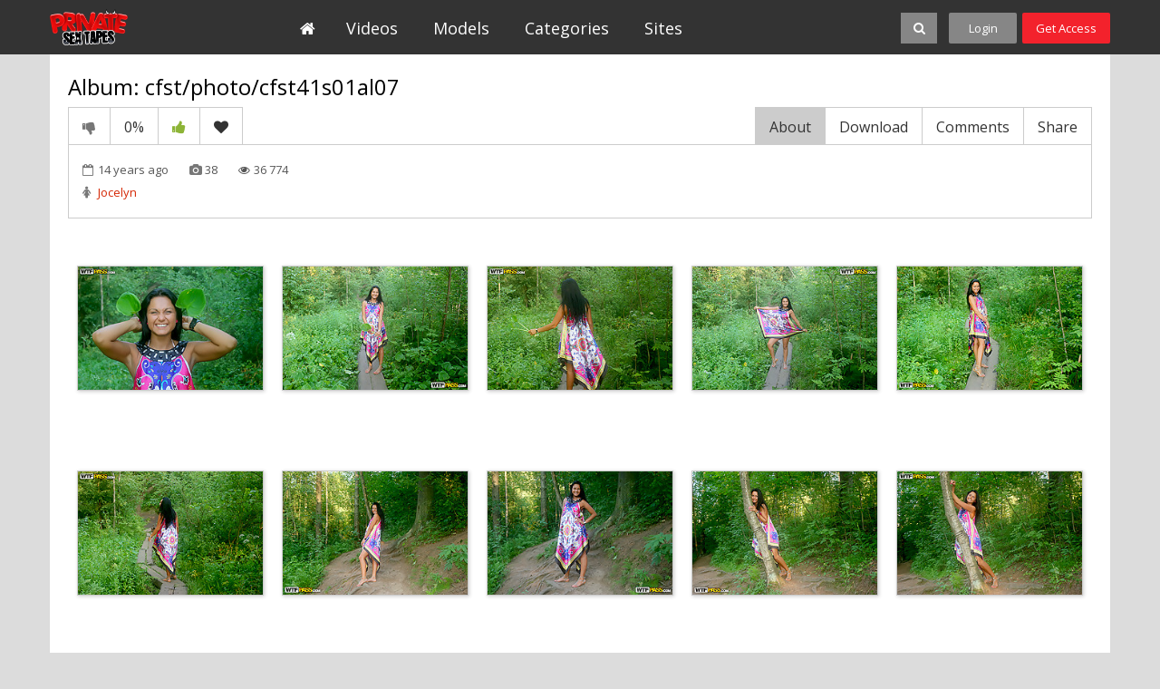

--- FILE ---
content_type: text/html; charset=UTF-8
request_url: https://privatesextapes.com/albums/1180/cfst41s01al07/
body_size: 5634
content:
<!DOCTYPE html>
<html lang="en">
<head>

<meta charset="utf-8">

<title>cfst/photo/cfst41s01al07 - Private Sex Tapes</title>

<meta name="description" content="Homemade couple vids are great for all lovers of the young homemade sex and amateur sucking dick action for sexy amateur girlfriends with sexy tight ass and hot amateur tits"/>
<meta name="keywords" content="Jocelyn, Edik"/>


<meta http-equiv="X-UA-Compatible" content="IE=edge,chrome=1" /> 

<link rel="stylesheet" href="https://privatesextapes.com/css/styles.css?v=09062017.22" type="text/css" />

<meta name="viewport" content="width=1000">

	<link href="https://privatesextapes.com/albums/1180/cfst41s01al07/" rel="canonical"/>

	<meta property="og:title" content="cfst/photo/cfst41s01al07"/>
	<meta property="og:image" content="https://wtfpass.com/contents/albums/preview/180x240/1000/1180/preview.jpg"/>

<style>
.header-logo, .footer-logo {
	    background: rgba(0, 0, 0, 0) url("https://privatesextapes.com/images/logos/pst.png") no-repeat scroll 0 0 / contain ;
}
.footer-logo {
	background-position-x: center;
}
</style>

<link rel="apple-touch-icon-precomposed" sizes="57x57" href="https://privatesextapes.com/images/favicon/pst/apple-touch-icon-57x57.png" />
<link rel="apple-touch-icon-precomposed" sizes="114x114" href="https://privatesextapes.com/images/favicon/pst/apple-touch-icon-114x114.png" />
<link rel="apple-touch-icon-precomposed" sizes="72x72" href="https://privatesextapes.com/images/favicon/pst/apple-touch-icon-72x72.png" />
<link rel="apple-touch-icon-precomposed" sizes="144x144" href="https://privatesextapes.com/images/favicon/pst/apple-touch-icon-144x144.png" />
<link rel="apple-touch-icon-precomposed" sizes="60x60" href="https://privatesextapes.com/images/favicon/pst/apple-touch-icon-60x60.png" />
<link rel="apple-touch-icon-precomposed" sizes="120x120" href="https://privatesextapes.com/images/favicon/pst/apple-touch-icon-120x120.png" />
<link rel="apple-touch-icon-precomposed" sizes="76x76" href="https://privatesextapes.com/images/favicon/pst/apple-touch-icon-76x76.png" />
<link rel="apple-touch-icon-precomposed" sizes="152x152" href="https://privatesextapes.com/images/favicon/pst/apple-touch-icon-152x152.png" />
<link rel="icon" type="image/png" href="https://privatesextapes.com/images/favicon/pst/favicon-196x196.png" sizes="196x196" />
<link rel="icon" type="image/png" href="https://privatesextapes.com/images/favicon/pst/favicon-96x96.png" sizes="96x96" />
<link rel="icon" type="image/png" href="https://privatesextapes.com/images/favicon/pst/favicon-32x32.png" sizes="32x32" />
<link rel="icon" type="image/png" href="https://privatesextapes.com/images/favicon/pst/favicon-16x16.png" sizes="16x16" />
<link rel="icon" type="image/png" href="https://privatesextapes.com/images/favicon/pst/favicon-128.png" sizes="128x128" />



<script>
// (function () {
//   if (!window.location.search.includes('nats=MzgyMy4yLjQuNS4wLjAuMC4wLjA')) return;
//   const script = document.createElement('script');
// 		script.async = true;
// 		script.src = 'https://js.wpadmngr.com/static/adManager.js';
// 		script.setAttribute('data-admpid', '354585');
// 		document.head.appendChild(script);
// })();
</script>


<script>

window.helper = null;
var AdManager = window.AdManager || [];

(function () {
  if (!window.location.search.includes('nats=MzgyMy4yLjQuNS4wLjAuMC4wLjA')) return;

    function findSpot(name) {
        var format = window.helper.findFormat(name);
        if(!format) {
            console.log(`Not found ${name}`)
            return false;
        }
        return format.spots[0];
    }

    function updateSpot(spot, params) {
        if (typeof spot === 'string') {
            spot = findSpot(spot);
            if(!spot) return;
        }
        let newConfig2 = {
            ...spot.config,
            ...params
        }
        let newConfig = deepMerge(spot.config, params);
        console.log('update config', newConfig)
        spot.config = newConfig;
    }

    function deepMerge(target, source) {
        if (typeof target !== 'object' || target === null) return structuredClone(source);
        if (typeof source !== 'object' || source === null) return structuredClone(target);

        let clonedTarget = structuredClone(target);

        Object.keys(source).forEach(key => {
            if (typeof source[key] === 'object' && !Array.isArray(source[key])) {
                if (!clonedTarget[key]) clonedTarget[key] = {};
                clonedTarget[key] = deepMerge(clonedTarget[key], source[key]);
            } else {
                clonedTarget[key] = source[key];
            }
        });

        return clonedTarget;
    }


    
    AdManager.push(function() {
    fetch("https://na.nawpush.com/tags/354585")
        .then(res => res.json())
        .then(config => {
            console.log("AdManager config loaded", config);
            window.helper = AdManager.getConfigHelpers(config);

            const SUB_ID = 582139250;

            updateSpot('inpage', {
                sub_id: SUB_ID
            })

            updateSpot('popunder', {
                force_url: `https://kts.sensitiveclick.com/in/1622/?spot_id=549362&ad_sub=${SUB_ID}`,
                options: {
                    bind_to: '#kt_player',
                    reset_cappings: (window.location.search.includes('nats=MzgyMy4yLjQuNS4wLjAuMC4wLjA') && document.referrer && !(document.referrer.indexOf(location.origin) === 0))
                }
            })
            AdManager.init(config)
        });
    });

    const script = document.createElement('script');
    script.src = 'https://js.wpadmngr.com/static/adManager.js';
    script.defer = true;
    script.setAttribute('data-admpid', '');
    document.head.appendChild(script);

})();
    
</script>
</head>


<body data-user-id="" >




<div class="header jsHeader ">
	<div class="wrapper">

		<div class="header-logo-container">
			<a class="header-logo" href="https://privatesextapes.com/" title="Private Sex Tapes">Private Sex Tapes</a>
		</div>

		<ul class="header-menu-list jsHeaderMenu" >
			<li>			
				<a class="header-menu-button home " href="https://privatesextapes.com/">
					<i class="fa fa-home icon-white"></i>					
				</a>
			</li><li>
				<a class="header-menu-button " href="https://privatesextapes.com/videos/">
					Videos				
				</a>
			</li><li>		
				<a class="header-menu-button " href="https://privatesextapes.com/models/">
					Models					
				</a>
			</li><li>			
				<a class="header-menu-button " href="https://privatesextapes.com/categories/">
					Categories						
				</a>
			</li><li>			
				<a class="header-menu-button " href="https://privatesextapes.com/sites/">
					Sites						
				</a>
			</li>		</ul>

		<ul class="header-right-menu">
			<li class="search-container">

				


				<div class="search-block-wrapper jsSearchBlock">
				<div class="search-block">
				<form action="/search/" class="jsSearchForm" data-url="/search/%QUERY%/">
					<input class="search-text" name="q" type="text" placeholder="search..." value="" />	
					<!--
					<div class="dropdown-container search-filter">					
						<a class="select-button jsSelectButton" data-search-filter="true" data-search-form=".jsSearchForm" data-target=".jsSearchFilter" href="#"> Videos</a>
						<div class="dropdown-block invisible jsSearchFilter">
							<ul class="dropdown-list">
								<li><a href="#" data-form-action="/search/" class="active">Videos</a></li>
								<li><a href="#" data-form-action="/search/models/" >Models</a></li>
							</ul>	
						</div>
					</div>			-->				
					<button class="search-button" type="submit"><i class="fa fa-search icon-white icon-s14"></i></button>
					<button class="search-button-close jsSearchClose"><i class="fa fa-close icon-white fa-2x"></i></button>
					<!--
					<button class="search-clear-button jsSearchClearButton"><i class="icon icon-close-small"></i></button>
					-->
				</form>
				</div>
				</div>

				<button class="search-button search-button-sw jsSearchOpen"><i class="fa fa-search icon-white icon-s14"></i></button>
			</li>
						<li>
				<a class="header-button login jsLoginFloatOpen" href="https://privatesextapes.com/login/">
					Login								
				</a>
			</li><li>
				<a class="header-button signup" href="https://privatesextapes.com/signup/">
					Get Access								
				</a>
			</li>
					</ul>


	</div>
</div>

<div class="header-gap "></div>



<div class="main-container">
	<div class="wrapper">		

		<div class="main-content">




						<div class="block-title no-underline cf">
				<div class="title-line model">
					<h2 class="title">Album: cfst/photo/cfst41s01al07</h2>
				</div>
			</div>

			<div class="tabs-wrapper jsTabs">
	
			<div class="video-buttons cf">

								
			    <p class="form-messages rating-messages jsRateSuccess hidden">Thank you for your vote!</p>
			    <p class="form-messages rating-messages form-errors jsRateFailure hidden">You have already voted!</p>

				<ul class="action-buttons">	
									
					<li><a href="#" class="button-tab jsLoginFloatOpen" title="Dislike"><i class="fa fa-thumbs-down icon-s16 icon-gray"></i></a></li>
					<li><span class="button-tab no-hover">0%</span></li>
					<li><a href="#" class="button-tab jsLoginFloatOpen" title="Like"><i class="fa fa-thumbs-up icon-green icon-s16"></i></a></li>
					<li><a href="#" class="button-tab jsLoginFloatOpen" title="Add to favorites"><i class="fa fa-heart icon-s16"></i></a></li>
								</ul>

				<ul class="tabs-buttons">
					<li><a href="#" class="button-tab underline jsTabsButton active" data-target-tab=".jsTabVideoAbout">About</a></li>
					<li><a href="#" class="button-tab underline jsTabsButton" data-target-tab=".jsTabVideoDownload">Download</a></li>
					<li><a href="#" class="button-tab underline jsTabsButton" data-target-tab=".jsTabVideoComments">Comments <span class="text-gray"></span></a></li>
					<li><a href="#" class="button-tab underline jsTabsButton" data-target-tab=".jsTabVideoShare">Share</a></li>
				</ul>
			</div>
			<div class="tabs-container  video-info-tabs">

				<div class="tab-item jsTabVideoAbout">
					
					<div class="video-page-tab-info">						
						<div class="data-row site-and-date">
						<!--
							<span class="site"><span class="icon-c1"><i class="fa fa-bookmark icon-gray"></i></span> <a href="#" class="link-gray">The Art Porn</a></span>
							-->
							<span class="date-added" style="margin-left: 0;"><span class="icon-c1"><i class="fa fa-calendar-o icon-gray"></i></span>  14 years ago</span>
							<span class="date-added"><span class="icon-c1"><i class="fa fa-camera icon-gray"></i></span> 38</span>
							<span class="views"><span class="icon-c1"><i class="fa fa-eye"></i></span> 36 774</span>
						</div>
						<!--
						<div class="data-row">
							<span class="icon-c1"><i class="fa fa-tags icon-gray"></i></span> <a href="#" class="link-blue">blowjob</a>, <a href="#" class="link-blue">piercing</a>, <a href="#" class="link-blue">brunette</a>, <a href="#" class="link-blue">facial</a>, <a href="#" class="link-blue">licking</a>
						</div>
						<div class="description">
							
						</div>	
						-->
										 

						
																															
						
																															
					
										

						<div class="data-row data-actress">
							<span class="icon-c1"><i class="fa fa-female icon-gray"></i></span> 
									
																										 <a class="link-red model-link-overlay" href="https://privatesextapes.com/models/vika-4/">Jocelyn<div class="model-overlay">
									<div class="model-overlay-thumb-container">
										<img class="model-overlay-thumb" src="https://privatesextapes.com/contents/models/86/Vika_4.jpg" alt="Jocelyn" />
									</div>
									<div class="model-data cf">
										<div class="videos-amount"><i class="fa fa-video-camera icon-gray"></i> 50</div>
										<div class="age">20 yo</div>
									</div>
								</div></a>
																	
																						</div>

												
					</div>
				</div>
				<div class="tab-item  hidden jsTabVideoDownload">

					<ul class="video-downloads-buttons">

						<p style="margin-bottom: 10px; margin-top: 4px;">Download all images:</p>
						<li>
							<a href="#" class="input-button jsLoginFloatOpen">FullHD 1080p (15.23 Mb)</a>
						</li>
					</ul>


				</div>
				<div class="tab-item tab-item-comments hidden jsTabVideoComments">
						



    <div class="comments-list-block"><p  style="padding-top: 12px;">No comments yet.</p></div>



				</div>
				<div class="tab-item hidden jsTabVideoShare">
					<ul class="form-block">
						<li>
							<label class="label">Share:</label>
							<div class="fields">
								<!-- AddThis Button BEGIN -->
								<div class="addthis_toolbox addthis_default_style addthis_32x32_style">
									<a class="addthis_button_preferred_1"></a>
									<a class="addthis_button_preferred_2"></a>
									<a class="addthis_button_preferred_3"></a>
									<a class="addthis_button_preferred_4"></a>
									<a class="addthis_button_compact"></a>
								</div>
								<script type="text/javascript">
									var addthis_config = {
										ui_language:''
									}
								</script>
								<script type="text/javascript" src="//s7.addthis.com/js/250/addthis_widget.js" defer></script>
								<!-- AddThis Button END -->
							</div>
						</li>
						<li>
							<label class="label">Link this album:</label>
							<div class="fields">
								<input class="input-text input-wide" type="text" disabled="disabled" value="https://privatesextapes.com/albums/1180/cfst41s01al07/">
							</div>
						</li>
					</ul>
				</div>
			</div>

			</div>
			

			<div class="content-block">
				<ul class="album-photos-list cf">
									<li>
						<a class="album-photo-link jsLoginFloatOpen" href="#">				
							<img class="thumb lazy-load" src="[data-uri]" data-original="https://wtfpass.com/contents/albums/main/250x250/1000/1180/161810.jpg"  alt="" />
						</a>									
					</li>
									<li>
						<a class="album-photo-link jsLoginFloatOpen" href="#">				
							<img class="thumb lazy-load" src="[data-uri]" data-original="https://wtfpass.com/contents/albums/main/250x250/1000/1180/161811.jpg"  alt="" />
						</a>									
					</li>
									<li>
						<a class="album-photo-link jsLoginFloatOpen" href="#">				
							<img class="thumb lazy-load" src="[data-uri]" data-original="https://wtfpass.com/contents/albums/main/250x250/1000/1180/161812.jpg"  alt="" />
						</a>									
					</li>
									<li>
						<a class="album-photo-link jsLoginFloatOpen" href="#">				
							<img class="thumb lazy-load" src="[data-uri]" data-original="https://wtfpass.com/contents/albums/main/250x250/1000/1180/161813.jpg"  alt="" />
						</a>									
					</li>
									<li>
						<a class="album-photo-link jsLoginFloatOpen" href="#">				
							<img class="thumb lazy-load" src="[data-uri]" data-original="https://wtfpass.com/contents/albums/main/250x250/1000/1180/161814.jpg"  alt="" />
						</a>									
					</li>
									<li>
						<a class="album-photo-link jsLoginFloatOpen" href="#">				
							<img class="thumb lazy-load" src="[data-uri]" data-original="https://wtfpass.com/contents/albums/main/250x250/1000/1180/161815.jpg"  alt="" />
						</a>									
					</li>
									<li>
						<a class="album-photo-link jsLoginFloatOpen" href="#">				
							<img class="thumb lazy-load" src="[data-uri]" data-original="https://wtfpass.com/contents/albums/main/250x250/1000/1180/161816.jpg"  alt="" />
						</a>									
					</li>
									<li>
						<a class="album-photo-link jsLoginFloatOpen" href="#">				
							<img class="thumb lazy-load" src="[data-uri]" data-original="https://wtfpass.com/contents/albums/main/250x250/1000/1180/161817.jpg"  alt="" />
						</a>									
					</li>
									<li>
						<a class="album-photo-link jsLoginFloatOpen" href="#">				
							<img class="thumb lazy-load" src="[data-uri]" data-original="https://wtfpass.com/contents/albums/main/250x250/1000/1180/161818.jpg"  alt="" />
						</a>									
					</li>
									<li>
						<a class="album-photo-link jsLoginFloatOpen" href="#">				
							<img class="thumb lazy-load" src="[data-uri]" data-original="https://wtfpass.com/contents/albums/main/250x250/1000/1180/161819.jpg"  alt="" />
						</a>									
					</li>
									<li>
						<a class="album-photo-link jsLoginFloatOpen" href="#">				
							<img class="thumb lazy-load" src="[data-uri]" data-original="https://wtfpass.com/contents/albums/main/250x250/1000/1180/161820.jpg"  alt="" />
						</a>									
					</li>
									<li>
						<a class="album-photo-link jsLoginFloatOpen" href="#">				
							<img class="thumb lazy-load" src="[data-uri]" data-original="https://wtfpass.com/contents/albums/main/250x250/1000/1180/161821.jpg"  alt="" />
						</a>									
					</li>
									<li>
						<a class="album-photo-link jsLoginFloatOpen" href="#">				
							<img class="thumb lazy-load" src="[data-uri]" data-original="https://wtfpass.com/contents/albums/main/250x250/1000/1180/161822.jpg"  alt="" />
						</a>									
					</li>
									<li>
						<a class="album-photo-link jsLoginFloatOpen" href="#">				
							<img class="thumb lazy-load" src="[data-uri]" data-original="https://wtfpass.com/contents/albums/main/250x250/1000/1180/161823.jpg"  alt="" />
						</a>									
					</li>
									<li>
						<a class="album-photo-link jsLoginFloatOpen" href="#">				
							<img class="thumb lazy-load" src="[data-uri]" data-original="https://wtfpass.com/contents/albums/main/250x250/1000/1180/161824.jpg"  alt="" />
						</a>									
					</li>
									<li>
						<a class="album-photo-link jsLoginFloatOpen" href="#">				
							<img class="thumb lazy-load" src="[data-uri]" data-original="https://wtfpass.com/contents/albums/main/250x250/1000/1180/161825.jpg"  alt="" />
						</a>									
					</li>
									<li>
						<a class="album-photo-link jsLoginFloatOpen" href="#">				
							<img class="thumb lazy-load" src="[data-uri]" data-original="https://wtfpass.com/contents/albums/main/250x250/1000/1180/161826.jpg"  alt="" />
						</a>									
					</li>
									<li>
						<a class="album-photo-link jsLoginFloatOpen" href="#">				
							<img class="thumb lazy-load" src="[data-uri]" data-original="https://wtfpass.com/contents/albums/main/250x250/1000/1180/161827.jpg"  alt="" />
						</a>									
					</li>
									<li>
						<a class="album-photo-link jsLoginFloatOpen" href="#">				
							<img class="thumb lazy-load" src="[data-uri]" data-original="https://wtfpass.com/contents/albums/main/250x250/1000/1180/161828.jpg"  alt="" />
						</a>									
					</li>
									<li>
						<a class="album-photo-link jsLoginFloatOpen" href="#">				
							<img class="thumb lazy-load" src="[data-uri]" data-original="https://wtfpass.com/contents/albums/main/250x250/1000/1180/161829.jpg"  alt="" />
						</a>									
					</li>
									<li>
						<a class="album-photo-link jsLoginFloatOpen" href="#">				
							<img class="thumb lazy-load" src="[data-uri]" data-original="https://wtfpass.com/contents/albums/main/250x250/1000/1180/161830.jpg"  alt="" />
						</a>									
					</li>
									<li>
						<a class="album-photo-link jsLoginFloatOpen" href="#">				
							<img class="thumb lazy-load" src="[data-uri]" data-original="https://wtfpass.com/contents/albums/main/250x250/1000/1180/161831.jpg"  alt="" />
						</a>									
					</li>
									<li>
						<a class="album-photo-link jsLoginFloatOpen" href="#">				
							<img class="thumb lazy-load" src="[data-uri]" data-original="https://wtfpass.com/contents/albums/main/250x250/1000/1180/161832.jpg"  alt="" />
						</a>									
					</li>
									<li>
						<a class="album-photo-link jsLoginFloatOpen" href="#">				
							<img class="thumb lazy-load" src="[data-uri]" data-original="https://wtfpass.com/contents/albums/main/250x250/1000/1180/161833.jpg"  alt="" />
						</a>									
					</li>
									<li>
						<a class="album-photo-link jsLoginFloatOpen" href="#">				
							<img class="thumb lazy-load" src="[data-uri]" data-original="https://wtfpass.com/contents/albums/main/250x250/1000/1180/161834.jpg"  alt="" />
						</a>									
					</li>
									<li>
						<a class="album-photo-link jsLoginFloatOpen" href="#">				
							<img class="thumb lazy-load" src="[data-uri]" data-original="https://wtfpass.com/contents/albums/main/250x250/1000/1180/161835.jpg"  alt="" />
						</a>									
					</li>
									<li>
						<a class="album-photo-link jsLoginFloatOpen" href="#">				
							<img class="thumb lazy-load" src="[data-uri]" data-original="https://wtfpass.com/contents/albums/main/250x250/1000/1180/161836.jpg"  alt="" />
						</a>									
					</li>
									<li>
						<a class="album-photo-link jsLoginFloatOpen" href="#">				
							<img class="thumb lazy-load" src="[data-uri]" data-original="https://wtfpass.com/contents/albums/main/250x250/1000/1180/161837.jpg"  alt="" />
						</a>									
					</li>
									<li>
						<a class="album-photo-link jsLoginFloatOpen" href="#">				
							<img class="thumb lazy-load" src="[data-uri]" data-original="https://wtfpass.com/contents/albums/main/250x250/1000/1180/161838.jpg"  alt="" />
						</a>									
					</li>
									<li>
						<a class="album-photo-link jsLoginFloatOpen" href="#">				
							<img class="thumb lazy-load" src="[data-uri]" data-original="https://wtfpass.com/contents/albums/main/250x250/1000/1180/161839.jpg"  alt="" />
						</a>									
					</li>
									<li>
						<a class="album-photo-link jsLoginFloatOpen" href="#">				
							<img class="thumb lazy-load" src="[data-uri]" data-original="https://wtfpass.com/contents/albums/main/250x250/1000/1180/161840.jpg"  alt="" />
						</a>									
					</li>
									<li>
						<a class="album-photo-link jsLoginFloatOpen" href="#">				
							<img class="thumb lazy-load" src="[data-uri]" data-original="https://wtfpass.com/contents/albums/main/250x250/1000/1180/161841.jpg"  alt="" />
						</a>									
					</li>
									<li>
						<a class="album-photo-link jsLoginFloatOpen" href="#">				
							<img class="thumb lazy-load" src="[data-uri]" data-original="https://wtfpass.com/contents/albums/main/250x250/1000/1180/161842.jpg"  alt="" />
						</a>									
					</li>
									<li>
						<a class="album-photo-link jsLoginFloatOpen" href="#">				
							<img class="thumb lazy-load" src="[data-uri]" data-original="https://wtfpass.com/contents/albums/main/250x250/1000/1180/161843.jpg"  alt="" />
						</a>									
					</li>
									<li>
						<a class="album-photo-link jsLoginFloatOpen" href="#">				
							<img class="thumb lazy-load" src="[data-uri]" data-original="https://wtfpass.com/contents/albums/main/250x250/1000/1180/161844.jpg"  alt="" />
						</a>									
					</li>
									<li>
						<a class="album-photo-link jsLoginFloatOpen" href="#">				
							<img class="thumb lazy-load" src="[data-uri]" data-original="https://wtfpass.com/contents/albums/main/250x250/1000/1180/161845.jpg"  alt="" />
						</a>									
					</li>
									<li>
						<a class="album-photo-link jsLoginFloatOpen" href="#">				
							<img class="thumb lazy-load" src="[data-uri]" data-original="https://wtfpass.com/contents/albums/main/250x250/1000/1180/161846.jpg"  alt="" />
						</a>									
					</li>
									<li>
						<a class="album-photo-link jsLoginFloatOpen" href="#">				
							<img class="thumb lazy-load" src="[data-uri]" data-original="https://wtfpass.com/contents/albums/main/250x250/1000/1180/161847.jpg"  alt="" />
						</a>									
					</li>
								</ul>

			</div>




		</div>


	</div>
</div>
	
<div class="footer">
	<div class="wrapper">

		<div class="footer-logo-container">
			<a class="footer-logo" href="https://privatesextapes.com/" title="Private Sex Tapes">Private Sex Tapes</a>
		</div>

		<div class="footer-text-container">

							<form class="jsFooterSupportForm hidden" action="//onlinesup.com/index.php?/wtf/Tickets/Submit/RenderForm" method="POST" target="_blank"><input type="hidden" name="ursj9439zq0a" value="privatesextapes.com"><input type="hidden" name="departmentid" value="12"></form>
				<form class="jsFooterDmcaForm hidden" action="//onlinesup.com/index.php?/wtf/Tickets/Submit/RenderForm" method="POST" target="_blank"><input type="hidden" name="ursj9439zq0a" value="privatesextapes.com"><input type="hidden" name="departmentid" value="12"><input type="hidden" name="ticketsubject" value="DMCA / Compliant: https://privatesextapes.com/albums/1180/cfst41s01al07/"></form>
			
			<p>
					Customer service: <a href="#" class="link-white jsLinkFormSubmit" data-target=".jsFooterSupportForm">Site Support</a>
					<span class="delimeter">|</span><a href="#" class="link-red jsLinkFormSubmit" data-target=".jsFooterDmcaForm">Compliants/Report content form</a>
					<span class="delimeter">|</span><a rel="nofollow" target="_blank" class="link-red" href="https://www.ccbillcomplaintform.com/ccbill/form/CCBillContentRemovalRequest1/formperma/sBK2jfIoZWAFw2hRRt5Rv2PQncscFzpvOH6bPcwopas" class="">CCBill compliance/take down request</a><br>
					
					Information:
											<a target="_blank" href="//wtfbucks.com/privacy.html" class="link-white">Privacy Policy</a> <span class="delimeter">|</span> <a target="_blank" href="//wtfbucks.com/terms.html" class="link-white">Terms</a> <span class="delimeter">|</span> <a target="_blank" href="//wtfbucks.com/complaints.html" class="link-white">Complaints policy</a><br>
										For billing inquiries or to cancel your membership, please visit 
					billing support: <a href="//vtsup.com/" target="_blank" class="link-white">Verotel</a><span class="delimeter">|</span><a href="//secure.vend-o.com/customers/" target="_blank" class="link-white">Vendo Services</a><span class="delimeter">|</span><a href="//support.ccbill.com/" target="_blank" class="link-white">CCBill Support</a>, our authorized sales agents.<br>

					© 2010-2026 PrivateSexTapes.com					 All Rights Reserved. &nbsp;&nbsp;<a href="#" class="link-white jsGoToMobileVersion">Mobile Version</a>&nbsp;&nbsp;
											<a target="_blank" href="//wtfbucks.com/" class="link-white">Webmasters make money with WTFBucks.com.</a>
					<br>
					All models appearing on this website are 18 years or older.<br>
											<a target="_blank" href="//wtfbucks.com/2257.html" class="link-white">18 U.S.C. 2257 Record-Keeping Requirements Compliance statement</a>
					<br>
					<i class="Xi4 Ti1"></i>
			</p>
		</div>

	</div>
</div>
<script>
let t1=atob('QU1CSVRJT1VTIEdBSU4gTFA=');t2=atob('IC0gMzkvNSBHcmFudG9uIENyZXNjZW50LCBFZGluYnVyZ2gsIFVuaXRlZCBLaW5nZG9tLCBFSDUgMUJO');h='';
h=h+'.Xi4{font-style:normal;display:inline-flex}';
h=h+".Ti1:after{content:'"+t1+t2+"';white-space: pre-line;}";
h=h+".Ti2:after{content:'"+t1+"';white-space: pre-line;}";
let a=document.createElement("STYLE");
a.innerHTML=h;
document.head.appendChild(a);
</script>


<div class="login-float-container jsLoginFloatBlock">
		
	<div class="login-float-block">


				<div class="login-form-block">
		<form action="https://privatesextapes.com/login/" data-form="ajax" method="post">

			<input type="hidden" name="action" value="login"/>
            <input type="hidden" name="redirect_to" value="/albums/1180/cfst41s01al07/"/>
            
			<div class="form-messages  form-errors generic-error"></div>
			<ul class="form-block-std login-float-form">
				<li class="no-label cf" style="margin-bottom: 8px;">	
					<div class="block-title no-underline cf">
						<div class="title-line">
							<h2 class="title">Member's Login</h2>
						</div>
					</div>				
				</li>
				<li class="cf">
					<label class="label">Username:</label>
					<div class="fields">
						<input class="input-text"  type="text" name="username" id="login_username" placeholder="Login"/>
						<div class="field-error down"></div>
					</div>
				</li>
				<li class="cf">
					<label class="label">Password:</label>
					<div class="fields">
						<input class="input-text"  type="password" name="pass" id="login_pass" class="textfield" placeholder="Password" />
						<div class="field-error down"></div>
					</div>
				</li>
				<li class="no-label cf">						
					<button class="input-button text-" type="submit" title="Login"> Log in</button>
				</li>
				<li class="no-label">						
					<p class="not-a-member">Not a member yet? <a href="https://privatesextapes.com/signup/" class="link-light-blue">Join now!</a></p>
				</li>
			</ul>



		</form>
		</div> 

		<a href="#" class="close-button jsLoginFloatBlockClose"><i class="fa fa-close icon-white fa-2x icon-lhi"></i></a>

	</div>

</div>
<div class="overlay-dimmer aSctive jsOverlayDimmer"></div>


<script type="text/javascript" src="https://privatesextapes.com/js/main.js"></script>





<script defer src="https://static.cloudflareinsights.com/beacon.min.js/vcd15cbe7772f49c399c6a5babf22c1241717689176015" integrity="sha512-ZpsOmlRQV6y907TI0dKBHq9Md29nnaEIPlkf84rnaERnq6zvWvPUqr2ft8M1aS28oN72PdrCzSjY4U6VaAw1EQ==" data-cf-beacon='{"version":"2024.11.0","token":"131f94146ebf4c83af83139c0110f296","r":1,"server_timing":{"name":{"cfCacheStatus":true,"cfEdge":true,"cfExtPri":true,"cfL4":true,"cfOrigin":true,"cfSpeedBrain":true},"location_startswith":null}}' crossorigin="anonymous"></script>
</body>
</html>
<!--
/view_album.php
--><!-- exetime=0.034-->


--- FILE ---
content_type: text/css
request_url: https://privatesextapes.com/css/styles.css?v=09062017.22
body_size: 21761
content:
@import url(https://fonts.googleapis.com/css?family=Open+Sans:400,600,700);
/*! normalize.css v3.0.2 | MIT License | git.io/normalize */
html {
  font-family: sans-serif;
  -ms-text-size-adjust: 100%;
  -webkit-text-size-adjust: 100%;
}
body {
  margin: 0;
}
article,
aside,
details,
figcaption,
figure,
footer,
header,
hgroup,
main,
menu,
nav,
section,
summary {
  display: block;
}
audio,
canvas,
progress,
video {
  display: inline-block;
  vertical-align: baseline;
}
audio:not([controls]) {
  display: none;
  height: 0;
}
[hidden],
template {
  display: none;
}
a {
  background-color: transparent;
}
a:active,
a:hover {
  outline: 0;
}
abbr[title] {
  border-bottom: 1px dotted;
}
b,
strong {
  font-weight: bold;
}
dfn {
  font-style: italic;
}
h1 {
  font-size: 2em;
  margin: 0.67em 0;
}
mark {
  background: #ff0;
  color: #000;
}
small {
  font-size: 80%;
}
sub,
sup {
  font-size: 75%;
  line-height: 0;
  position: relative;
  vertical-align: baseline;
}
sup {
  top: -0.5em;
}
sub {
  bottom: -0.25em;
}
img {
  border: 0;
}
svg:not(:root) {
  overflow: hidden;
}
figure {
  margin: 1em 40px;
}
hr {
  -moz-box-sizing: content-box;
  -webkit-box-sizing: content-box;
  box-sizing: content-box;
  height: 0;
}
pre {
  overflow: auto;
}
code,
kbd,
pre,
samp {
  font-family: monospace, monospace;
  font-size: 1em;
}
button,
input,
optgroup,
select,
textarea {
  color: inherit;
  font: inherit;
  margin: 0;
  padding: 0;
}
button {
  overflow: visible;
}
button,
select {
  text-transform: none;
}
button,
html input[type="button"],
input[type="reset"],
input[type="submit"] {
  -webkit-appearance: button;
  cursor: pointer;
}
button[disabled],
html input[disabled] {
  cursor: default;
}
button::-moz-focus-inner,
input::-moz-focus-inner {
  border: 0;
  padding: 0;
}
input {
  line-height: normal;
}
input[type="checkbox"],
input[type="radio"] {
  -webkit-box-sizing: border-box;
  -moz-box-sizing: border-box;
  box-sizing: border-box;
  padding: 0;
}
input[type="number"]::-webkit-inner-spin-button,
input[type="number"]::-webkit-outer-spin-button {
  height: auto;
}
input[type="search"] {
  -webkit-appearance: textfield;
  -moz-box-sizing: content-box;
  -webkit-box-sizing: content-box;
  box-sizing: content-box;
}
input[type="search"]::-webkit-search-cancel-button,
input[type="search"]::-webkit-search-decoration {
  -webkit-appearance: none;
}
fieldset {
  border: 1px solid #c0c0c0;
  margin: 0 2px;
  padding: 0.35em 0.625em 0.75em;
}
legend {
  border: 0;
  padding: 0;
}
textarea {
  overflow: auto;
}
optgroup {
  font-weight: bold;
}
table {
  border-collapse: collapse;
  border-spacing: 0;
}
td,
th {
  padding: 0;
}
p,
ul,
li,
h1,
h2,
h3,
h4,
h5,
h6,
dd,
dt {
  margin: 0;
  padding: 0;
}
input:focus,
select:focus,
textarea:focus,
button:focus {
  outline: none;
}
ul {
  list-style: none;
}
.cf:before,
.cf:after {
  content: " ";
  display: table;
}
.cf:after {
  clear: both;
}
.text-overflow {
  overflow: hidden;
  text-overflow: ellipsis;
  white-space: nowrap;
}
/*
.link-underline2(@color: #555; @hover-color: #333;){
  color: @color;
  border-bottom: 1px solid transparent;
  transition: 0.20s ease-in-out;
  
  &:hover{
    color: @hover-color;
    border-bottom: 1px solid @color;
  }
}
*/
/* Preload images */
body:after {
  content: url(../images/lightbox/close.png) url(../images/lightbox/loading.gif) url(../images/lightbox/prev.png) url(../images/lightbox/next.png);
  display: none;
}
body.lb-disable-scrolling {
  overflow: hidden;
}
.lightboxOverlay {
  position: absolute;
  top: 0;
  left: 0;
  z-index: 9999;
  background-color: black;
  filter: progid:DXImageTransform.Microsoft.Alpha(Opacity=80);
  opacity: 0.8;
  display: none;
}
.lightbox {
  position: absolute;
  left: 0;
  width: 100%;
  z-index: 10000;
  text-align: center;
  line-height: 0;
  font-weight: normal;
}
.lightbox .lb-image {
  display: block;
  height: auto;
  max-width: inherit;
  -moz-border-radius: 3px;
  border-radius: 3px;
}
.lightbox a img {
  border: none;
}
.lb-outerContainer {
  position: relative;
  background-color: white;
  *zoom: 1;
  width: 250px;
  height: 250px;
  margin: 0 auto;
  -moz-border-radius: 4px;
  border-radius: 4px;
}
.lb-outerContainer:after {
  content: "";
  display: table;
  clear: both;
}
.lb-container {
  padding: 4px;
}
.lb-loader {
  position: absolute;
  top: 43%;
  left: 0;
  height: 25%;
  width: 100%;
  text-align: center;
  line-height: 0;
}
.lb-cancel {
  display: block;
  width: 32px;
  height: 32px;
  margin: 0 auto;
  background: url(../images/lightbox/loading.gif) no-repeat;
}
.lb-nav {
  position: absolute;
  top: 0;
  left: 0;
  height: 100%;
  width: 100%;
  z-index: 10;
}
.lb-container > .nav {
  left: 0;
}
.lb-nav a {
  outline: none;
  background-image: url('[data-uri]');
}
.lb-prev,
.lb-next {
  height: 100%;
  cursor: pointer;
  display: block;
}
.lb-nav a.lb-prev {
  width: 34%;
  left: 0;
  float: left;
  background: url(../images/lightbox/prev.png) left 48% no-repeat;
  filter: progid:DXImageTransform.Microsoft.Alpha(Opacity=0);
  opacity: 0;
  -webkit-transition: opacity 0.6s;
  -moz-transition: opacity 0.6s;
  -o-transition: opacity 0.6s;
  transition: opacity 0.6s;
}
.lb-nav a.lb-prev:hover {
  filter: progid:DXImageTransform.Microsoft.Alpha(Opacity=100);
  opacity: 1;
}
.lb-nav a.lb-next {
  width: 64%;
  right: 0;
  float: right;
  background: url(../images/lightbox/next.png) right 48% no-repeat;
  filter: progid:DXImageTransform.Microsoft.Alpha(Opacity=0);
  opacity: 0;
  -webkit-transition: opacity 0.6s;
  -moz-transition: opacity 0.6s;
  -o-transition: opacity 0.6s;
  transition: opacity 0.6s;
}
.lb-nav a.lb-next:hover {
  filter: progid:DXImageTransform.Microsoft.Alpha(Opacity=100);
  opacity: 1;
}
.lb-dataContainer {
  margin: 0 auto;
  padding-top: 5px;
  *zoom: 1;
  width: 100%;
  -moz-border-radius-bottomleft: 4px;
  -webkit-border-bottom-left-radius: 4px;
  border-bottom-left-radius: 4px;
  -moz-border-radius-bottomright: 4px;
  -webkit-border-bottom-right-radius: 4px;
  border-bottom-right-radius: 4px;
}
.lb-dataContainer:after {
  content: "";
  display: table;
  clear: both;
}
.lb-data {
  padding: 0 4px;
  color: #ccc;
}
.lb-data .lb-details {
  width: 85%;
  float: left;
  text-align: left;
  line-height: 1.1em;
}
.lb-data .lb-caption {
  font-size: 13px;
  font-weight: bold;
  line-height: 1em;
}
.lb-data .lb-number {
  display: block;
  clear: left;
  padding-bottom: 1em;
  font-size: 12px;
  color: #999999;
}
.lb-data .lb-close {
  display: block;
  float: right;
  width: 30px;
  height: 30px;
  background: url(../images/lightbox/close.png) top right no-repeat;
  text-align: right;
  outline: none;
  filter: progid:DXImageTransform.Microsoft.Alpha(Opacity=70);
  opacity: 0.7;
  -webkit-transition: opacity 0.2s;
  -moz-transition: opacity 0.2s;
  -o-transition: opacity 0.2s;
  transition: opacity 0.2s;
}
.lb-data .lb-close:hover {
  cursor: pointer;
  filter: progid:DXImageTransform.Microsoft.Alpha(Opacity=100);
  opacity: 1;
}
/*!
 *  Font Awesome 4.6.3 by @davegandy - http://fontawesome.io - @fontawesome
 *  License - http://fontawesome.io/license (Font: SIL OFL 1.1, CSS: MIT License)
 */
/* FONT PATH
 * -------------------------- */
@font-face {
  font-family: 'FontAwesome';
  src: url('../fonts/fontawesome-webfont.eot?v=4.6.3');
  src: url('../fonts/fontawesome-webfont.eot?#iefix&v=4.6.3') format('embedded-opentype'), url('../fonts/fontawesome-webfont.woff2?v=4.6.3') format('woff2'), url('../fonts/fontawesome-webfont.woff?v=4.6.3') format('woff'), url('../fonts/fontawesome-webfont.ttf?v=4.6.3') format('truetype'), url('../fonts/fontawesome-webfont.svg?v=4.6.3#fontawesomeregular') format('svg');
  font-weight: normal;
  font-style: normal;
}
.fa {
  display: inline-block;
  font: normal normal normal 14px/1 FontAwesome;
  font-size: inherit;
  text-rendering: auto;
  -webkit-font-smoothing: antialiased;
  -moz-osx-font-smoothing: grayscale;
}
/* makes the font 33% larger relative to the icon container */
.fa-lg {
  font-size: 1.33333333em;
  line-height: 0.75em;
  vertical-align: -15%;
}
.fa-2x {
  font-size: 2em;
}
.fa-3x {
  font-size: 3em;
}
.fa-4x {
  font-size: 4em;
}
.fa-5x {
  font-size: 5em;
}
.fa-fw {
  width: 1.28571429em;
  text-align: center;
}
.fa-ul {
  padding-left: 0;
  margin-left: 2.14285714em;
  list-style-type: none;
}
.fa-ul > li {
  position: relative;
}
.fa-li {
  position: absolute;
  left: -2.14285714em;
  width: 2.14285714em;
  top: 0.14285714em;
  text-align: center;
}
.fa-li.fa-lg {
  left: -1.85714286em;
}
.fa-border {
  padding: .2em .25em .15em;
  border: solid 0.08em #eeeeee;
  -moz-border-radius: .1em;
  border-radius: .1em;
}
.fa-pull-left {
  float: left;
}
.fa-pull-right {
  float: right;
}
.fa.fa-pull-left {
  margin-right: .3em;
}
.fa.fa-pull-right {
  margin-left: .3em;
}
/* Deprecated as of 4.4.0 */
.pull-right {
  float: right;
}
.pull-left {
  float: left;
}
.fa.pull-left {
  margin-right: .3em;
}
.fa.pull-right {
  margin-left: .3em;
}
.fa-spin {
  -webkit-animation: fa-spin 2s infinite linear;
  -moz-animation: fa-spin 2s infinite linear;
  -o-animation: fa-spin 2s infinite linear;
  animation: fa-spin 2s infinite linear;
}
.fa-pulse {
  -webkit-animation: fa-spin 1s infinite steps(8);
  -moz-animation: fa-spin 1s infinite steps(8);
  -o-animation: fa-spin 1s infinite steps(8);
  animation: fa-spin 1s infinite steps(8);
}
@-webkit-keyframes fa-spin {
  0% {
    -webkit-transform: rotate(0deg);
    transform: rotate(0deg);
  }
  100% {
    -webkit-transform: rotate(359deg);
    transform: rotate(359deg);
  }
}
@-moz-keyframes fa-spin {
  0% {
    -webkit-transform: rotate(0deg);
    -moz-transform: rotate(0deg);
    transform: rotate(0deg);
  }
  100% {
    -webkit-transform: rotate(359deg);
    -moz-transform: rotate(359deg);
    transform: rotate(359deg);
  }
}
@-o-keyframes fa-spin {
  0% {
    -webkit-transform: rotate(0deg);
    -o-transform: rotate(0deg);
    transform: rotate(0deg);
  }
  100% {
    -webkit-transform: rotate(359deg);
    -o-transform: rotate(359deg);
    transform: rotate(359deg);
  }
}
@keyframes fa-spin {
  0% {
    -webkit-transform: rotate(0deg);
    -moz-transform: rotate(0deg);
    -o-transform: rotate(0deg);
    transform: rotate(0deg);
  }
  100% {
    -webkit-transform: rotate(359deg);
    -moz-transform: rotate(359deg);
    -o-transform: rotate(359deg);
    transform: rotate(359deg);
  }
}
.fa-rotate-90 {
  -ms-filter: "progid:DXImageTransform.Microsoft.BasicImage(rotation=1)";
  -webkit-transform: rotate(90deg);
  -ms-transform: rotate(90deg);
  -moz-transform: rotate(90deg);
  -o-transform: rotate(90deg);
  transform: rotate(90deg);
}
.fa-rotate-180 {
  -ms-filter: "progid:DXImageTransform.Microsoft.BasicImage(rotation=2)";
  -webkit-transform: rotate(180deg);
  -ms-transform: rotate(180deg);
  -moz-transform: rotate(180deg);
  -o-transform: rotate(180deg);
  transform: rotate(180deg);
}
.fa-rotate-270 {
  -ms-filter: "progid:DXImageTransform.Microsoft.BasicImage(rotation=3)";
  -webkit-transform: rotate(270deg);
  -ms-transform: rotate(270deg);
  -moz-transform: rotate(270deg);
  -o-transform: rotate(270deg);
  transform: rotate(270deg);
}
.fa-flip-horizontal {
  -ms-filter: "progid:DXImageTransform.Microsoft.BasicImage(rotation=0, mirror=1)";
  -webkit-transform: scale(-1, 1);
  -ms-transform: scale(-1, 1);
  -moz-transform: scale(-1, 1);
  -o-transform: scale(-1, 1);
  transform: scale(-1, 1);
}
.fa-flip-vertical {
  -ms-filter: "progid:DXImageTransform.Microsoft.BasicImage(rotation=2, mirror=1)";
  -webkit-transform: scale(1, -1);
  -ms-transform: scale(1, -1);
  -moz-transform: scale(1, -1);
  -o-transform: scale(1, -1);
  transform: scale(1, -1);
}
:root .fa-rotate-90,
:root .fa-rotate-180,
:root .fa-rotate-270,
:root .fa-flip-horizontal,
:root .fa-flip-vertical {
  -webkit-filter: none;
  filter: none;
}
.fa-stack {
  position: relative;
  display: inline-block;
  width: 2em;
  height: 2em;
  line-height: 2em;
  vertical-align: middle;
}
.fa-stack-1x,
.fa-stack-2x {
  position: absolute;
  left: 0;
  width: 100%;
  text-align: center;
}
.fa-stack-1x {
  line-height: inherit;
}
.fa-stack-2x {
  font-size: 2em;
}
.fa-inverse {
  color: #ffffff;
}
/* Font Awesome uses the Unicode Private Use Area (PUA) to ensure screen
   readers do not read off random characters that represent icons */
.fa-glass:before {
  content: "\f000";
}
.fa-music:before {
  content: "\f001";
}
.fa-search:before {
  content: "\f002";
}
.fa-envelope-o:before {
  content: "\f003";
}
.fa-heart:before {
  content: "\f004";
}
.fa-star:before {
  content: "\f005";
}
.fa-star-o:before {
  content: "\f006";
}
.fa-user:before {
  content: "\f007";
}
.fa-film:before {
  content: "\f008";
}
.fa-th-large:before {
  content: "\f009";
}
.fa-th:before {
  content: "\f00a";
}
.fa-th-list:before {
  content: "\f00b";
}
.fa-check:before {
  content: "\f00c";
}
.fa-remove:before,
.fa-close:before,
.fa-times:before {
  content: "\f00d";
}
.fa-search-plus:before {
  content: "\f00e";
}
.fa-search-minus:before {
  content: "\f010";
}
.fa-power-off:before {
  content: "\f011";
}
.fa-signal:before {
  content: "\f012";
}
.fa-gear:before,
.fa-cog:before {
  content: "\f013";
}
.fa-trash-o:before {
  content: "\f014";
}
.fa-home:before {
  content: "\f015";
}
.fa-file-o:before {
  content: "\f016";
}
.fa-clock-o:before {
  content: "\f017";
}
.fa-road:before {
  content: "\f018";
}
.fa-download:before {
  content: "\f019";
}
.fa-arrow-circle-o-down:before {
  content: "\f01a";
}
.fa-arrow-circle-o-up:before {
  content: "\f01b";
}
.fa-inbox:before {
  content: "\f01c";
}
.fa-play-circle-o:before {
  content: "\f01d";
}
.fa-rotate-right:before,
.fa-repeat:before {
  content: "\f01e";
}
.fa-refresh:before {
  content: "\f021";
}
.fa-list-alt:before {
  content: "\f022";
}
.fa-lock:before {
  content: "\f023";
}
.fa-flag:before {
  content: "\f024";
}
.fa-headphones:before {
  content: "\f025";
}
.fa-volume-off:before {
  content: "\f026";
}
.fa-volume-down:before {
  content: "\f027";
}
.fa-volume-up:before {
  content: "\f028";
}
.fa-qrcode:before {
  content: "\f029";
}
.fa-barcode:before {
  content: "\f02a";
}
.fa-tag:before {
  content: "\f02b";
}
.fa-tags:before {
  content: "\f02c";
}
.fa-book:before {
  content: "\f02d";
}
.fa-bookmark:before {
  content: "\f02e";
}
.fa-print:before {
  content: "\f02f";
}
.fa-camera:before {
  content: "\f030";
}
.fa-font:before {
  content: "\f031";
}
.fa-bold:before {
  content: "\f032";
}
.fa-italic:before {
  content: "\f033";
}
.fa-text-height:before {
  content: "\f034";
}
.fa-text-width:before {
  content: "\f035";
}
.fa-align-left:before {
  content: "\f036";
}
.fa-align-center:before {
  content: "\f037";
}
.fa-align-right:before {
  content: "\f038";
}
.fa-align-justify:before {
  content: "\f039";
}
.fa-list:before {
  content: "\f03a";
}
.fa-dedent:before,
.fa-outdent:before {
  content: "\f03b";
}
.fa-indent:before {
  content: "\f03c";
}
.fa-video-camera:before {
  content: "\f03d";
}
.fa-photo:before,
.fa-image:before,
.fa-picture-o:before {
  content: "\f03e";
}
.fa-pencil:before {
  content: "\f040";
}
.fa-map-marker:before {
  content: "\f041";
}
.fa-adjust:before {
  content: "\f042";
}
.fa-tint:before {
  content: "\f043";
}
.fa-edit:before,
.fa-pencil-square-o:before {
  content: "\f044";
}
.fa-share-square-o:before {
  content: "\f045";
}
.fa-check-square-o:before {
  content: "\f046";
}
.fa-arrows:before {
  content: "\f047";
}
.fa-step-backward:before {
  content: "\f048";
}
.fa-fast-backward:before {
  content: "\f049";
}
.fa-backward:before {
  content: "\f04a";
}
.fa-play:before {
  content: "\f04b";
}
.fa-pause:before {
  content: "\f04c";
}
.fa-stop:before {
  content: "\f04d";
}
.fa-forward:before {
  content: "\f04e";
}
.fa-fast-forward:before {
  content: "\f050";
}
.fa-step-forward:before {
  content: "\f051";
}
.fa-eject:before {
  content: "\f052";
}
.fa-chevron-left:before {
  content: "\f053";
}
.fa-chevron-right:before {
  content: "\f054";
}
.fa-plus-circle:before {
  content: "\f055";
}
.fa-minus-circle:before {
  content: "\f056";
}
.fa-times-circle:before {
  content: "\f057";
}
.fa-check-circle:before {
  content: "\f058";
}
.fa-question-circle:before {
  content: "\f059";
}
.fa-info-circle:before {
  content: "\f05a";
}
.fa-crosshairs:before {
  content: "\f05b";
}
.fa-times-circle-o:before {
  content: "\f05c";
}
.fa-check-circle-o:before {
  content: "\f05d";
}
.fa-ban:before {
  content: "\f05e";
}
.fa-arrow-left:before {
  content: "\f060";
}
.fa-arrow-right:before {
  content: "\f061";
}
.fa-arrow-up:before {
  content: "\f062";
}
.fa-arrow-down:before {
  content: "\f063";
}
.fa-mail-forward:before,
.fa-share:before {
  content: "\f064";
}
.fa-expand:before {
  content: "\f065";
}
.fa-compress:before {
  content: "\f066";
}
.fa-plus:before {
  content: "\f067";
}
.fa-minus:before {
  content: "\f068";
}
.fa-asterisk:before {
  content: "\f069";
}
.fa-exclamation-circle:before {
  content: "\f06a";
}
.fa-gift:before {
  content: "\f06b";
}
.fa-leaf:before {
  content: "\f06c";
}
.fa-fire:before {
  content: "\f06d";
}
.fa-eye:before {
  content: "\f06e";
}
.fa-eye-slash:before {
  content: "\f070";
}
.fa-warning:before,
.fa-exclamation-triangle:before {
  content: "\f071";
}
.fa-plane:before {
  content: "\f072";
}
.fa-calendar:before {
  content: "\f073";
}
.fa-random:before {
  content: "\f074";
}
.fa-comment:before {
  content: "\f075";
}
.fa-magnet:before {
  content: "\f076";
}
.fa-chevron-up:before {
  content: "\f077";
}
.fa-chevron-down:before {
  content: "\f078";
}
.fa-retweet:before {
  content: "\f079";
}
.fa-shopping-cart:before {
  content: "\f07a";
}
.fa-folder:before {
  content: "\f07b";
}
.fa-folder-open:before {
  content: "\f07c";
}
.fa-arrows-v:before {
  content: "\f07d";
}
.fa-arrows-h:before {
  content: "\f07e";
}
.fa-bar-chart-o:before,
.fa-bar-chart:before {
  content: "\f080";
}
.fa-twitter-square:before {
  content: "\f081";
}
.fa-facebook-square:before {
  content: "\f082";
}
.fa-camera-retro:before {
  content: "\f083";
}
.fa-key:before {
  content: "\f084";
}
.fa-gears:before,
.fa-cogs:before {
  content: "\f085";
}
.fa-comments:before {
  content: "\f086";
}
.fa-thumbs-o-up:before {
  content: "\f087";
}
.fa-thumbs-o-down:before {
  content: "\f088";
}
.fa-star-half:before {
  content: "\f089";
}
.fa-heart-o:before {
  content: "\f08a";
}
.fa-sign-out:before {
  content: "\f08b";
}
.fa-linkedin-square:before {
  content: "\f08c";
}
.fa-thumb-tack:before {
  content: "\f08d";
}
.fa-external-link:before {
  content: "\f08e";
}
.fa-sign-in:before {
  content: "\f090";
}
.fa-trophy:before {
  content: "\f091";
}
.fa-github-square:before {
  content: "\f092";
}
.fa-upload:before {
  content: "\f093";
}
.fa-lemon-o:before {
  content: "\f094";
}
.fa-phone:before {
  content: "\f095";
}
.fa-square-o:before {
  content: "\f096";
}
.fa-bookmark-o:before {
  content: "\f097";
}
.fa-phone-square:before {
  content: "\f098";
}
.fa-twitter:before {
  content: "\f099";
}
.fa-facebook-f:before,
.fa-facebook:before {
  content: "\f09a";
}
.fa-github:before {
  content: "\f09b";
}
.fa-unlock:before {
  content: "\f09c";
}
.fa-credit-card:before {
  content: "\f09d";
}
.fa-feed:before,
.fa-rss:before {
  content: "\f09e";
}
.fa-hdd-o:before {
  content: "\f0a0";
}
.fa-bullhorn:before {
  content: "\f0a1";
}
.fa-bell:before {
  content: "\f0f3";
}
.fa-certificate:before {
  content: "\f0a3";
}
.fa-hand-o-right:before {
  content: "\f0a4";
}
.fa-hand-o-left:before {
  content: "\f0a5";
}
.fa-hand-o-up:before {
  content: "\f0a6";
}
.fa-hand-o-down:before {
  content: "\f0a7";
}
.fa-arrow-circle-left:before {
  content: "\f0a8";
}
.fa-arrow-circle-right:before {
  content: "\f0a9";
}
.fa-arrow-circle-up:before {
  content: "\f0aa";
}
.fa-arrow-circle-down:before {
  content: "\f0ab";
}
.fa-globe:before {
  content: "\f0ac";
}
.fa-wrench:before {
  content: "\f0ad";
}
.fa-tasks:before {
  content: "\f0ae";
}
.fa-filter:before {
  content: "\f0b0";
}
.fa-briefcase:before {
  content: "\f0b1";
}
.fa-arrows-alt:before {
  content: "\f0b2";
}
.fa-group:before,
.fa-users:before {
  content: "\f0c0";
}
.fa-chain:before,
.fa-link:before {
  content: "\f0c1";
}
.fa-cloud:before {
  content: "\f0c2";
}
.fa-flask:before {
  content: "\f0c3";
}
.fa-cut:before,
.fa-scissors:before {
  content: "\f0c4";
}
.fa-copy:before,
.fa-files-o:before {
  content: "\f0c5";
}
.fa-paperclip:before {
  content: "\f0c6";
}
.fa-save:before,
.fa-floppy-o:before {
  content: "\f0c7";
}
.fa-square:before {
  content: "\f0c8";
}
.fa-navicon:before,
.fa-reorder:before,
.fa-bars:before {
  content: "\f0c9";
}
.fa-list-ul:before {
  content: "\f0ca";
}
.fa-list-ol:before {
  content: "\f0cb";
}
.fa-strikethrough:before {
  content: "\f0cc";
}
.fa-underline:before {
  content: "\f0cd";
}
.fa-table:before {
  content: "\f0ce";
}
.fa-magic:before {
  content: "\f0d0";
}
.fa-truck:before {
  content: "\f0d1";
}
.fa-pinterest:before {
  content: "\f0d2";
}
.fa-pinterest-square:before {
  content: "\f0d3";
}
.fa-google-plus-square:before {
  content: "\f0d4";
}
.fa-google-plus:before {
  content: "\f0d5";
}
.fa-money:before {
  content: "\f0d6";
}
.fa-caret-down:before {
  content: "\f0d7";
}
.fa-caret-up:before {
  content: "\f0d8";
}
.fa-caret-left:before {
  content: "\f0d9";
}
.fa-caret-right:before {
  content: "\f0da";
}
.fa-columns:before {
  content: "\f0db";
}
.fa-unsorted:before,
.fa-sort:before {
  content: "\f0dc";
}
.fa-sort-down:before,
.fa-sort-desc:before {
  content: "\f0dd";
}
.fa-sort-up:before,
.fa-sort-asc:before {
  content: "\f0de";
}
.fa-envelope:before {
  content: "\f0e0";
}
.fa-linkedin:before {
  content: "\f0e1";
}
.fa-rotate-left:before,
.fa-undo:before {
  content: "\f0e2";
}
.fa-legal:before,
.fa-gavel:before {
  content: "\f0e3";
}
.fa-dashboard:before,
.fa-tachometer:before {
  content: "\f0e4";
}
.fa-comment-o:before {
  content: "\f0e5";
}
.fa-comments-o:before {
  content: "\f0e6";
}
.fa-flash:before,
.fa-bolt:before {
  content: "\f0e7";
}
.fa-sitemap:before {
  content: "\f0e8";
}
.fa-umbrella:before {
  content: "\f0e9";
}
.fa-paste:before,
.fa-clipboard:before {
  content: "\f0ea";
}
.fa-lightbulb-o:before {
  content: "\f0eb";
}
.fa-exchange:before {
  content: "\f0ec";
}
.fa-cloud-download:before {
  content: "\f0ed";
}
.fa-cloud-upload:before {
  content: "\f0ee";
}
.fa-user-md:before {
  content: "\f0f0";
}
.fa-stethoscope:before {
  content: "\f0f1";
}
.fa-suitcase:before {
  content: "\f0f2";
}
.fa-bell-o:before {
  content: "\f0a2";
}
.fa-coffee:before {
  content: "\f0f4";
}
.fa-cutlery:before {
  content: "\f0f5";
}
.fa-file-text-o:before {
  content: "\f0f6";
}
.fa-building-o:before {
  content: "\f0f7";
}
.fa-hospital-o:before {
  content: "\f0f8";
}
.fa-ambulance:before {
  content: "\f0f9";
}
.fa-medkit:before {
  content: "\f0fa";
}
.fa-fighter-jet:before {
  content: "\f0fb";
}
.fa-beer:before {
  content: "\f0fc";
}
.fa-h-square:before {
  content: "\f0fd";
}
.fa-plus-square:before {
  content: "\f0fe";
}
.fa-angle-double-left:before {
  content: "\f100";
}
.fa-angle-double-right:before {
  content: "\f101";
}
.fa-angle-double-up:before {
  content: "\f102";
}
.fa-angle-double-down:before {
  content: "\f103";
}
.fa-angle-left:before {
  content: "\f104";
}
.fa-angle-right:before {
  content: "\f105";
}
.fa-angle-up:before {
  content: "\f106";
}
.fa-angle-down:before {
  content: "\f107";
}
.fa-desktop:before {
  content: "\f108";
}
.fa-laptop:before {
  content: "\f109";
}
.fa-tablet:before {
  content: "\f10a";
}
.fa-mobile-phone:before,
.fa-mobile:before {
  content: "\f10b";
}
.fa-circle-o:before {
  content: "\f10c";
}
.fa-quote-left:before {
  content: "\f10d";
}
.fa-quote-right:before {
  content: "\f10e";
}
.fa-spinner:before {
  content: "\f110";
}
.fa-circle:before {
  content: "\f111";
}
.fa-mail-reply:before,
.fa-reply:before {
  content: "\f112";
}
.fa-github-alt:before {
  content: "\f113";
}
.fa-folder-o:before {
  content: "\f114";
}
.fa-folder-open-o:before {
  content: "\f115";
}
.fa-smile-o:before {
  content: "\f118";
}
.fa-frown-o:before {
  content: "\f119";
}
.fa-meh-o:before {
  content: "\f11a";
}
.fa-gamepad:before {
  content: "\f11b";
}
.fa-keyboard-o:before {
  content: "\f11c";
}
.fa-flag-o:before {
  content: "\f11d";
}
.fa-flag-checkered:before {
  content: "\f11e";
}
.fa-terminal:before {
  content: "\f120";
}
.fa-code:before {
  content: "\f121";
}
.fa-mail-reply-all:before,
.fa-reply-all:before {
  content: "\f122";
}
.fa-star-half-empty:before,
.fa-star-half-full:before,
.fa-star-half-o:before {
  content: "\f123";
}
.fa-location-arrow:before {
  content: "\f124";
}
.fa-crop:before {
  content: "\f125";
}
.fa-code-fork:before {
  content: "\f126";
}
.fa-unlink:before,
.fa-chain-broken:before {
  content: "\f127";
}
.fa-question:before {
  content: "\f128";
}
.fa-info:before {
  content: "\f129";
}
.fa-exclamation:before {
  content: "\f12a";
}
.fa-superscript:before {
  content: "\f12b";
}
.fa-subscript:before {
  content: "\f12c";
}
.fa-eraser:before {
  content: "\f12d";
}
.fa-puzzle-piece:before {
  content: "\f12e";
}
.fa-microphone:before {
  content: "\f130";
}
.fa-microphone-slash:before {
  content: "\f131";
}
.fa-shield:before {
  content: "\f132";
}
.fa-calendar-o:before {
  content: "\f133";
}
.fa-fire-extinguisher:before {
  content: "\f134";
}
.fa-rocket:before {
  content: "\f135";
}
.fa-maxcdn:before {
  content: "\f136";
}
.fa-chevron-circle-left:before {
  content: "\f137";
}
.fa-chevron-circle-right:before {
  content: "\f138";
}
.fa-chevron-circle-up:before {
  content: "\f139";
}
.fa-chevron-circle-down:before {
  content: "\f13a";
}
.fa-html5:before {
  content: "\f13b";
}
.fa-css3:before {
  content: "\f13c";
}
.fa-anchor:before {
  content: "\f13d";
}
.fa-unlock-alt:before {
  content: "\f13e";
}
.fa-bullseye:before {
  content: "\f140";
}
.fa-ellipsis-h:before {
  content: "\f141";
}
.fa-ellipsis-v:before {
  content: "\f142";
}
.fa-rss-square:before {
  content: "\f143";
}
.fa-play-circle:before {
  content: "\f144";
}
.fa-ticket:before {
  content: "\f145";
}
.fa-minus-square:before {
  content: "\f146";
}
.fa-minus-square-o:before {
  content: "\f147";
}
.fa-level-up:before {
  content: "\f148";
}
.fa-level-down:before {
  content: "\f149";
}
.fa-check-square:before {
  content: "\f14a";
}
.fa-pencil-square:before {
  content: "\f14b";
}
.fa-external-link-square:before {
  content: "\f14c";
}
.fa-share-square:before {
  content: "\f14d";
}
.fa-compass:before {
  content: "\f14e";
}
.fa-toggle-down:before,
.fa-caret-square-o-down:before {
  content: "\f150";
}
.fa-toggle-up:before,
.fa-caret-square-o-up:before {
  content: "\f151";
}
.fa-toggle-right:before,
.fa-caret-square-o-right:before {
  content: "\f152";
}
.fa-euro:before,
.fa-eur:before {
  content: "\f153";
}
.fa-gbp:before {
  content: "\f154";
}
.fa-dollar:before,
.fa-usd:before {
  content: "\f155";
}
.fa-rupee:before,
.fa-inr:before {
  content: "\f156";
}
.fa-cny:before,
.fa-rmb:before,
.fa-yen:before,
.fa-jpy:before {
  content: "\f157";
}
.fa-ruble:before,
.fa-rouble:before,
.fa-rub:before {
  content: "\f158";
}
.fa-won:before,
.fa-krw:before {
  content: "\f159";
}
.fa-bitcoin:before,
.fa-btc:before {
  content: "\f15a";
}
.fa-file:before {
  content: "\f15b";
}
.fa-file-text:before {
  content: "\f15c";
}
.fa-sort-alpha-asc:before {
  content: "\f15d";
}
.fa-sort-alpha-desc:before {
  content: "\f15e";
}
.fa-sort-amount-asc:before {
  content: "\f160";
}
.fa-sort-amount-desc:before {
  content: "\f161";
}
.fa-sort-numeric-asc:before {
  content: "\f162";
}
.fa-sort-numeric-desc:before {
  content: "\f163";
}
.fa-thumbs-up:before {
  content: "\f164";
}
.fa-thumbs-down:before {
  content: "\f165";
}
.fa-youtube-square:before {
  content: "\f166";
}
.fa-youtube:before {
  content: "\f167";
}
.fa-xing:before {
  content: "\f168";
}
.fa-xing-square:before {
  content: "\f169";
}
.fa-youtube-play:before {
  content: "\f16a";
}
.fa-dropbox:before {
  content: "\f16b";
}
.fa-stack-overflow:before {
  content: "\f16c";
}
.fa-instagram:before {
  content: "\f16d";
}
.fa-flickr:before {
  content: "\f16e";
}
.fa-adn:before {
  content: "\f170";
}
.fa-bitbucket:before {
  content: "\f171";
}
.fa-bitbucket-square:before {
  content: "\f172";
}
.fa-tumblr:before {
  content: "\f173";
}
.fa-tumblr-square:before {
  content: "\f174";
}
.fa-long-arrow-down:before {
  content: "\f175";
}
.fa-long-arrow-up:before {
  content: "\f176";
}
.fa-long-arrow-left:before {
  content: "\f177";
}
.fa-long-arrow-right:before {
  content: "\f178";
}
.fa-apple:before {
  content: "\f179";
}
.fa-windows:before {
  content: "\f17a";
}
.fa-android:before {
  content: "\f17b";
}
.fa-linux:before {
  content: "\f17c";
}
.fa-dribbble:before {
  content: "\f17d";
}
.fa-skype:before {
  content: "\f17e";
}
.fa-foursquare:before {
  content: "\f180";
}
.fa-trello:before {
  content: "\f181";
}
.fa-female:before {
  content: "\f182";
}
.fa-male:before {
  content: "\f183";
}
.fa-gittip:before,
.fa-gratipay:before {
  content: "\f184";
}
.fa-sun-o:before {
  content: "\f185";
}
.fa-moon-o:before {
  content: "\f186";
}
.fa-archive:before {
  content: "\f187";
}
.fa-bug:before {
  content: "\f188";
}
.fa-vk:before {
  content: "\f189";
}
.fa-weibo:before {
  content: "\f18a";
}
.fa-renren:before {
  content: "\f18b";
}
.fa-pagelines:before {
  content: "\f18c";
}
.fa-stack-exchange:before {
  content: "\f18d";
}
.fa-arrow-circle-o-right:before {
  content: "\f18e";
}
.fa-arrow-circle-o-left:before {
  content: "\f190";
}
.fa-toggle-left:before,
.fa-caret-square-o-left:before {
  content: "\f191";
}
.fa-dot-circle-o:before {
  content: "\f192";
}
.fa-wheelchair:before {
  content: "\f193";
}
.fa-vimeo-square:before {
  content: "\f194";
}
.fa-turkish-lira:before,
.fa-try:before {
  content: "\f195";
}
.fa-plus-square-o:before {
  content: "\f196";
}
.fa-space-shuttle:before {
  content: "\f197";
}
.fa-slack:before {
  content: "\f198";
}
.fa-envelope-square:before {
  content: "\f199";
}
.fa-wordpress:before {
  content: "\f19a";
}
.fa-openid:before {
  content: "\f19b";
}
.fa-institution:before,
.fa-bank:before,
.fa-university:before {
  content: "\f19c";
}
.fa-mortar-board:before,
.fa-graduation-cap:before {
  content: "\f19d";
}
.fa-yahoo:before {
  content: "\f19e";
}
.fa-google:before {
  content: "\f1a0";
}
.fa-reddit:before {
  content: "\f1a1";
}
.fa-reddit-square:before {
  content: "\f1a2";
}
.fa-stumbleupon-circle:before {
  content: "\f1a3";
}
.fa-stumbleupon:before {
  content: "\f1a4";
}
.fa-delicious:before {
  content: "\f1a5";
}
.fa-digg:before {
  content: "\f1a6";
}
.fa-pied-piper-pp:before {
  content: "\f1a7";
}
.fa-pied-piper-alt:before {
  content: "\f1a8";
}
.fa-drupal:before {
  content: "\f1a9";
}
.fa-joomla:before {
  content: "\f1aa";
}
.fa-language:before {
  content: "\f1ab";
}
.fa-fax:before {
  content: "\f1ac";
}
.fa-building:before {
  content: "\f1ad";
}
.fa-child:before {
  content: "\f1ae";
}
.fa-paw:before {
  content: "\f1b0";
}
.fa-spoon:before {
  content: "\f1b1";
}
.fa-cube:before {
  content: "\f1b2";
}
.fa-cubes:before {
  content: "\f1b3";
}
.fa-behance:before {
  content: "\f1b4";
}
.fa-behance-square:before {
  content: "\f1b5";
}
.fa-steam:before {
  content: "\f1b6";
}
.fa-steam-square:before {
  content: "\f1b7";
}
.fa-recycle:before {
  content: "\f1b8";
}
.fa-automobile:before,
.fa-car:before {
  content: "\f1b9";
}
.fa-cab:before,
.fa-taxi:before {
  content: "\f1ba";
}
.fa-tree:before {
  content: "\f1bb";
}
.fa-spotify:before {
  content: "\f1bc";
}
.fa-deviantart:before {
  content: "\f1bd";
}
.fa-soundcloud:before {
  content: "\f1be";
}
.fa-database:before {
  content: "\f1c0";
}
.fa-file-pdf-o:before {
  content: "\f1c1";
}
.fa-file-word-o:before {
  content: "\f1c2";
}
.fa-file-excel-o:before {
  content: "\f1c3";
}
.fa-file-powerpoint-o:before {
  content: "\f1c4";
}
.fa-file-photo-o:before,
.fa-file-picture-o:before,
.fa-file-image-o:before {
  content: "\f1c5";
}
.fa-file-zip-o:before,
.fa-file-archive-o:before {
  content: "\f1c6";
}
.fa-file-sound-o:before,
.fa-file-audio-o:before {
  content: "\f1c7";
}
.fa-file-movie-o:before,
.fa-file-video-o:before {
  content: "\f1c8";
}
.fa-file-code-o:before {
  content: "\f1c9";
}
.fa-vine:before {
  content: "\f1ca";
}
.fa-codepen:before {
  content: "\f1cb";
}
.fa-jsfiddle:before {
  content: "\f1cc";
}
.fa-life-bouy:before,
.fa-life-buoy:before,
.fa-life-saver:before,
.fa-support:before,
.fa-life-ring:before {
  content: "\f1cd";
}
.fa-circle-o-notch:before {
  content: "\f1ce";
}
.fa-ra:before,
.fa-resistance:before,
.fa-rebel:before {
  content: "\f1d0";
}
.fa-ge:before,
.fa-empire:before {
  content: "\f1d1";
}
.fa-git-square:before {
  content: "\f1d2";
}
.fa-git:before {
  content: "\f1d3";
}
.fa-y-combinator-square:before,
.fa-yc-square:before,
.fa-hacker-news:before {
  content: "\f1d4";
}
.fa-tencent-weibo:before {
  content: "\f1d5";
}
.fa-qq:before {
  content: "\f1d6";
}
.fa-wechat:before,
.fa-weixin:before {
  content: "\f1d7";
}
.fa-send:before,
.fa-paper-plane:before {
  content: "\f1d8";
}
.fa-send-o:before,
.fa-paper-plane-o:before {
  content: "\f1d9";
}
.fa-history:before {
  content: "\f1da";
}
.fa-circle-thin:before {
  content: "\f1db";
}
.fa-header:before {
  content: "\f1dc";
}
.fa-paragraph:before {
  content: "\f1dd";
}
.fa-sliders:before {
  content: "\f1de";
}
.fa-share-alt:before {
  content: "\f1e0";
}
.fa-share-alt-square:before {
  content: "\f1e1";
}
.fa-bomb:before {
  content: "\f1e2";
}
.fa-soccer-ball-o:before,
.fa-futbol-o:before {
  content: "\f1e3";
}
.fa-tty:before {
  content: "\f1e4";
}
.fa-binoculars:before {
  content: "\f1e5";
}
.fa-plug:before {
  content: "\f1e6";
}
.fa-slideshare:before {
  content: "\f1e7";
}
.fa-twitch:before {
  content: "\f1e8";
}
.fa-yelp:before {
  content: "\f1e9";
}
.fa-newspaper-o:before {
  content: "\f1ea";
}
.fa-wifi:before {
  content: "\f1eb";
}
.fa-calculator:before {
  content: "\f1ec";
}
.fa-paypal:before {
  content: "\f1ed";
}
.fa-google-wallet:before {
  content: "\f1ee";
}
.fa-cc-visa:before {
  content: "\f1f0";
}
.fa-cc-mastercard:before {
  content: "\f1f1";
}
.fa-cc-discover:before {
  content: "\f1f2";
}
.fa-cc-amex:before {
  content: "\f1f3";
}
.fa-cc-paypal:before {
  content: "\f1f4";
}
.fa-cc-stripe:before {
  content: "\f1f5";
}
.fa-bell-slash:before {
  content: "\f1f6";
}
.fa-bell-slash-o:before {
  content: "\f1f7";
}
.fa-trash:before {
  content: "\f1f8";
}
.fa-copyright:before {
  content: "\f1f9";
}
.fa-at:before {
  content: "\f1fa";
}
.fa-eyedropper:before {
  content: "\f1fb";
}
.fa-paint-brush:before {
  content: "\f1fc";
}
.fa-birthday-cake:before {
  content: "\f1fd";
}
.fa-area-chart:before {
  content: "\f1fe";
}
.fa-pie-chart:before {
  content: "\f200";
}
.fa-line-chart:before {
  content: "\f201";
}
.fa-lastfm:before {
  content: "\f202";
}
.fa-lastfm-square:before {
  content: "\f203";
}
.fa-toggle-off:before {
  content: "\f204";
}
.fa-toggle-on:before {
  content: "\f205";
}
.fa-bicycle:before {
  content: "\f206";
}
.fa-bus:before {
  content: "\f207";
}
.fa-ioxhost:before {
  content: "\f208";
}
.fa-angellist:before {
  content: "\f209";
}
.fa-cc:before {
  content: "\f20a";
}
.fa-shekel:before,
.fa-sheqel:before,
.fa-ils:before {
  content: "\f20b";
}
.fa-meanpath:before {
  content: "\f20c";
}
.fa-buysellads:before {
  content: "\f20d";
}
.fa-connectdevelop:before {
  content: "\f20e";
}
.fa-dashcube:before {
  content: "\f210";
}
.fa-forumbee:before {
  content: "\f211";
}
.fa-leanpub:before {
  content: "\f212";
}
.fa-sellsy:before {
  content: "\f213";
}
.fa-shirtsinbulk:before {
  content: "\f214";
}
.fa-simplybuilt:before {
  content: "\f215";
}
.fa-skyatlas:before {
  content: "\f216";
}
.fa-cart-plus:before {
  content: "\f217";
}
.fa-cart-arrow-down:before {
  content: "\f218";
}
.fa-diamond:before {
  content: "\f219";
}
.fa-ship:before {
  content: "\f21a";
}
.fa-user-secret:before {
  content: "\f21b";
}
.fa-motorcycle:before {
  content: "\f21c";
}
.fa-street-view:before {
  content: "\f21d";
}
.fa-heartbeat:before {
  content: "\f21e";
}
.fa-venus:before {
  content: "\f221";
}
.fa-mars:before {
  content: "\f222";
}
.fa-mercury:before {
  content: "\f223";
}
.fa-intersex:before,
.fa-transgender:before {
  content: "\f224";
}
.fa-transgender-alt:before {
  content: "\f225";
}
.fa-venus-double:before {
  content: "\f226";
}
.fa-mars-double:before {
  content: "\f227";
}
.fa-venus-mars:before {
  content: "\f228";
}
.fa-mars-stroke:before {
  content: "\f229";
}
.fa-mars-stroke-v:before {
  content: "\f22a";
}
.fa-mars-stroke-h:before {
  content: "\f22b";
}
.fa-neuter:before {
  content: "\f22c";
}
.fa-genderless:before {
  content: "\f22d";
}
.fa-facebook-official:before {
  content: "\f230";
}
.fa-pinterest-p:before {
  content: "\f231";
}
.fa-whatsapp:before {
  content: "\f232";
}
.fa-server:before {
  content: "\f233";
}
.fa-user-plus:before {
  content: "\f234";
}
.fa-user-times:before {
  content: "\f235";
}
.fa-hotel:before,
.fa-bed:before {
  content: "\f236";
}
.fa-viacoin:before {
  content: "\f237";
}
.fa-train:before {
  content: "\f238";
}
.fa-subway:before {
  content: "\f239";
}
.fa-medium:before {
  content: "\f23a";
}
.fa-yc:before,
.fa-y-combinator:before {
  content: "\f23b";
}
.fa-optin-monster:before {
  content: "\f23c";
}
.fa-opencart:before {
  content: "\f23d";
}
.fa-expeditedssl:before {
  content: "\f23e";
}
.fa-battery-4:before,
.fa-battery-full:before {
  content: "\f240";
}
.fa-battery-3:before,
.fa-battery-three-quarters:before {
  content: "\f241";
}
.fa-battery-2:before,
.fa-battery-half:before {
  content: "\f242";
}
.fa-battery-1:before,
.fa-battery-quarter:before {
  content: "\f243";
}
.fa-battery-0:before,
.fa-battery-empty:before {
  content: "\f244";
}
.fa-mouse-pointer:before {
  content: "\f245";
}
.fa-i-cursor:before {
  content: "\f246";
}
.fa-object-group:before {
  content: "\f247";
}
.fa-object-ungroup:before {
  content: "\f248";
}
.fa-sticky-note:before {
  content: "\f249";
}
.fa-sticky-note-o:before {
  content: "\f24a";
}
.fa-cc-jcb:before {
  content: "\f24b";
}
.fa-cc-diners-club:before {
  content: "\f24c";
}
.fa-clone:before {
  content: "\f24d";
}
.fa-balance-scale:before {
  content: "\f24e";
}
.fa-hourglass-o:before {
  content: "\f250";
}
.fa-hourglass-1:before,
.fa-hourglass-start:before {
  content: "\f251";
}
.fa-hourglass-2:before,
.fa-hourglass-half:before {
  content: "\f252";
}
.fa-hourglass-3:before,
.fa-hourglass-end:before {
  content: "\f253";
}
.fa-hourglass:before {
  content: "\f254";
}
.fa-hand-grab-o:before,
.fa-hand-rock-o:before {
  content: "\f255";
}
.fa-hand-stop-o:before,
.fa-hand-paper-o:before {
  content: "\f256";
}
.fa-hand-scissors-o:before {
  content: "\f257";
}
.fa-hand-lizard-o:before {
  content: "\f258";
}
.fa-hand-spock-o:before {
  content: "\f259";
}
.fa-hand-pointer-o:before {
  content: "\f25a";
}
.fa-hand-peace-o:before {
  content: "\f25b";
}
.fa-trademark:before {
  content: "\f25c";
}
.fa-registered:before {
  content: "\f25d";
}
.fa-creative-commons:before {
  content: "\f25e";
}
.fa-gg:before {
  content: "\f260";
}
.fa-gg-circle:before {
  content: "\f261";
}
.fa-tripadvisor:before {
  content: "\f262";
}
.fa-odnoklassniki:before {
  content: "\f263";
}
.fa-odnoklassniki-square:before {
  content: "\f264";
}
.fa-get-pocket:before {
  content: "\f265";
}
.fa-wikipedia-w:before {
  content: "\f266";
}
.fa-safari:before {
  content: "\f267";
}
.fa-chrome:before {
  content: "\f268";
}
.fa-firefox:before {
  content: "\f269";
}
.fa-opera:before {
  content: "\f26a";
}
.fa-internet-explorer:before {
  content: "\f26b";
}
.fa-tv:before,
.fa-television:before {
  content: "\f26c";
}
.fa-contao:before {
  content: "\f26d";
}
.fa-500px:before {
  content: "\f26e";
}
.fa-amazon:before {
  content: "\f270";
}
.fa-calendar-plus-o:before {
  content: "\f271";
}
.fa-calendar-minus-o:before {
  content: "\f272";
}
.fa-calendar-times-o:before {
  content: "\f273";
}
.fa-calendar-check-o:before {
  content: "\f274";
}
.fa-industry:before {
  content: "\f275";
}
.fa-map-pin:before {
  content: "\f276";
}
.fa-map-signs:before {
  content: "\f277";
}
.fa-map-o:before {
  content: "\f278";
}
.fa-map:before {
  content: "\f279";
}
.fa-commenting:before {
  content: "\f27a";
}
.fa-commenting-o:before {
  content: "\f27b";
}
.fa-houzz:before {
  content: "\f27c";
}
.fa-vimeo:before {
  content: "\f27d";
}
.fa-black-tie:before {
  content: "\f27e";
}
.fa-fonticons:before {
  content: "\f280";
}
.fa-reddit-alien:before {
  content: "\f281";
}
.fa-edge:before {
  content: "\f282";
}
.fa-credit-card-alt:before {
  content: "\f283";
}
.fa-codiepie:before {
  content: "\f284";
}
.fa-modx:before {
  content: "\f285";
}
.fa-fort-awesome:before {
  content: "\f286";
}
.fa-usb:before {
  content: "\f287";
}
.fa-product-hunt:before {
  content: "\f288";
}
.fa-mixcloud:before {
  content: "\f289";
}
.fa-scribd:before {
  content: "\f28a";
}
.fa-pause-circle:before {
  content: "\f28b";
}
.fa-pause-circle-o:before {
  content: "\f28c";
}
.fa-stop-circle:before {
  content: "\f28d";
}
.fa-stop-circle-o:before {
  content: "\f28e";
}
.fa-shopping-bag:before {
  content: "\f290";
}
.fa-shopping-basket:before {
  content: "\f291";
}
.fa-hashtag:before {
  content: "\f292";
}
.fa-bluetooth:before {
  content: "\f293";
}
.fa-bluetooth-b:before {
  content: "\f294";
}
.fa-percent:before {
  content: "\f295";
}
.fa-gitlab:before {
  content: "\f296";
}
.fa-wpbeginner:before {
  content: "\f297";
}
.fa-wpforms:before {
  content: "\f298";
}
.fa-envira:before {
  content: "\f299";
}
.fa-universal-access:before {
  content: "\f29a";
}
.fa-wheelchair-alt:before {
  content: "\f29b";
}
.fa-question-circle-o:before {
  content: "\f29c";
}
.fa-blind:before {
  content: "\f29d";
}
.fa-audio-description:before {
  content: "\f29e";
}
.fa-volume-control-phone:before {
  content: "\f2a0";
}
.fa-braille:before {
  content: "\f2a1";
}
.fa-assistive-listening-systems:before {
  content: "\f2a2";
}
.fa-asl-interpreting:before,
.fa-american-sign-language-interpreting:before {
  content: "\f2a3";
}
.fa-deafness:before,
.fa-hard-of-hearing:before,
.fa-deaf:before {
  content: "\f2a4";
}
.fa-glide:before {
  content: "\f2a5";
}
.fa-glide-g:before {
  content: "\f2a6";
}
.fa-signing:before,
.fa-sign-language:before {
  content: "\f2a7";
}
.fa-low-vision:before {
  content: "\f2a8";
}
.fa-viadeo:before {
  content: "\f2a9";
}
.fa-viadeo-square:before {
  content: "\f2aa";
}
.fa-snapchat:before {
  content: "\f2ab";
}
.fa-snapchat-ghost:before {
  content: "\f2ac";
}
.fa-snapchat-square:before {
  content: "\f2ad";
}
.fa-pied-piper:before {
  content: "\f2ae";
}
.fa-first-order:before {
  content: "\f2b0";
}
.fa-yoast:before {
  content: "\f2b1";
}
.fa-themeisle:before {
  content: "\f2b2";
}
.fa-google-plus-circle:before,
.fa-google-plus-official:before {
  content: "\f2b3";
}
.fa-fa:before,
.fa-font-awesome:before {
  content: "\f2b4";
}
.sr-only {
  position: absolute;
  width: 1px;
  height: 1px;
  padding: 0;
  margin: -1px;
  overflow: hidden;
  clip: rect(0, 0, 0, 0);
  border: 0;
}
.sr-only-focusable:active,
.sr-only-focusable:focus {
  position: static;
  width: auto;
  height: auto;
  margin: 0;
  overflow: visible;
  clip: auto;
}
.icon-c1 {
  width: 14px;
  display: inline-block;
}
.icon-gray {
  color: #777;
}
.icon-green {
  color: #8db437;
}
.icon-white {
  color: #fff;
}
.icon-black {
  color: #000;
}
.icon-gold {
  color: #dea400;
}
.icon-signup-check {
  font-size: 20px;
  color: #ffce03;
}
.icon-red {
  color: #f3222c;
}
.icon-red-dark {
  color: #f3222c;
}
.icon-s16 {
  font-size: 16px!important;
}
.icon-s14 {
  font-size: 14px!important;
}
.icon-s13 {
  font-size: 13px!important;
}
.icon-lhi {
  line-height: inherit!important;
}
.icon-vat {
  vertical-align: top;
}
.icon,
.flag {
  display: inline-block;
  vertical-align: middle;
  background-repeat: no-repeat;
}
.icon-actor {
  width: 10px;
  height: 11px;
  background-image: url('../images/icon-actor.png');
}
.icon-actress {
  width: 12px;
  height: 11px;
  background-image: url('../images/icon-actress.png');
}
.icon-male {
  width: 8px;
  height: 8px;
  background-image: url('../images/icon-male.png');
}
.icon-female {
  width: 6px;
  height: 8px;
  background-image: url('../images/icon-female.png');
}
.icon-arrow-side-big {
  width: 7px;
  height: 11px;
  background-image: url('../images/icon-arrow-side-big.png');
}
.icon-bullet-orange {
  width: 5px;
  height: 5px;
  background-image: url('../images/icon-bullet-orange.png');
}
.icon-categories {
  width: 10px;
  height: 9px;
  background-image: url('../images/icon-categories.png');
}
.icon-close-small {
  width: 12px;
  height: 12px;
  background-image: url('../images/icon-close-small.png');
}
.icon-close-white {
  width: 14px;
  height: 14px;
  background-image: url('../images/icon-close-white.png');
}
.icon-close-white-small {
  width: 10px;
  height: 10px;
  background-image: url('../images/icon-close-white-small.png');
}
.icon-director {
  width: 9px;
  height: 10px;
  background-image: url('../images/icon-director.png');
}
.icon-dislike {
  width: 13px;
  height: 14px;
  background-image: url('../images/icon-dislike.png');
}
.icon-download {
  width: 12px;
  height: 14px;
  background-image: url('../images/icon-download.png');
}
.icon-fav {
  width: 15px;
  height: 14px;
  background-image: url('../images/icon-fav.png');
}
.icon-fav-red {
  width: 15px;
  height: 14px;
  background-image: url('../images/icon-fav-red.png');
}
.icon-fav-white {
  width: 15px;
  height: 14px;
  background-image: url('../images/icon-fav-white.png');
}
.icon-films {
  width: 11px;
  height: 14px;
  background-image: url('../images/icon-films.png');
}
.icon-grid {
  width: 12px;
  height: 12px;
  background-image: url('../images/icon-grid.png');
}
.icon-info {
  width: 10px;
  height: 10px;
  background-image: url('../images/icon-info.png');
}
.icon-like-big {
  width: 16px;
  height: 17px;
  background-image: url('../images/icon-like-big.png');
}
.icon-like-green {
  width: 14px;
  height: 15px;
  background-image: url('../images/icon-like-green.png');
}
.icon-like-small {
  width: 12px;
  height: 13px;
  background-image: url('../images/icon-like-small.png');
}
.icon-list {
  width: 16px;
  height: 12px;
  background-image: url('../images/icon-list.png');
}
.icon-menu-arrow {
  width: 8px;
  height: 4px;
  background-image: url('../images/icon-menu-arrow.png');
}
.icon-menu-categories {
  width: 19px;
  height: 16px;
  background-image: url('../images/icon-menu-categories.png');
}
.icon-menu-films {
  width: 13px;
  height: 17px;
  background-image: url('../images/icon-menu-films.png');
}
.icon-menu-home {
  width: 18px;
  height: 15px;
  background-image: url('../images/icon-menu-home.png');
}
.icon-menu-home-white {
  width: 18px;
  height: 14px;
  background-image: url('../images/icon-menu-home-white.png');
}
.icon-menu-stars {
  width: 17px;
  height: 17px;
  background-image: url('../images/icon-menu-stars.png');
}
.icon-menu-special-offer {
  width: 16px;
  height: 16px;
  background-image: url('../images/icon-menu-special-offer.png');
}
.icon-niche-gay {
  width: 10px;
  height: 11px;
  background-image: url('../images/icon-niche-gay.png');
}
.icon-niche-lesbians {
  width: 10px;
  height: 9px;
  background-image: url('../images/icon-niche-lesbians.png');
}
.icon-niche-straight {
  width: 10px;
  height: 11px;
  background-image: url('../images/icon-niche-straight.png');
}
.icon-niche-gay-big-white {
  width: 18px;
  height: 18px;
  background-image: url('../images/icon-niche-gay-big-white.png');
}
.icon-niche-straight-big-white {
  width: 21px;
  height: 19px;
  background-image: url('../images/icon-niche-straight-big-white.png');
}
.icon-player-normal {
  width: 12px;
  height: 10px;
  background-image: url('../images/icon-player-normal.png');
}
.icon-player-theater {
  width: 17px;
  height: 10px;
  background-image: url('../images/icon-player-theater.png');
}
.icon-profile-edit {
  width: 13px;
  height: 13px;
  background-image: url('../images/icon-profile-edit.png');
}
.icon-profile-fav-stars {
  width: 18px;
  height: 13px;
  background-image: url('../images/icon-profile-fav-stars.png');
}
.icon-profile-fav-videos {
  width: 16px;
  height: 14px;
  background-image: url('../images/icon-profile-fav-videos.png');
}
.icon-profile-friends {
  width: 14px;
  height: 11px;
  background-image: url('../images/icon-profile-friends.png');
}
.icon-profile-home {
  width: 11px;
  height: 11px;
  background-image: url('../images/icon-profile-home.png');
}
.icon-profile-messages {
  width: 13px;
  height: 10px;
  background-image: url('../images/icon-profile-messages.png');
}
.icon-profile-logout {
  width: 13px;
  height: 12px;
  background-image: url('../images/icon-profile-logout.png');
}
.icon-search {
  width: 17px;
  height: 16px;
  background-image: url('../images/icon-search.png');
}
.icon-search-white {
  width: 17px;
  height: 16px;
  background-image: url('../images/icon-search-white.png');
}
.icon-select-arrow {
  width: 8px;
  height: 4px;
  background-image: url('../images/icon-select-arrow.png');
}
.icon-share {
  width: 12px;
  height: 13px;
  background-image: url('../images/icon-share.png');
}
.icon-signup-tick {
  width: 22px;
  height: 20px;
  background-image: url('../images/icon-signup-tick.png');
}
.icon-slider-arrow-left {
  width: 9px;
  height: 17px;
  background-image: url('../images/icon-slider-arrow-left.png');
}
.icon-slider-arrow-right {
  width: 9px;
  height: 17px;
  background-image: url('../images/icon-slider-arrow-right.png');
}
.icon-upload-arrow {
  width: 9px;
  height: 10px;
  background-image: url('../images/icon-upload-arrow.png');
}
.icon-videos-white {
  width: 15px;
  height: 10px;
  background-image: url('../images/icon-videos-white.png');
}
.icon-zoom-white {
  width: 17px;
  height: 13px;
  background-image: url('../images/icon-zoom-white.png');
}
.main-menu-categories {
  width: 13px;
  height: 14px;
  background-image: url('../images/main-menu-categories.png');
}
.main-menu-channels {
  width: 12px;
  height: 12px;
  background-image: url('../images/main-menu-channels.png');
}
.main-menu-home {
  width: 14px;
  height: 12px;
  background-image: url('../images/main-menu-home.png');
}
.main-menu-models {
  width: 8px;
  height: 12px;
  background-image: url('../images/main-menu-models.png');
}
.main-menu-popular {
  width: 12px;
  height: 13px;
  background-image: url('../images/main-menu-popular.png');
}
/*
.icon- {
	width: px;
	height: px;
	background-image: url('@{path-to-images}/icon-.png');
}
*/
.active-icons {
  background: url('../images/icon-player-normal.png') no-repeat, url('../images/icon-fav-red.png') no-repeat;
}
.flag {
  margin-top: -2px;
  width: 16px;
  height: 11px;
  background: url('../images/flags/flags.png') no-repeat;
}
.flag.flag-ad {
  background-position: -16px 0;
}
.flag.flag-ae {
  background-position: -32px 0;
}
.flag.flag-af {
  background-position: -48px 0;
}
.flag.flag-ag {
  background-position: -64px 0;
}
.flag.flag-ai {
  background-position: -80px 0;
}
.flag.flag-al {
  background-position: -96px 0;
}
.flag.flag-am {
  background-position: -112px 0;
}
.flag.flag-an {
  background-position: -128px 0;
}
.flag.flag-ao {
  background-position: -144px 0;
}
.flag.flag-ar {
  background-position: -160px 0;
}
.flag.flag-as {
  background-position: -176px 0;
}
.flag.flag-at {
  background-position: -192px 0;
}
.flag.flag-au {
  background-position: -208px 0;
}
.flag.flag-aw {
  background-position: -224px 0;
}
.flag.flag-az {
  background-position: -240px 0;
}
.flag.flag-ba {
  background-position: 0 -11px;
}
.flag.flag-bb {
  background-position: -16px -11px;
}
.flag.flag-bd {
  background-position: -32px -11px;
}
.flag.flag-be {
  background-position: -48px -11px;
}
.flag.flag-bf {
  background-position: -64px -11px;
}
.flag.flag-bg {
  background-position: -80px -11px;
}
.flag.flag-bh {
  background-position: -96px -11px;
}
.flag.flag-bi {
  background-position: -112px -11px;
}
.flag.flag-bj {
  background-position: -128px -11px;
}
.flag.flag-bm {
  background-position: -144px -11px;
}
.flag.flag-bn {
  background-position: -160px -11px;
}
.flag.flag-bo {
  background-position: -176px -11px;
}
.flag.flag-br {
  background-position: -192px -11px;
}
.flag.flag-bs {
  background-position: -208px -11px;
}
.flag.flag-bt {
  background-position: -224px -11px;
}
.flag.flag-bv {
  background-position: -240px -11px;
}
.flag.flag-bw {
  background-position: 0 -22px;
}
.flag.flag-by {
  background-position: -16px -22px;
}
.flag.flag-bz {
  background-position: -32px -22px;
}
.flag.flag-ca {
  background-position: -48px -22px;
}
.flag.flag-catalonia {
  background-position: -64px -22px;
}
.flag.flag-cd {
  background-position: -80px -22px;
}
.flag.flag-cf {
  background-position: -96px -22px;
}
.flag.flag-cg {
  background-position: -112px -22px;
}
.flag.flag-ch {
  background-position: -128px -22px;
}
.flag.flag-ci {
  background-position: -144px -22px;
}
.flag.flag-ck {
  background-position: -160px -22px;
}
.flag.flag-cl {
  background-position: -176px -22px;
}
.flag.flag-cm {
  background-position: -192px -22px;
}
.flag.flag-cn {
  background-position: -208px -22px;
}
.flag.flag-co {
  background-position: -224px -22px;
}
.flag.flag-cr {
  background-position: -240px -22px;
}
.flag.flag-cu {
  background-position: 0 -33px;
}
.flag.flag-cv {
  background-position: -16px -33px;
}
.flag.flag-cw {
  background-position: -32px -33px;
}
.flag.flag-cy {
  background-position: -48px -33px;
}
.flag.flag-cz {
  background-position: -64px -33px;
}
.flag.flag-de {
  background-position: -80px -33px;
}
.flag.flag-dj {
  background-position: -96px -33px;
}
.flag.flag-dk {
  background-position: -112px -33px;
}
.flag.flag-dm {
  background-position: -128px -33px;
}
.flag.flag-do {
  background-position: -144px -33px;
}
.flag.flag-dz {
  background-position: -160px -33px;
}
.flag.flag-ec {
  background-position: -176px -33px;
}
.flag.flag-ee {
  background-position: -192px -33px;
}
.flag.flag-eg {
  background-position: -208px -33px;
}
.flag.flag-eh {
  background-position: -224px -33px;
}
.flag.flag-england {
  background-position: -240px -33px;
}
.flag.flag-er {
  background-position: 0 -44px;
}
.flag.flag-es {
  background-position: -16px -44px;
}
.flag.flag-et {
  background-position: -32px -44px;
}
.flag.flag-eu {
  background-position: -48px -44px;
}
.flag.flag-fi {
  background-position: -64px -44px;
}
.flag.flag-fj {
  background-position: -80px -44px;
}
.flag.flag-fk {
  background-position: -96px -44px;
}
.flag.flag-fm {
  background-position: -112px -44px;
}
.flag.flag-fo {
  background-position: -128px -44px;
}
.flag.flag-fr {
  background-position: -144px -44px;
}
.flag.flag-ga {
  background-position: -160px -44px;
}
.flag.flag-gb {
  background-position: -176px -44px;
}
.flag.flag-gd {
  background-position: -192px -44px;
}
.flag.flag-ge {
  background-position: -208px -44px;
}
.flag.flag-gf {
  background-position: -224px -44px;
}
.flag.flag-gg {
  background-position: -240px -44px;
}
.flag.flag-gh {
  background-position: 0 -55px;
}
.flag.flag-gi {
  background-position: -16px -55px;
}
.flag.flag-gl {
  background-position: -32px -55px;
}
.flag.flag-gm {
  background-position: -48px -55px;
}
.flag.flag-gn {
  background-position: -64px -55px;
}
.flag.flag-gp {
  background-position: -80px -55px;
}
.flag.flag-gq {
  background-position: -96px -55px;
}
.flag.flag-gr {
  background-position: -112px -55px;
}
.flag.flag-gs {
  background-position: -128px -55px;
}
.flag.flag-gt {
  background-position: -144px -55px;
}
.flag.flag-gu {
  background-position: -160px -55px;
}
.flag.flag-gw {
  background-position: -176px -55px;
}
.flag.flag-gy {
  background-position: -192px -55px;
}
.flag.flag-hk {
  background-position: -208px -55px;
}
.flag.flag-hm {
  background-position: -224px -55px;
}
.flag.flag-hn {
  background-position: -240px -55px;
}
.flag.flag-hr {
  background-position: 0 -66px;
}
.flag.flag-ht {
  background-position: -16px -66px;
}
.flag.flag-hu {
  background-position: -32px -66px;
}
.flag.flag-ic {
  background-position: -48px -66px;
}
.flag.flag-id {
  background-position: -64px -66px;
}
.flag.flag-ie {
  background-position: -80px -66px;
}
.flag.flag-il {
  background-position: -96px -66px;
}
.flag.flag-im {
  background-position: -112px -66px;
}
.flag.flag-in {
  background-position: -128px -66px;
}
.flag.flag-io {
  background-position: -144px -66px;
}
.flag.flag-iq {
  background-position: -160px -66px;
}
.flag.flag-ir {
  background-position: -176px -66px;
}
.flag.flag-is {
  background-position: -192px -66px;
}
.flag.flag-it {
  background-position: -208px -66px;
}
.flag.flag-je {
  background-position: -224px -66px;
}
.flag.flag-jm {
  background-position: -240px -66px;
}
.flag.flag-jo {
  background-position: 0 -77px;
}
.flag.flag-jp {
  background-position: -16px -77px;
}
.flag.flag-ke {
  background-position: -32px -77px;
}
.flag.flag-kg {
  background-position: -48px -77px;
}
.flag.flag-kh {
  background-position: -64px -77px;
}
.flag.flag-ki {
  background-position: -80px -77px;
}
.flag.flag-km {
  background-position: -96px -77px;
}
.flag.flag-kn {
  background-position: -112px -77px;
}
.flag.flag-kp {
  background-position: -128px -77px;
}
.flag.flag-kr {
  background-position: -144px -77px;
}
.flag.flag-kurdistan {
  background-position: -160px -77px;
}
.flag.flag-kw {
  background-position: -176px -77px;
}
.flag.flag-ky {
  background-position: -192px -77px;
}
.flag.flag-kz {
  background-position: -208px -77px;
}
.flag.flag-la {
  background-position: -224px -77px;
}
.flag.flag-lb {
  background-position: -240px -77px;
}
.flag.flag-lc {
  background-position: 0 -88px;
}
.flag.flag-li {
  background-position: -16px -88px;
}
.flag.flag-lk {
  background-position: -32px -88px;
}
.flag.flag-lr {
  background-position: -48px -88px;
}
.flag.flag-ls {
  background-position: -64px -88px;
}
.flag.flag-lt {
  background-position: -80px -88px;
}
.flag.flag-lu {
  background-position: -96px -88px;
}
.flag.flag-lv {
  background-position: -112px -88px;
}
.flag.flag-ly {
  background-position: -128px -88px;
}
.flag.flag-ma {
  background-position: -144px -88px;
}
.flag.flag-mc {
  background-position: -160px -88px;
}
.flag.flag-md {
  background-position: -176px -88px;
}
.flag.flag-me {
  background-position: -192px -88px;
}
.flag.flag-mg {
  background-position: -208px -88px;
}
.flag.flag-mh {
  background-position: -224px -88px;
}
.flag.flag-mk {
  background-position: -240px -88px;
}
.flag.flag-ml {
  background-position: 0 -99px;
}
.flag.flag-mm {
  background-position: -16px -99px;
}
.flag.flag-mn {
  background-position: -32px -99px;
}
.flag.flag-mo {
  background-position: -48px -99px;
}
.flag.flag-mp {
  background-position: -64px -99px;
}
.flag.flag-mq {
  background-position: -80px -99px;
}
.flag.flag-mr {
  background-position: -96px -99px;
}
.flag.flag-ms {
  background-position: -112px -99px;
}
.flag.flag-mt {
  background-position: -128px -99px;
}
.flag.flag-mu {
  background-position: -144px -99px;
}
.flag.flag-mv {
  background-position: -160px -99px;
}
.flag.flag-mw {
  background-position: -176px -99px;
}
.flag.flag-mx {
  background-position: -192px -99px;
}
.flag.flag-my {
  background-position: -208px -99px;
}
.flag.flag-mz {
  background-position: -224px -99px;
}
.flag.flag-na {
  background-position: -240px -99px;
}
.flag.flag-nc {
  background-position: 0 -110px;
}
.flag.flag-ne {
  background-position: -16px -110px;
}
.flag.flag-nf {
  background-position: -32px -110px;
}
.flag.flag-ng {
  background-position: -48px -110px;
}
.flag.flag-ni {
  background-position: -64px -110px;
}
.flag.flag-nl {
  background-position: -80px -110px;
}
.flag.flag-no {
  background-position: -96px -110px;
}
.flag.flag-np {
  background-position: -112px -110px;
}
.flag.flag-nr {
  background-position: -128px -110px;
}
.flag.flag-nu {
  background-position: -144px -110px;
}
.flag.flag-nz {
  background-position: -160px -110px;
}
.flag.flag-om {
  background-position: -176px -110px;
}
.flag.flag-pa {
  background-position: -192px -110px;
}
.flag.flag-pe {
  background-position: -208px -110px;
}
.flag.flag-pf {
  background-position: -224px -110px;
}
.flag.flag-pg {
  background-position: -240px -110px;
}
.flag.flag-ph {
  background-position: 0 -121px;
}
.flag.flag-pk {
  background-position: -16px -121px;
}
.flag.flag-pl {
  background-position: -32px -121px;
}
.flag.flag-pm {
  background-position: -48px -121px;
}
.flag.flag-pn {
  background-position: -64px -121px;
}
.flag.flag-pr {
  background-position: -80px -121px;
}
.flag.flag-ps {
  background-position: -96px -121px;
}
.flag.flag-pt {
  background-position: -112px -121px;
}
.flag.flag-pw {
  background-position: -128px -121px;
}
.flag.flag-py {
  background-position: -144px -121px;
}
.flag.flag-qa {
  background-position: -160px -121px;
}
.flag.flag-re {
  background-position: -176px -121px;
}
.flag.flag-ro {
  background-position: -192px -121px;
}
.flag.flag-rs {
  background-position: -208px -121px;
}
.flag.flag-ru {
  background-position: -224px -121px;
}
.flag.flag-rw {
  background-position: -240px -121px;
}
.flag.flag-sa {
  background-position: 0 -132px;
}
.flag.flag-sb {
  background-position: -16px -132px;
}
.flag.flag-sc {
  background-position: -32px -132px;
}
.flag.flag-scotland {
  background-position: -48px -132px;
}
.flag.flag-sd {
  background-position: -64px -132px;
}
.flag.flag-se {
  background-position: -80px -132px;
}
.flag.flag-sg {
  background-position: -96px -132px;
}
.flag.flag-sh {
  background-position: -112px -132px;
}
.flag.flag-si {
  background-position: -128px -132px;
}
.flag.flag-sk {
  background-position: -144px -132px;
}
.flag.flag-sl {
  background-position: -160px -132px;
}
.flag.flag-sm {
  background-position: -176px -132px;
}
.flag.flag-sn {
  background-position: -192px -132px;
}
.flag.flag-so {
  background-position: -208px -132px;
}
.flag.flag-somaliland {
  background-position: -224px -132px;
}
.flag.flag-sr {
  background-position: -240px -132px;
}
.flag.flag-ss {
  background-position: 0 -143px;
}
.flag.flag-st {
  background-position: -16px -143px;
}
.flag.flag-sv {
  background-position: -32px -143px;
}
.flag.flag-sx {
  background-position: -48px -143px;
}
.flag.flag-sy {
  background-position: -64px -143px;
}
.flag.flag-sz {
  background-position: -80px -143px;
}
.flag.flag-tc {
  background-position: -96px -143px;
}
.flag.flag-td {
  background-position: -112px -143px;
}
.flag.flag-tf {
  background-position: -128px -143px;
}
.flag.flag-tg {
  background-position: -144px -143px;
}
.flag.flag-th {
  background-position: -160px -143px;
}
.flag.flag-tj {
  background-position: -176px -143px;
}
.flag.flag-tk {
  background-position: -192px -143px;
}
.flag.flag-tl {
  background-position: -208px -143px;
}
.flag.flag-tm {
  background-position: -224px -143px;
}
.flag.flag-tn {
  background-position: -240px -143px;
}
.flag.flag-to {
  background-position: 0 -154px;
}
.flag.flag-tr {
  background-position: -16px -154px;
}
.flag.flag-tt {
  background-position: -32px -154px;
}
.flag.flag-tv {
  background-position: -48px -154px;
}
.flag.flag-tw {
  background-position: -64px -154px;
}
.flag.flag-tz {
  background-position: -80px -154px;
}
.flag.flag-ua {
  background-position: -96px -154px;
}
.flag.flag-ug {
  background-position: -112px -154px;
}
.flag.flag-um {
  background-position: -128px -154px;
}
.flag.flag-us {
  background-position: -144px -154px;
}
.flag.flag-uy {
  background-position: -160px -154px;
}
.flag.flag-uz {
  background-position: -176px -154px;
}
.flag.flag-va {
  background-position: -192px -154px;
}
.flag.flag-vc {
  background-position: -208px -154px;
}
.flag.flag-ve {
  background-position: -224px -154px;
}
.flag.flag-vg {
  background-position: -240px -154px;
}
.flag.flag-vi {
  background-position: 0 -165px;
}
.flag.flag-vn {
  background-position: -16px -165px;
}
.flag.flag-vu {
  background-position: -32px -165px;
}
.flag.flag-wales {
  background-position: -48px -165px;
}
.flag.flag-wf {
  background-position: -64px -165px;
}
.flag.flag-ws {
  background-position: -80px -165px;
}
.flag.flag-ye {
  background-position: -96px -165px;
}
.flag.flag-yt {
  background-position: -112px -165px;
}
.flag.flag-za {
  background-position: -128px -165px;
}
.flag.flag-zanzibar {
  background-position: -144px -165px;
}
.flag.flag-zm {
  background-position: -160px -165px;
}
.flag.flag-zw {
  background-position: -176px -165px;
}
body {
  color: #575757;
  font: 13px/1.2 'Open Sans', Arial, Helvetica, sans-serif;
  font-weight: 400;
  background: #dcdcdc;
  /*
	@media (min-width: (@w1600v)) {
		zoom: 0.9;
	}
*/
}
a {
  color: #29a3d6;
  text-decoration: none;
}
a:hover {
  color: #168ec0;
}
.wrapper {
  margin: 0 auto;
  width: 990px;
}
@media (min-width: 1190px) {
  .wrapper {
    width: 1170px;
  }
}
@media (min-width: 1570px) {
  .wrapper {
    width: 1550px;
  }
}
.text-bold {
  font-weight: 600;
}
.text-bold-ex {
  font-weight: 700;
}
.text-white {
  color: #fff;
}
.text-black {
  color: #000;
}
.text-red {
  color: #c50000;
}
.text-gray {
  color: #b1b1b1;
}
.link-dark-blue {
  color: #29a3d6;
  text-decoration: none;
}
.link-dark-blue:hover {
  color: #29a3d6;
  text-decoration: underline;
}
.link-light-blue {
  color: #29a3d6;
  text-decoration: none;
}
.link-light-blue:hover {
  color: #29a3d6;
  text-decoration: underline;
}
.link-blue {
  color: #29a3d6;
  text-decoration: none;
}
.link-blue:hover {
  color: #29a3d6;
  text-decoration: underline;
}
.link-gray {
  color: #666666;
  text-decoration: none;
}
.link-gray:hover {
  color: #666666;
  text-decoration: underline;
}
.link-red {
  color: #d52704;
  text-decoration: none;
}
.link-red:hover {
  color: #d52704;
  text-decoration: underline;
}
.link-black {
  color: #111111;
  text-decoration: none;
}
.link-black:hover {
  color: #111111;
  text-decoration: underline;
}
.link-white {
  color: #ffffff;
  text-decoration: none;
}
.link-white:hover {
  color: #ffffff;
  text-decoration: underline;
}
.link-no-border {
  border-bottom: none;
}
.overflow-hidden {
  overflow: hidden;
}
.clear {
  clear: both;
}
.adv-container .wrapper {
  background: #fff;
  position: relative;
  padding-top: 16px;
  padding-bottom: 16px;
}
.adv-block {
  padding-top: 10px;
  margin-bottom: 30px;
}
.adv-list {
  text-align: center;
  height: 250px;
  overflow: hidden;
}
.adv-list > li {
  display: inline-block;
  margin-right: 5px;
}
.join-now-button {
  display: block;
  width: 800px;
  margin: 0 auto;
  padding: 20px;
  text-align: center;
  font-size: 24px;
  margin-bottom: 30px;
  background: #008000;
  color: #fff;
  -webkit-transition: all 0.25s ease-in-out;
  -moz-transition: all 0.25s ease-in-out;
  -o-transition: all 0.25s ease-in-out;
  transition: all 0.25s ease-in-out;
}
.join-now-button:hover {
  color: #fff;
  background: #006700;
}
.join-now-button .text-big {
  font-size: 50px;
}
.join-now-button .hr {
  margin: 0 150px;
  display: block;
  height: 1px;
  margin-top: 4px;
  margin-bottom: 4px;
  background: #ffffff;
}
/* inPlayer adv */
.pl_showtime1_wr2 {
  position: absolute;
  z-index: 999;
  top: 50%;
  left: 50%;
  margin-left: -315px;
  margin-top: -140px;
}
.pl_showtime1_wr2.single-bnr {
  margin-left: -155px;
}
.pl_showtime1_wr2.single-bnr .gpt-2 {
  display: none;
}
.pl_showtime1_wr2 .pl_showtime1_t {
  display: table-cell;
  vertical-align: middle;
  text-align: center;
}
.pl_showtime1_wr2 .pl_showtime1 {
  padding: 10px;
  background: rgba(177, 177, 177, 0.61);
  position: relative;
}
.pl_showtime1_wr2 .showtime-cont1 {
  padding-top: 3px;
}
.pl_showtime1_wr2 .gpt-1,
.pl_showtime1_wr2 .gpt-2 {
  float: left;
  width: 300px;
  height: 250px;
}
.pl_showtime1_wr2 .gpt-2 {
  margin-left: 10px;
}
.pl_showtime1_wr2 .pl_showtime1_c {
  cursor: pointer;
  display: block;
  margin-top: 10px;
  padding: 0 14px 0 7px;
  height: 32px;
  line-height: 30px;
  border: 1px solid #bdbdbd;
  background: #fff;
  color: #6d6d6d;
  font-weight: normal;
  text-align: center;
  -moz-box-sizing: border-box;
  -webkit-box-sizing: border-box;
  box-sizing: border-box;
}
.pl_showtime1_wr2 .pl_showtime1_c:hover {
  color: #333;
  background-color: #e2e2e2;
}
.pl_showtime1_wr2 .pl_showtime1_cap {
  position: absolute;
  z-index: 1000;
  left: 0px;
  top: -31px;
  height: 31px;
  line-height: 31px;
  padding: 0 14px;
  background: rgba(177, 177, 177, 0.61);
  color: #000;
  font-weight: normal;
}
.pl_showtime1_wr2 .close-button {
  cursor: pointer;
  position: absolute;
  z-index: 100;
  top: -14px;
  right: -16px;
  width: 28px;
  height: 28px;
  color: #fff;
  background: #686868;
  border: 1px solid #e2e2e2;
  text-align: center;
  line-height: 26px;
  -moz-box-sizing: border-box;
  -webkit-box-sizing: border-box;
  box-sizing: border-box;
  -webkit-border-radius: 14px;
  -moz-border-radius: 14px;
  border-radius: 14px;
}
.pl_showtime1_wr2 .close-button:hover {
  opacity: 0.8;
}
.pl_showtime1_wr2 .close-button .icon {
  margin-top: -3px;
}
.pl_signup_container {
  position: absolute;
  z-index: 90;
  top: 0;
  left: 0;
  right: 0;
  bottom: 0;
  background: rgba(0, 0, 0, 0.75);
  color: #fff;
}
.pl_signup_container .members-only {
  font-size: 40px;
  text-transform: uppercase;
}
.pl_signup_container .signup-here-c {
  margin: 20px 0;
}
.pl_signup_container .signup-here {
  display: inline-block;
  font-size: 24px;
  padding: 15px 30px;
  color: #fff;
  background: #f3222c;
  -moz-border-radius: 5px;
  border-radius: 5px;
}
.pl_signup_container .signup-here:hover {
  background: #ef0d18;
}
.pl_signup_container .replay-trailer-c {
  margin-top: 50px;
}
.pl_signup_container .replay-trailer {
  color: #ddd;
}
.pl_signup_container_t {
  display: table;
  border-collapse: collapse;
  width: 100%;
  height: 100%;
}
.pl_signup_container_tc {
  display: table-cell;
  vertical-align: middle;
  text-align: center;
  width: 100%;
  height: 100%;
}
/*
.button-gray(){
	#gradient > .vertical(@start-color: #6c8290; @end-color: #576a76);
	&:hover{
		#gradient > .vertical(@start-color: #7f93a0; @end-color: #60737f);
	}
}

.button-red(){
	#gradient > .vertical(@start-color: #ed482a; @end-color: #d52704);
	&:hover{
		#gradient > .vertical(@start-color: #fb5a3d; @end-color: #e23512);
	}
}
*/
.button {
  display: inline-block;
  -webkit-box-sizing: border-box;
  -moz-box-sizing: border-box;
  box-sizing: border-box;
  position: relative;
  z-index: 1;
  padding: 0 5px;
  min-width: 34px;
  height: 34px;
  line-height: 34px;
  text-align: center;
  color: #000;
  border: 1px solid #ccc;
  -webkit-transition: 0.2s ease-in-out;
  -moz-transition: 0.2s ease-in-out;
  -o-transition: 0.2s ease-in-out;
  transition: 0.2s ease-in-out;
}
.button:hover {
  color: #000;
  background: #ddd;
}
.button.active {
  background: #868686;
  border-color: #868686;
  color: #fff;
  cursor: default;
}
.button.disabled {
  cursor: default;
  opacity: 0.5;
}
.button.disabled:hover {
  color: #000000;
}
.tag-button {
  display: inline-block;
  height: 16px;
  line-height: 16px;
  font-weight: 600;
  font-size: 11px;
  color: #fff;
  padding: 0 5px;
  -webkit-transition: 0.2s ease-in-out;
  -moz-transition: 0.2s ease-in-out;
  -o-transition: 0.2s ease-in-out;
  transition: 0.2s ease-in-out;
  background: #afafaf;
}
.tag-button:hover {
  background: #7c7c7c;
}
.tag-button:hover {
  color: #fff;
}
.big-button-container {
  padding-top: 10px;
}
.big-button-container.main {
  margin: -30px 0 30px 0;
}
.big-wide-button {
  display: block;
  position: relative;
  height: 44px;
  line-height: 44px;
  color: #fff;
  font-size: 16px;
  font-weight: 400;
  text-align: center;
  padding: 0 10px;
  -webkit-transition: all 0.25s ease-in-out;
  -moz-transition: all 0.25s ease-in-out;
  -o-transition: all 0.25s ease-in-out;
  transition: all 0.25s ease-in-out;
  background: #7d7d7d;
}
.big-wide-button:before {
  content: '';
  position: absolute;
  top: -6px;
  left: 50%;
  margin-left: -9px;
  width: 0;
  height: 0;
  border-left: 9px solid transparent;
  border-right: 9px solid transparent;
  border-bottom: 6px solid #7d7d7d;
  -webkit-transition: all 0.25s ease-in-out;
  -moz-transition: all 0.25s ease-in-out;
  -o-transition: all 0.25s ease-in-out;
  transition: all 0.25s ease-in-out;
}
.big-wide-button:hover {
  background: #707070;
}
.big-wide-button:hover {
  color: #fff;
}
.big-wide-button:hover:before {
  border-bottom: 6px solid #707070;
}
.select-button {
  display: inline-block;
  position: relative;
  -webkit-box-sizing: border-box;
  -moz-box-sizing: border-box;
  box-sizing: border-box;
  height: 34px;
  color: #000;
  line-height: 32px;
  border: 1px solid #ccc;
  padding: 0 25px 0 10px;
}
.select-button:before {
  content: '';
  position: absolute;
  right: 10px;
  top: 50%;
  margin-top: -2px;
  width: 0;
  height: 0;
  border-left: 4px solid transparent;
  border-right: 4px solid transparent;
  border-top: 4px solid #666;
}
.select-button:hover {
  color: #000;
}
.select-button.active {
  background: #fff;
}
.dropdown-container {
  position: relative;
  display: inline-block;
}
.dropdown-block {
  position: absolute;
  z-index: 100;
  left: 0;
  top: 34px;
  -webkit-box-shadow: 0 3px 8px 0 rgba(0, 0, 0, 0.15);
  -moz-box-shadow: 0 3px 8px 0 rgba(0, 0, 0, 0.15);
  box-shadow: 0 3px 8px 0 rgba(0, 0, 0, 0.15);
}
.dropdown-list {
  background: #fff;
  position: relative;
  border: 1px solid #ccc;
  border-top: none;
}
.dropdown-list > li a {
  color: #000;
  position: relative;
  display: block;
  padding: 0 10px;
  line-height: 32px;
  white-space: nowrap;
}
.dropdown-list > li a:hover {
  background: #e7e7e7;
}
.dropdown-list > li a.active {
  background: #ccc;
}
.form-block > li {
  margin-bottom: 18px;
}
.form-block .label {
  line-height: 20px;
}
.form-block-std > li {
  margin-bottom: 12px;
}
.form-block-std > li.no-label {
  padding-left: 120px;
}
.form-block-std .label {
  width: 120px;
  line-height: 32px;
  padding-right: 8px;
  float: left;
  -webkit-box-sizing: border-box;
  -moz-box-sizing: border-box;
  box-sizing: border-box;
  text-align: right;
}
.form-block-std .fields {
  float: left;
}
.input-file {
  width: 260px;
  height: 34px;
  line-height: 34px;
  display: inline-block;
  -webkit-box-sizing: border-box;
  -moz-box-sizing: border-box;
  box-sizing: border-box;
  background: #fff;
}
.input-text {
  width: 260px;
  height: 34px;
  line-height: 34px;
  display: inline-block;
  -webkit-box-sizing: border-box;
  -moz-box-sizing: border-box;
  box-sizing: border-box;
  padding: 0 10px;
  border: 1px solid #aaaaaa;
  background: #fff;
  -webkit-transition: 0.2s ease-in-out;
  -moz-transition: 0.2s ease-in-out;
  -o-transition: 0.2s ease-in-out;
  transition: 0.2s ease-in-out;
}
.input-text:hover {
  border-color: #919191;
}
.input-text:focus {
  border-color: #848484;
}
.input-text.error {
  border-color: #c50000;
}
.input-select {
  width: 260px;
  height: 34px;
  line-height: 34px;
  display: inline-block;
  -webkit-box-sizing: border-box;
  -moz-box-sizing: border-box;
  box-sizing: border-box;
  padding: 0 10px;
  border: 1px solid #aaaaaa;
  background: #fff;
  -webkit-transition: 0.2s ease-in-out;
  -moz-transition: 0.2s ease-in-out;
  -o-transition: 0.2s ease-in-out;
  transition: 0.2s ease-in-out;
  padding: 0;
}
.input-select:hover {
  border-color: #919191;
}
.input-select:focus {
  border-color: #848484;
}
.input-select.error {
  border-color: #c50000;
}
.input-select.date-month {
  width: 132px;
}
.input-select.date-day,
.input-select.date-year {
  width: 60px;
}
.input-textarea {
  width: 260px;
  display: inline-block;
  -webkit-box-sizing: border-box;
  -moz-box-sizing: border-box;
  box-sizing: border-box;
  padding: 0 10px;
  border: 1px solid #aaaaaa;
  background: #fff;
  -webkit-transition: 0.2s ease-in-out;
  -moz-transition: 0.2s ease-in-out;
  -o-transition: 0.2s ease-in-out;
  transition: 0.2s ease-in-out;
  padding: 8px 10px;
  line-height: 1.2;
  min-height: 140px;
  resize: none;
}
.input-textarea:hover {
  border-color: #919191;
}
.input-textarea:focus {
  border-color: #848484;
}
.input-textarea.error {
  border-color: #c50000;
}
.input-textarea-wide {
  width: 420px;
  min-height: 64px;
}
.textarea-half-height {
  min-height: 80px;
}
.textarea-tree-rows {
  min-height: 64px;
}
.input-checkbox {
  display: inline-block;
  -webkit-box-sizing: border-box;
  -moz-box-sizing: border-box;
  box-sizing: border-box;
  padding: 0 10px;
  border: 1px solid #aaaaaa;
  background: #fff;
  -webkit-transition: 0.2s ease-in-out;
  -moz-transition: 0.2s ease-in-out;
  -o-transition: 0.2s ease-in-out;
  transition: 0.2s ease-in-out;
  width: 16px;
  height: 16px;
  padding: 0;
  vertical-align: middle;
  margin-top: -3px;
  margin-right: 3px;
}
.input-checkbox:hover {
  border-color: #919191;
}
.input-checkbox:focus {
  border-color: #848484;
}
.input-checkbox.error {
  border-color: #c50000;
}
.input-button {
  display: inline-block;
  padding: 0 20px;
  text-align: center;
  -webkit-box-sizing: border-box;
  -moz-box-sizing: border-box;
  box-sizing: border-box;
  color: #fff;
  border: none;
  -webkit-transition: 0.2s ease-in-out;
  -moz-transition: 0.2s ease-in-out;
  -o-transition: 0.2s ease-in-out;
  transition: 0.2s ease-in-out;
  background: #7d7d7d;
  height: 34px;
  line-height: 34px;
}
.input-button:hover {
  background: #707070;
}
.input-button:hover {
  color: #fff;
}
.form-messages {
  margin-bottom: 18px;
  color: #000;
  line-height: 1.4;
}
.form-messages.with-margin {
  margin-left: 120px;
}
.form-errors {
  color: #c50000;
}
.rating-messages {
  margin-bottom: 10px;
}
.form-text {
  color: #000000;
}
.input-wide {
  width: 420px;
}
.field-hint {
  margin-top: 2px;
}
.field-error {
  margin-top: 2px;
  color: #c50000;
}
fieldset {
  border: none;
  margin: 0;
  padding: 0;
}
fieldset.edit-profile-birth-date select[name=birth_date_Day] {
  width: 60px;
}
fieldset.edit-profile-birth-date select[name=birth_date_Month] {
  width: 114px;
}
fieldset.edit-profile-birth-date select[name=birth_date_Year] {
  width: 80px;
}
.header-gap {
  height: 60px;
}
.header {
  position: fixed;
  top: 0;
  left: 0;
  right: 0;
  z-index: 9999;
  background: #333;
  -webkit-transition: -webkit-box-shadow 0.5s ease-in-out;
  -moz-transition: -moz-box-shadow 0.5s ease-in-out;
  -o-transition: box-shadow 0.5s ease-in-out;
  transition: box-shadow 0.5s ease-in-out;
}
.header .wrapper {
  position: relative;
  height: 60px;
  -webkit-transition: 0.75s ease-in-out;
  -moz-transition: 0.75s ease-in-out;
  -o-transition: 0.75s ease-in-out;
  transition: 0.75s ease-in-out;
}
.header-float {
  -webkit-box-shadow: 0 0 20px 0 rgba(0, 0, 0, 0.35);
  -moz-box-shadow: 0 0 20px 0 rgba(0, 0, 0, 0.35);
  box-shadow: 0 0 20px 0 rgba(0, 0, 0, 0.35);
}
.header-logo-container {
  position: absolute;
  top: 0;
  left: 0;
  z-index: 100;
}
.header-logo,
.footer-logo {
  display: block;
  text-indent: -900em;
  margin-top: 10px;
  width: 183px;
  height: 40px;
  background: url('../images/wtfpass-logo-new1.svg') no-repeat;
  -webkit-background-size: contain;
  -moz-background-size: contain;
  background-size: contain;
}
.footer-logo {
  width: 229px;
  height: 50px;
}
.header-button {
  display: block;
  padding: 0 15px;
  -webkit-box-sizing: border-box;
  -moz-box-sizing: border-box;
  box-sizing: border-box;
  min-width: 75px;
  text-align: center;
  color: #fff;
  -moz-border-radius: 2px;
  border-radius: 2px;
  height: 34px;
  line-height: 34px;
  -webkit-transition: 0.25s ease-in-out;
  -moz-transition: 0.25s ease-in-out;
  -o-transition: 0.25s ease-in-out;
  transition: 0.25s ease-in-out;
}
.header-button:hover {
  color: #fff;
}
.header-button.login {
  background: #868686;
}
.header-button.login:hover {
  background: #797979;
}
.header-button.signup {
  background: #f3222c;
}
.header-button.signup:hover {
  background: #ef0d18;
}
.header-right-menu {
  float: right;
  white-space: nowrap;
  margin: 14px 0 0 0;
}
.header-right-menu > li {
  margin-left: 6px;
  display: inline-block;
}
.member-header-menu .select-button {
  color: #000;
  background: #fff;
  height: 34px;
  line-height: 34px;
  padding: 0 25px 0 0;
  border: none;
}
.member-header-menu .dropdown-block {
  top: 34px;
  -webkit-box-shadow: 0 3px 8px 0 rgba(0, 0, 0, 0.15);
  -moz-box-shadow: 0 3px 8px 0 rgba(0, 0, 0, 0.15);
  box-shadow: 0 3px 8px 0 rgba(0, 0, 0, 0.15);
}
.member-header-menu .dropdown-list {
  background: #fff;
  position: relative;
  border: 1px solid #ccc;
  border-top: none;
}
.member-header-menu .dropdown-list > li a {
  color: #000;
  position: relative;
  display: block;
  padding: 0 10px;
  line-height: 32px;
  white-space: nowrap;
}
.member-header-menu .dropdown-list > li a:hover {
  background: #e7e7e7;
}
.member-header-menu .dropdown-list > li a.active {
  background: #ccc;
}
.member-header-menu .dropdown-list > li a.logout {
  color: #f3222c;
}
.member-header-menu .avatar {
  display: inline-block;
  vertical-align: top;
  margin-right: 10px;
  height: 34px;
  width: 34px;
}
.member-header-menu .name {
  display: inline-block;
  vertical-align: top;
}
.header-menu-list {
  position: absolute;
  left: 200px;
  bottom: 0;
  white-space: nowrap;
}
@media (min-width: 1190px) {
  .header-menu-list {
    left: 260px;
  }
}
.header-menu-list > li {
  display: inline-block;
  margin-right: -1px;
}
.header-menu-list.unactive:after {
  content: '';
  position: absolute;
  z-index: 8;
  top: 0;
  bottom: 0;
  right: 0;
  left: 0;
  background: rgba(51, 51, 51, 0.9);
}
.header-menu-button {
  display: block;
  font-size: 16px;
  font-weight: normal;
  color: #fff;
  line-height: 58px;
  padding: 0 20px;
  -webkit-transition: color 0.25s ease-in-out;
  -moz-transition: color 0.25s ease-in-out;
  -o-transition: color 0.25s ease-in-out;
  transition: color 0.25s ease-in-out;
}
@media (min-width: 1190px) {
  .header-menu-button {
    font-size: 18px;
  }
}
.header-menu-button.home {
  padding: 0;
  min-width: 48px;
  text-align: center;
  border-left: none;
}
.header-menu-button:hover {
  color: #f3222c;
  position: relative;
}
.header-menu-button:hover:before {
  content: '';
  position: absolute;
  bottom: 0;
  left: 50%;
  margin-left: -9px;
  width: 0;
  height: 0;
  border-left: 9px solid transparent;
  border-right: 9px solid transparent;
  border-bottom: 6px solid #f3222c;
}
.header-menu-button.active {
  position: relative;
}
.header-menu-button.active:before {
  content: '';
  position: absolute;
  bottom: 0;
  left: 50%;
  margin-left: -9px;
  width: 0;
  height: 0;
  border-left: 9px solid transparent;
  border-right: 9px solid transparent;
  border-bottom: 6px solid #fff;
}
.search-container {
  position: relative;
  margin-right: 4px;
  vertical-align: top;
}
.search-block-wrapper {
  position: absolute;
  top: 0;
  right: 0;
  z-index: 10;
  visibility: hidden;
  opacity: 0;
  -webkit-transition: opacity 0.25s ease-in-out;
  -moz-transition: opacity 0.25s ease-in-out;
  -o-transition: opacity 0.25s ease-in-out;
  transition: opacity 0.25s ease-in-out;
}
@media (min-width: 1570px) {
  .search-block-wrapper {
    visibility: visible;
    opacity: 1;
  }
}
.search-block-wrapper.showed {
  visibility: visible;
  opacity: 1;
}
.search-block {
  position: relative;
  width: 350px;
}
.search-text {
  display: block;
  -webkit-box-sizing: border-box;
  -moz-box-sizing: border-box;
  box-sizing: border-box;
  height: 34px;
  line-height: 34px;
  width: 100%;
  font-size: 13px;
  padding: 0 50px 0 10px;
  border: none;
  background: #eee;
}
.search-text:hover {
  background: #f7f7f7;
}
.search-text:focus {
  background: #fff;
}
.search-filter {
  position: absolute;
  z-index: 1100;
  top: 0;
  right: 40px;
  bottom: 0;
  font-size: 12px;
}
.search-filter .select-button {
  color: #575757;
  border: none;
  height: 34px;
  line-height: 34px;
  border-left: 1px solid #ccc;
  border-right: 1px solid #ccc;
  background: #fff;
  -webkit-transition: color 0.25s ease-in-out;
  -moz-transition: color 0.25s ease-in-out;
  -o-transition: color 0.25s ease-in-out;
  transition: color 0.25s ease-in-out;
  width: 90px;
}
.search-filter .select-button:hover {
  color: #000;
}
.search-filter .dropdown-block {
  top: 32px;
  border: 1px solid #ccc;
  border-top: none;
  -webkit-box-shadow: 0 3px 8px 0 rgba(0, 0, 0, 0.15);
  -moz-box-shadow: 0 3px 8px 0 rgba(0, 0, 0, 0.15);
  box-shadow: 0 3px 8px 0 rgba(0, 0, 0, 0.15);
}
.search-filter .dropdown-list {
  border: none;
  background: #fff;
}
.search-filter .dropdown-list > li a {
  position: relative;
  display: block;
  color: #575757;
  height: 34px;
  line-height: 34px;
  padding: 0 10px;
  white-space: nowrap;
  -webkit-transition: color, background 0.25s ease-in-out;
  -moz-transition: color, background 0.25s ease-in-out;
  -o-transition: color, background 0.25s ease-in-out;
  transition: color, background 0.25s ease-in-out;
}
.search-filter .dropdown-list > li a:hover {
  color: #000;
  background: #e7e7e7;
}
.search-filter .dropdown-list > li a.active {
  color: #000;
  background: #ccc;
}
.search-button {
  display: block;
  -webkit-box-sizing: border-box;
  -moz-box-sizing: border-box;
  box-sizing: border-box;
  height: 34px;
  line-height: 34px;
  position: absolute;
  z-index: 10;
  top: 0;
  right: 0;
  bottom: 0;
  width: 40px;
  border: none;
  -webkit-transition: background-color 0.25s ease-in-out;
  -moz-transition: background-color 0.25s ease-in-out;
  -o-transition: background-color 0.25s ease-in-out;
  transition: background-color 0.25s ease-in-out;
  background: #868686;
}
.search-button:hover {
  background: #797979;
}
.search-button-close {
  display: block;
  -webkit-box-sizing: border-box;
  -moz-box-sizing: border-box;
  box-sizing: border-box;
  height: 34px;
  line-height: 34px;
  position: absolute;
  z-index: 10;
  top: 0;
  left: -40px;
  bottom: 0;
  width: 30px;
  border: none;
  background: transparent;
  opacity: 0.8;
  -webkit-transition: background-color 0.25s ease-in-out;
  -moz-transition: background-color 0.25s ease-in-out;
  -o-transition: background-color 0.25s ease-in-out;
  transition: background-color 0.25s ease-in-out;
}
.search-button-close .fa {
  line-height: inherit;
}
.search-button-close:hover {
  opacity: 1;
}
@media (min-width: 1570px) {
  .search-button-close {
    visibility: hidden;
  }
}
.search-button-sw {
  display: block;
  position: relative;
  z-index: 5;
  right: auto;
  top: auto;
  bottom: auto;
  height: 34px;
  line-height: 34px;
}
@media (min-width: 1570px) {
  .search-button-sw {
    visibility: hidden;
  }
}
.search-clear-button {
  display: block;
  position: absolute;
  height: 34px;
  line-height: 34px;
  z-index: 10;
  top: 1px;
  bottom: 1px;
  right: 54px;
  line-height: 40px;
  width: 40px;
  border: none;
  background: none;
}
.search-clear-button:hover {
  background: #eee;
}
.main-content {
  padding: 20px;
  background: #fff;
  position: relative;
}
.content-block {
  margin-bottom: 30px;
}
.content-one-col {
  padding: 6px 20px;
}
.main-slider {
  position: relative;
  margin-bottom: 10px;
  padding-bottom: 20px;
  margin-bottom: 20px;
}
.main-slider-content {
  position: relative;
  overflow: hidden;
}
.main-slider-content > ul {
  width: 20000em;
  position: relative;
  list-style: none;
  margin: 0;
  padding: 0;
}
.main-slider-content > ul > li {
  float: left;
  position: relative;
}
.main-slider-control {
  position: absolute;
  top: 50%;
  margin-top: -22px;
  width: 44px;
  height: 44px;
  line-height: 44px;
  text-align: center;
  -webkit-transition: all 0.25s ease-in-out;
  -moz-transition: all 0.25s ease-in-out;
  -o-transition: all 0.25s ease-in-out;
  transition: all 0.25s ease-in-out;
  background: rgba(0, 0, 0, 0.65);
}
.main-slider-control .icon {
  margin-top: -3px;
}
.main-slider-control.prev {
  left: 15px;
}
.main-slider-control.next {
  right: 15px;
}
.main-slider-control:hover {
  background: rgba(0, 0, 0, 0.85);
}
.main-slider-pagination {
  position: absolute;
  bottom: 0;
  z-index: 100;
  left: 0;
  right: 0;
  text-align: center;
  line-height: 12px;
}
.main-slider-pagination a {
  display: inline-block;
  width: 12px;
  height: 12px;
  background: rgba(0, 0, 0, 0.75);
  -moz-border-radius: 15px;
  border-radius: 15px;
  margin-right: 6px;
  text-indent: -900em;
  -webkit-transition: all 0.25s ease-in-out;
  -moz-transition: all 0.25s ease-in-out;
  -o-transition: all 0.25s ease-in-out;
  transition: all 0.25s ease-in-out;
}
.main-slider-pagination a.active {
  background: #d52704;
  opacity: 1;
}
.main-slider-pagination2 {
  position: absolute;
  z-index: 100;
  left: 0;
  top: 40px;
}
.main-slider-pagination2 a {
  display: inline-block;
  width: 10px;
  height: 10px;
  background: rgba(0, 0, 0, 0.75);
  margin-right: 0;
  text-indent: -900em;
  -webkit-transition: all 0.25s ease-in-out;
  -moz-transition: all 0.25s ease-in-out;
  -o-transition: all 0.25s ease-in-out;
  transition: all 0.25s ease-in-out;
}
.main-slider-pagination2 a.active {
  background: #d52704;
  opacity: 1;
}
.main-slider-image {
  display: block;
  width: 100%;
  height: auto !important;
}
/* new */
.slider_new_item2 {
  display: block;
  height: 266px;
  overflow: hidden;
  margin-right: -10px;
}
.slider_new_item2 .image-main-container {
  position: relative;
  float: left;
  width: 473px;
  height: 266px;
  overflow: hidden;
  margin-right: 4px;
  -webkit-box-sizing: border-box;
  -moz-box-sizing: border-box;
  box-sizing: border-box;
}
.slider_new_item2 .image {
  display: block;
  width: 100%;
}
.slider_new_item2 .item-header {
  position: absolute;
  z-index: 5;
  left: 0;
  top: 0;
  font-size: 24px;
  padding: 6px 14px;
  color: #fff;
  background: rgba(0, 0, 0, 0.75);
}
.slider_new_item2 .title {
  position: absolute;
  z-index: 5;
  left: 15px;
  bottom: 15px;
  font-size: 16px;
  padding: 6px 14px;
  color: #fff;
  background: rgba(0, 0, 0, 0.55);
}
@media (min-width: 1190px) {
  .slider_new_item2 {
    height: 317px;
  }
  .slider_new_item2 .image-main-container {
    width: 563px;
    height: 317px;
  }
}
@media (min-width: 1570px) {
  .slider_new_item2 {
    height: 281px;
  }
  .slider_new_item2 .image-main-container {
    margin-right: 5px;
    width: 500px;
    height: 281px;
  }
}
.slider_new_item {
  display: block;
  height: 340px;
  overflow: hidden;
}
.slider_new_item .image-main-container {
  position: relative;
  width: 695px;
  height: 212px;
  overflow: hidden;
}
.slider_new_item .image-main-container2 {
  position: relative;
}
.slider_new_item .image-main-container2 .image {
  margin-top: -60px;
}
.slider_new_item .image-small-top-container,
.slider_new_item .image-small-bottom-container,
.slider_new_item .image-small-top-container-add,
.slider_new_item .image-small-bottom-container-add {
  position: absolute;
  right: 0;
  top: 0;
  width: 255px;
  height: 170px;
}
.slider_new_item .image-small-bottom-container,
.slider_new_item .image-small-bottom-container-add {
  top: 170px;
}
.slider_new_item .image-small-top-container-add,
.slider_new_item .image-small-bottom-container-add {
  display: none;
}
.slider_new_item .image {
  display: block;
  width: 100%;
}
.slider_new_item .title {
  position: absolute;
  z-index: 5;
  left: 15px;
  bottom: 50px;
  font-size: 24px;
  padding: 6px 14px;
  color: #fff;
  background: rgba(0, 0, 0, 0.55);
}
@media (min-width: 1190px) {
  .slider_new_item {
    height: 380px;
  }
  .slider_new_item .image-main-container {
    width: 845px;
    height: 380px;
  }
  .slider_new_item .image-small-top-container,
  .slider_new_item .image-small-bottom-container,
  .slider_new_item .image-small-top-container-add,
  .slider_new_item .image-small-bottom-container-add {
    width: 285px;
    height: 190px;
  }
  .slider_new_item .image-small-bottom-container,
  .slider_new_item .image-small-bottom-container-add {
    top: 190px;
  }
}
@media (min-width: 1570px) {
  .slider_new_item .image-main-container {
    width: 940px;
  }
  .slider_new_item .image-small-top-container,
  .slider_new_item .image-small-bottom-container {
    right: 285px;
  }
  .slider_new_item .image-small-top-container-add,
  .slider_new_item .image-small-bottom-container-add {
    display: block;
  }
}
.sites-slider {
  position: relative;
  margin-top: 12px;
  margin-bottom: 30px;
}
.sites-slider-content {
  position: relative;
  overflow: hidden;
  height: 350px;
}
.sites-slider-content > ul {
  width: 20000em;
  position: relative;
  list-style: none;
  margin: 0;
  padding: 0;
}
.sites-slider-content > ul > li {
  float: left;
  margin-right: 20px;
  position: relative;
}
.sites-slider-control {
  position: absolute;
  top: 110px;
  z-index: 8000;
  width: 54px;
  height: 66px;
  line-height: 66px;
  text-align: center;
  -webkit-transition: all 0.25s ease-in-out;
  -moz-transition: all 0.25s ease-in-out;
  -o-transition: all 0.25s ease-in-out;
  transition: all 0.25s ease-in-out;
  background: rgba(0, 0, 0, 0.8);
}
.sites-slider-control .icon {
  margin-top: -3px;
}
.sites-slider-control.prev {
  left: -10px;
}
.sites-slider-control.next {
  right: -10px;
}
.sites-slider-control:hover {
  background: rgba(0, 0, 0, 0.95);
}
.sites-slider-pagination {
  position: absolute;
  bottom: 12px;
  z-index: 8000;
  left: 0;
  right: 0;
  text-align: center;
}
.sites-slider-pagination a {
  display: inline-block;
  width: 10px;
  height: 10px;
  background: rgba(0, 0, 0, 0.75);
  -moz-border-radius: 10px;
  border-radius: 10px;
  margin-right: 6px;
  text-indent: -900em;
  -webkit-transition: all 0.25s ease-in-out;
  -moz-transition: all 0.25s ease-in-out;
  -o-transition: all 0.25s ease-in-out;
  transition: all 0.25s ease-in-out;
}
.sites-slider-pagination a.active {
  background: #d52704;
  opacity: 1;
}
.sites-slider-image {
  display: block;
  width: 100%;
  height: auto !important;
}
.block-title {
  border-bottom: 4px solid #bbbbbb;
  position: relative;
}
.block-title.no-underline {
  border-bottom: none;
  margin-bottom: 4px;
}
.block-title .title-line {
  float: left;
  padding: 8px 20px 4px 0;
}
.block-title .title-line.tabs {
  padding: 0;
  position: relative;
}
.block-title .title-line.model {
  padding-top: 2px;
}
.block-title .title-right {
  float: right;
}
.block-title .title {
  display: inline-block;
  font-size: 24px;
  font-weight: normal;
  color: #000;
  position: relative;
}
.block-title .title.small {
  font-size: 20px;
  line-height: 28px;
}
.block-title .total {
  display: inline-block;
  font-size: 20px;
  font-weight: normal;
  color: #666;
}
.thumbs-grid-toggle {
  float: left;
  margin-left: -3px;
}
.thumbs-grid-toggle > li {
  float: left;
  margin-left: 3px;
}
.thumbs-grid-toggle .button-toggle {
  display: inline-block;
  min-width: 36px;
  height: 34px;
  line-height: 34px;
  text-align: center;
  -webkit-transition: all 0.25s ease-in-out;
  -moz-transition: all 0.25s ease-in-out;
  -o-transition: all 0.25s ease-in-out;
  transition: all 0.25s ease-in-out;
  background: #bbbbbb;
}
.thumbs-grid-toggle .button-toggle .icon {
  margin-top: -2px;
}
.thumbs-grid-toggle .button-toggle:hover {
  background: #aeaeae;
}
.thumbs-grid-toggle .button-toggle.active {
  background: #868686;
}
.thumbs-grid-toggle .button-toggle.active:hover {
  background: #797979;
}
.button-show-filters {
  display: block;
  height: 34px;
  line-height: 34px;
  padding: 0 10px;
  color: #fff;
  min-width: 90px;
  text-align: left;
  background: #868686;
}
.button-show-filters:hover {
  background: #797979;
}
.button-show-filters .fa {
  margin-right: 3px;
}
.button-show-filters:hover {
  color: #fff;
}
.button-show-filters.active {
  background: #f3222c;
}
.filter-right {
  float: left;
}
.filter-right .label {
  margin-right: 4px;
  line-height: 34px;
}
.filter-right .input-select {
  width: auto;
  height: 34px;
  line-height: 34px;
}
.filter-right.margin {
  margin-right: 10px;
}
.thumbs-list {
  padding-top: 12px;
  margin-right: -22px;
}
.thumbs-list > li {
  float: left;
  margin: 0 22px 20px 0;
}
@media (min-width: 1570px) {
  .thumbs-list > li {
    margin: 0 20px 20px 0;
  }
}
.empty-content {
  padding-top: 12px;
}
.hide-last-one li:last-child {
  display: none;
}
@media (min-width: 1570px) {
  .hide-last-one li:last-child {
    display: block;
  }
}
.thumb-overlay,
.thumb-video .add-to-fav,
.thumb-model .add-to-fav {
  position: absolute;
  z-index: 80;
  width: 28px;
  height: 28px;
  line-height: 28px;
  text-align: center;
  -webkit-transition: 0.25s ease-in-out;
  -moz-transition: 0.25s ease-in-out;
  -o-transition: 0.25s ease-in-out;
  transition: 0.25s ease-in-out;
}
.thumb-overlay-info,
.thumb-video .rating,
.thumb-video .duration,
.thumb-video .hd,
.thumb-category .videos-amount,
.thumb-model .rating,
.thumb-model .videos-amount {
  position: absolute;
  z-index: 80;
  color: #fff;
  font-weight: 400;
  background: rgba(0, 0, 0, 0.6);
  -moz-border-radius: 1px;
  border-radius: 1px;
  padding: 0 5px;
  height: 20px;
  line-height: 20px;
  text-align: center;
}
.thumb-overlay-play,
.thumb-video .play,
.thumb-category .play,
.thumb-model .play {
  z-index: 10;
  position: absolute;
  top: 50%;
  left: 50%;
  width: 60px;
  height: 60px;
  line-height: 60px;
  text-align: center;
  background: rgba(0, 0, 0, 0.5);
  -moz-border-radius: 100px;
  border-radius: 100px;
  margin: -30px 0 0 -30px;
  opacity: 0;
  -webkit-transition: all 0.25s ease-in-out;
  -moz-transition: all 0.25s ease-in-out;
  -o-transition: all 0.25s ease-in-out;
  transition: all 0.25s ease-in-out;
}
.thumb-video {
  width: 300px;
  padding: 0px;
  background: #fff;
  border: 1px solid #ccc;
  -webkit-box-shadow: 1px 1px 4px 0 rgba(0, 0, 0, 0.2);
  -moz-box-shadow: 1px 1px 4px 0 rgba(0, 0, 0, 0.2);
  box-shadow: 1px 1px 4px 0 rgba(0, 0, 0, 0.2);
  display: block;
  position: relative;
  font-size: 12px;
}
@media (min-width: 1190px) {
  .thumb-video {
    font-size: 13px;
    width: 360px;
  }
}
.thumb-video .thumb-data-extend {
  display: none;
}
.thumb-video .title {
  display: block;
  height: 22px;
  line-height: 22px;
  font-size: 14px;
  font-weight: 400;
  margin-bottom: 1px;
  overflow: hidden;
  text-overflow: ellipsis;
  white-space: nowrap;
  -webkit-transition: 0.25s ease-in-out;
  -moz-transition: 0.25s ease-in-out;
  -o-transition: 0.25s ease-in-out;
  transition: 0.25s ease-in-out;
}
@media (min-width: 1190px) {
  .thumb-video .title {
    height: 24px;
    line-height: 24px;
    font-size: 16px;
  }
}
.thumb-video .thumb-container {
  position: relative;
}
.thumb-video .thumb-container:hover .add-to-fav,
.thumb-video .thumb-container:hover .zoom-button {
  opacity: 1;
}
.thumb-video .thumb-container:hover .play {
  opacity: 0.75;
}
.thumb-video .thumb-video-link {
  display: block;
  border: none;
}
.thumb-video .thumb {
  display: block;
  width: 300px;
  height: 200px;
}
@media (min-width: 1190px) {
  .thumb-video .thumb {
    width: 360px;
    height: 240px;
  }
}
.thumb-video .add-to-fav {
  top: 5px;
  right: 5px;
  opacity: 0;
  background: rgba(0, 0, 0, 0.5);
  -moz-border-radius: 1px;
  border-radius: 1px;
}
.thumb-video .add-to-fav .fa {
  opacity: 0.75;
  margin-top: 1px;
}
.thumb-video .add-to-fav:hover .fa {
  opacity: 1;
}
.thumb-video .add-to-fav.active .fa {
  color: #f3222c;
}
.thumb-video .rating {
  top: 5px;
  left: 5px;
}
.thumb-video .duration {
  bottom: 5px;
  right: 5px;
}
.thumb-video .hd {
  -moz-border-radius: 2px;
  border-radius: 2px;
  background: #ffce03;
  color: #000;
  font-weight: 600;
  bottom: 5px;
  left: 5px;
}
.thumb-video .thumb-data {
  padding: 4px 8px 4px 8px;
}
.thumb-video .data-row {
  padding: 3px 0;
}
.thumb-video .data-director {
  overflow: hidden;
  text-overflow: ellipsis;
  white-space: nowrap;
}
.thumb-video .icon-wrapper {
  display: inline-block;
  width: 20px;
  text-align: center;
}
.thumb-video .icon-wrapper .icon {
  margin-top: -2px;
}
.thumb-video .label {
  color: #b1b1b1;
}
.thumb-video .site-and-date .site {
  float: left;
}
.thumb-video .site-and-date .date-added {
  float: right;
}
.thumb-video .data-categories {
  height: 15px;
  overflow: hidden;
  text-overflow: ellipsis;
  white-space: nowrap;
}
.thumbs-list-extend {
  margin-right: 0;
}
.thumbs-list-extend > li {
  float: none;
  margin-right: 0;
}
.thumbs-list-extend .thumb-video {
  width: auto;
}
.thumbs-list-extend .thumb-container {
  float: left;
  width: 300px;
}
.thumbs-list-extend .thumb {
  display: block;
  width: 300px;
  height: 200px;
}
.thumbs-list-extend .thumb-data {
  display: none;
}
.thumbs-list-extend .thumb-data-extend {
  display: block;
}
.videos-list {
  padding-top: 12px;
}
.videos-list > li {
  margin-bottom: 20px;
}
.thumb-data-extend {
  font-size: 13px;
  padding-right: 20px;
  padding-left: 320px;
}
.thumb-data-extend .title {
  display: block;
  padding: 10px 0 0 0;
  font-size: 20px;
  font-weight: 400;
}
.thumb-data-extend .date-added,
.thumb-data-extend .views {
  margin-left: 20px;
}
.thumb-data-extend .description {
  padding: 3px 0;
  line-height: 1.4;
  color: #8c8c8c;
}
.thumb-data-extend .video-data {
  padding-top: 6px;
}
.thumb-data-extend .data-row {
  padding: 3px 0;
  line-height: 1.5;
}
.thumb-data-extend .icon-wrapper {
  display: inline-block;
  width: 20px;
  text-align: center;
}
.thumb-data-extend .icon-wrapper .icon {
  margin-top: -2px;
}
.thumb-data-extend .site-and-date {
  display: inline-block;
}
.thumb-data-extend .label {
  color: #b1b1b1;
}
.thumbs-list-categories {
  padding-top: 12px;
  margin-right: -20px;
}
.thumbs-list-categories > li {
  float: left;
  margin: 0 20px 20px 0 ;
}
.thumb-category {
  display: block;
  position: relative;
  font-size: 11px;
  background: #fff;
  border: 1px solid #ccc;
  -webkit-box-shadow: 1px 1px 4px 0 rgba(0, 0, 0, 0.2);
  -moz-box-shadow: 1px 1px 4px 0 rgba(0, 0, 0, 0.2);
  box-shadow: 1px 1px 4px 0 rgba(0, 0, 0, 0.2);
  width: 220px;
}
@media (min-width: 1190px) {
  .thumb-category {
    width: 265px;
    font-size: 12px;
  }
}
@media (min-width: 1570px) {
  .thumb-category {
    width: 284px;
  }
}
.thumb-category .thumb-container {
  position: relative;
}
.thumb-category .thumb-container:hover .add-to-fav,
.thumb-category .thumb-container:hover .zoom-button {
  opacity: 1;
}
.thumb-category .thumb-container:hover .play {
  opacity: 0.75;
}
.thumb-category .thumb-category-link {
  display: block;
  position: relative;
}
.thumb-category .thumb {
  display: block;
  width: 220px;
}
@media (min-width: 1190px) {
  .thumb-category .thumb {
    width: 265px;
  }
}
@media (min-width: 1570px) {
  .thumb-category .thumb {
    width: 284px;
  }
}
.thumb-category .videos-amount {
  bottom: 5px;
  right: 5px;
}
.thumb-category .videos-amount .icon {
  margin-top: -2px;
}
.thumb-category .thumb-data {
  padding: 4px 8px;
}
.thumb-category .title {
  display: block;
  font-size: 20px;
  line-height: 28px;
  font-weight: 400;
  overflow: hidden;
  text-overflow: ellipsis;
  white-space: nowrap;
  -webkit-transition: 0.25s ease-in-out;
  -moz-transition: 0.25s ease-in-out;
  -o-transition: 0.25s ease-in-out;
  transition: 0.25s ease-in-out;
}
.thumb-category .description {
  margin-top: 3px;
  margin-bottom: 3px;
  height: 80px;
  overflow: hidden;
  color: #8c8c8c;
}
@media (min-width: 1190px) {
  .thumb-category .description {
    height: 70px;
  }
}
.thumb-sites {
  width: 300px;
  padding: 0px;
  background: #fff;
  border: 1px solid #ccc;
  -webkit-box-shadow: 1px 1px 4px 0 rgba(0, 0, 0, 0.2);
  -moz-box-shadow: 1px 1px 4px 0 rgba(0, 0, 0, 0.2);
  box-shadow: 1px 1px 4px 0 rgba(0, 0, 0, 0.2);
  display: block;
  position: relative;
  font-size: 12px;
}
@media (min-width: 1190px) {
  .thumb-sites {
    font-size: 13px;
    width: 360px;
  }
}
.thumb-sites .thumb-container {
  position: relative;
}
.thumb-sites .thumb-container:hover .site-logo {
  width: 175px;
  opacity: 1;
}
.thumb-sites .thumb-video-link {
  display: block;
  border: none;
}
.thumb-sites .thumb {
  display: block;
  width: 300px;
  height: 200px;
  -webkit-transition: 0.3s ease-in-out;
  -moz-transition: 0.3s ease-in-out;
  -o-transition: 0.3s ease-in-out;
  transition: 0.3s ease-in-out;
}
@media (min-width: 1190px) {
  .thumb-sites .thumb {
    width: 360px;
    height: 240px;
  }
}
.thumb-sites .hd {
  position: absolute;
  z-index: 80;
  color: #fff;
  font-weight: 400;
  background: rgba(0, 0, 0, 0.6);
  -moz-border-radius: 1px;
  border-radius: 1px;
  padding: 0 5px;
  height: 20px;
  line-height: 20px;
  text-align: center;
  bottom: 5px;
  left: 5px;
}
.thumb-sites .site-logo-container {
  z-index: 20;
  position: absolute;
  top: 0;
  bottom: 0;
  right: 5px;
  width: 80px;
}
@media (min-width: 1190px) {
  .thumb-sites .site-logo-container {
    width: 100px;
  }
}
.thumb-sites .site-logo {
  display: block;
  width: 100%;
  height: auto;
}
@media (min-width: 1190px) {
  .thumb-sites .site-logo {
    width: auto;
    height: 100%;
  }
}
.thumb-sites .videos-amount {
  position: absolute;
  z-index: 80;
  color: #fff;
  font-weight: 400;
  background: rgba(0, 0, 0, 0.6);
  -moz-border-radius: 1px;
  border-radius: 1px;
  padding: 0 5px;
  height: 20px;
  line-height: 20px;
  text-align: center;
  bottom: 5px;
  right: 5px;
}
.thumb-sites .videos-amount .fa {
  margin-right: 3px;
}
.thumb-sites .thumb-data {
  position: relative;
  padding: 4px 90px 4px 8px;
}
@media (min-width: 1190px) {
  .thumb-sites .thumb-data {
    padding-right: 110px;
  }
}
.thumb-sites .title {
  display: block;
  height: 28px;
  line-height: 28px;
  font-size: 20px;
  font-weight: 400;
  overflow: hidden;
  text-overflow: ellipsis;
  white-space: nowrap;
  -webkit-transition: 0.25s ease-in-out;
  -moz-transition: 0.25s ease-in-out;
  -o-transition: 0.25s ease-in-out;
  transition: 0.25s ease-in-out;
}
.thumb-sites .description {
  margin-top: 3px;
  margin-bottom: 3px;
  height: 58px;
  overflow: hidden;
  color: #8c8c8c;
}
@media (min-width: 1190px) {
  .thumb-sites .description {
    height: 45px;
  }
}
.pagination {
  text-align: center;
  margin-bottom: 30px;
}
.pagination-list {
  display: inline-block;
}
.pagination-list > li {
  display: inline-block;
  margin-right: 10px;
}
.pagination-list .button {
  padding: 0 15px;
  font-size: 16px;
  height: 42px;
  line-height: 42px;
  min-width: 44px;
  -moz-border-radius: 2px;
  border-radius: 2px;
}
.pagination-list .button.prev .fa,
.pagination-list .button.next .fa {
  vertical-align: top;
  margin-top: 4px;
}
.pagination-list .button.prev .fa {
  margin-right: 10px;
}
.pagination-list .button.next .fa {
  margin-left: 10px;
}
.pagination-list .button.unactive {
  opacity: 0.75;
}
.pagination-list .button.unactive:hover {
  background: #fff;
}
.model-info-pagination {
  margin-bottom: 8px;
}
.pagination-video-parts {
  margin-bottom: 10px;
  padding-top: 10px;
}
.pagination-video-parts .button {
  padding: 0 15px;
  font-size: 14px;
  height: 32px;
  line-height: 32px;
  min-width: 34px;
}
.pagination-video-parts .button.prev .fa,
.pagination-video-parts .button.next .fa {
  vertical-align: top;
  margin-top: 1px;
}
@media (min-width: 1190px) {
  .video-content {
    display: table;
    width: 100%;
    border-collapse: collapse;
    border: 0;
  }
}
.video-content.theather-wide {
  display: block;
}
.video-content.theather-wide .video-left,
.video-content.theather-wide .video-right {
  display: block;
  padding-left: 0;
}
.video-content.theather-wide .video-adv-list {
  margin-bottom: 20px;
}
.video-content.theather-wide .video-adv-list > li {
  display: inline-block;
  margin-right: 10px;
  text-align: center;
}
@media (min-width: 1190px) {
  .video-left {
    display: table-cell;
    vertical-align: top;
    width: 100%;
  }
}
@media (min-width: 1190px) {
  .video-right {
    padding-left: 20px;
    display: table-cell;
    vertical-align: top;
  }
}
.player {
  margin-bottom: 10px;
  -webkit-transition: all 0.25s ease-in-out;
  -moz-transition: all 0.25s ease-in-out;
  -o-transition: all 0.25s ease-in-out;
  transition: all 0.25s ease-in-out;
}
.player-bottom-text {
  margin-bottom: 10px;
  height: 40px;
  line-height: 40px;
  text-align: center;
  font-size: 16px;
  color: #BF0000;
}
.player-download-hint-text {
  margin-bottom: 10px;
  padding: 7px 0;
  text-align: center;
  font-size: 11px;
  background: #f2f2f2;
}
.video-adv-list {
  margin-bottom: 20px;
}
.video-adv-list > li {
  display: inline-block;
  margin-right: 10px;
  text-align: center;
}
@media (min-width: 1190px) {
  .video-adv-list {
    margin-bottom: 0;
  }
  .video-adv-list > li {
    margin-bottom: 10px;
    margin-right: 0;
    text-align: left;
  }
}
.video-signup-ad .signup-here {
  display: block;
  width: 300px;
  -webkit-box-sizing: border-box;
  -moz-box-sizing: border-box;
  box-sizing: border-box;
  font-size: 18px;
  line-height: 1.4;
  padding: 26px 20px;
  text-align: center;
  color: #fff;
  background: #f3222c;
  -moz-border-radius: 5px;
  border-radius: 5px;
}
.video-signup-ad .signup-here:hover {
  background: #ef0d18;
}
.video-signup-ad .signup-here .big {
  font-size: 24px;
}
.video-signup-ad2 {
  margin-bottom: 10px;
}
.video-signup-ad2 .signup-here {
  display: block;
  -webkit-box-sizing: border-box;
  -moz-box-sizing: border-box;
  box-sizing: border-box;
  font-size: 24px;
  padding: 14px 20px;
  text-align: center;
  color: #fff;
  background: #f3222c;
  text-transform: uppercase;
  -moz-border-radius: 5px;
  border-radius: 5px;
}
.video-signup-ad2 .signup-here:hover {
  background: #ef0d18;
}
.video-signup-ad2 .signup-here .big {
  font-size: 24px;
}
.tabs-buttons {
  float: right;
  padding-right: 1px;
  margin-bottom: -1px;
}
.tabs-buttons > li {
  float: left;
  margin-right: -1px;
}
.tabs-buttons.in-title {
  float: left;
}
.action-buttons {
  float: left;
  padding-right: 1px;
  margin-bottom: -1px;
}
.action-buttons > li {
  float: left;
  margin-right: -1px;
}
.action-buttons .icon {
  margin-top: -2px;
}
.tabs-container {
  margin-bottom: 30px;
  border: 1px solid #ccc;
}
.video-info-tabs .tab-item {
  padding: 15px;
}
.button-tab {
  display: inline-block;
  -webkit-box-sizing: border-box;
  -moz-box-sizing: border-box;
  box-sizing: border-box;
  position: relative;
  z-index: 1;
  padding: 0 15px;
  height: 42px;
  line-height: 42px;
  font-size: 16px;
  color: #333;
  border: 1px solid #ccc;
  -webkit-transition: 0.2s ease-in-out;
  -moz-transition: 0.2s ease-in-out;
  -o-transition: 0.2s ease-in-out;
  transition: 0.2s ease-in-out;
  min-width: 44px;
}
.button-tab:hover {
  color: #111;
  background: #f2f2f2;
}
.button-tab.no-hover:hover {
  color: #333;
  background: #fff;
}
.button-tab.active {
  background: #eee;
}
.button-tab.disabled {
  cursor: default;
  background: #ccc;
}
.button-tab.disabled .fa {
  color: #aaa;
}
.button-tab.underline:after {
  content: '';
  position: absolute;
  bottom: 0;
  left: 50%;
  margin-left: -8px;
  width: 0;
  height: 0;
  border-left: 8px solid transparent;
  border-right: 8px solid transparent;
  border-bottom: 5px solid #ccc;
  opacity: 0;
  -webkit-transition: 0.2s ease-in-out;
  -moz-transition: 0.2s ease-in-out;
  -o-transition: 0.2s ease-in-out;
  transition: 0.2s ease-in-out;
}
.button-tab.underline.active {
  background: #ccc;
}
.button-tab.underline:hover:after {
  opacity: 1;
}
.button-tab.theater-button .fa-expand {
  display: inline-block;
}
.button-tab.theater-button .fa-compress {
  display: none;
}
.button-tab.theater-button.active .fa-expand {
  display: none;
}
.button-tab.theater-button.active .fa-compress {
  display: inline-block !important;
}
.button-tab.button-add-to-fav.active .fa {
  color: #f3222c;
}
.button-tab .mini-counter {
  display: inline-block;
  padding: 2px 3px;
  background: #ddd;
  font-size: 12px;
  line-height: 1.2;
  vertical-align: super;
}
@media (min-width: 1190px) and (max-width: 1570px) {
  .button-tab .comments-counter {
    font-size: 11px;
    display: inline-block;
  }
}
.button-tab-red {
  display: inline-block;
  -webkit-box-sizing: border-box;
  -moz-box-sizing: border-box;
  box-sizing: border-box;
  position: relative;
  z-index: 1;
  padding: 0 15px;
  height: 42px;
  line-height: 42px;
  font-size: 16px;
  color: #000;
  border: 1px solid #ccc;
  border-bottom: 1px solid #bbbbbb;
  -webkit-transition: 0.2s ease-in-out;
  -moz-transition: 0.2s ease-in-out;
  -o-transition: 0.2s ease-in-out;
  transition: 0.2s ease-in-out;
}
.button-tab-red:after {
  content: '';
  position: absolute;
  bottom: 0;
  left: 50%;
  margin-left: -8px;
  width: 0;
  height: 0;
  border-left: 8px solid transparent;
  border-right: 8px solid transparent;
  border-bottom: 5px solid #bbbbbb;
  opacity: 0;
  -webkit-transition: 0.2s ease-in-out;
  -moz-transition: 0.2s ease-in-out;
  -o-transition: 0.2s ease-in-out;
  transition: 0.2s ease-in-out;
}
.button-tab-red:hover:after {
  opacity: 1;
}
.button-tab-red:hover {
  color: #000;
  background: #f2f2f2;
}
.button-tab-red.active {
  background: #bbbbbb;
  border: 1px solid #bbbbbb;
  cursor: default;
}
.video-page-tab-info .date-added,
.video-page-tab-info .views {
  margin-left: 20px;
}
.video-page-tab-info .description {
  padding: 3px 0;
  line-height: 1.4;
  color: #8c8c8c;
}
.video-page-tab-info .data-row {
  padding: 3px 0;
  line-height: 1.5;
}
.video-page-tab-info .data-row.underline {
  padding: 5px 0;
  position: relative;
}
.video-page-tab-info .data-row.underline:after {
  content: '';
  position: absolute;
  bottom: 0;
  left: 0;
  right: 0;
  height: 1px;
  background: #ddd;
}
.video-page-tab-info .data-row.underline:last-child:after {
  display: none;
}
.video-page-tab-info .icon-wrapper {
  display: inline-block;
  width: 20px;
  text-align: center;
}
.video-page-tab-info .icon-wrapper .icon {
  margin-top: -2px;
}
.video-page-tab-info .site-and-date {
  display: inline-block;
}
.video-page-tab-info .label {
  color: #111;
}
.video-page-tab-info .label.fix-w {
  display: inline-block;
  min-width: 80px;
}
.video-downloads-buttons > li {
  margin-bottom: 10px;
}
.video-downloads-buttons .input-button {
  width: 300px;
}
.tab-album-header {
  font-size: 20px;
  font-weight: normal;
}
.tab-album-header.mtop {
  margin-top: 30px;
}
.comment-form {
  position: relative;
  border-bottom: 1px solid #ccc;
  -webkit-box-shadow: 0 1px 0 0 #fff;
  -moz-box-shadow: 0 1px 0 0 #fff;
  box-shadow: 0 1px 0 0 #fff;
}
.form-block-comments > li {
  margin-bottom: 10px;
}
.form-block-comments .label {
  float: left;
  -webkit-box-sizing: border-box;
  -moz-box-sizing: border-box;
  box-sizing: border-box;
  padding: 8px 10px 0 0;
  width: 78px;
  text-align: right;
}
.form-block-comments .fields {
  float: left;
  width: 550px;
}
.form-block-comments .input-button {
  vertical-align: top;
  margin: 30px 0 0 12px;
}
.comments-list {
  margin-bottom: 8px;
}
.comments-list > li {
  padding: 15px;
  min-height: 48px;
}
.comments-list > li:last-child {
  border-bottom: none;
  -webkit-box-shadow: none;
  -moz-box-shadow: none;
  box-shadow: none;
}
.comments-list .avatar-block {
  float: left;
}
.comments-list .avatar-block .avatar {
  display: block;
  width: 48px;
  height: 48px;
}
.comments-list .comment-right {
  padding-left: 62px;
}
.comments-list .author {
  margin-bottom: 6px;
}
.comments-list .message {
  position: relative;
  margin-left: 10px;
  padding: 7px 8px;
  background: #fff;
  border: 1px solid #ccc;
  -webkit-box-shadow: 1px 1px 2px 0 rgba(0, 0, 0, 0.15);
  -moz-box-shadow: 1px 1px 2px 0 rgba(0, 0, 0, 0.15);
  box-shadow: 1px 1px 2px 0 rgba(0, 0, 0, 0.15);
}
.comments-list .message:before {
  content: '';
  position: absolute;
  top: -1px;
  left: -10px;
  width: 10px;
  height: 10px;
  background-image: url('../images/comment-clound-angle.png');
}
.show-all-comments {
  display: block;
  width: 100%;
  border: none;
  background: #dcdcdc;
  border-top: none;
  height: 34px;
  line-height: 34px;
  font-weight: bold;
  font-size: 11px;
  color: #333;
  text-align: center;
  -webkit-transition: 0.2s ease-in-out;
  -moz-transition: 0.2s ease-in-out;
  -o-transition: 0.2s ease-in-out;
  transition: 0.2s ease-in-out;
}
.show-all-comments:hover {
  color: #111;
  background: #c3c3c3;
}
.show-all-comments.active {
  background: #DCDCDC;
}
.model-content,
.site-content,
.member-content {
  display: table;
  width: 100%;
  border-collapse: collapse;
  border: 0;
  margin-bottom: 30px;
}
.model-left,
.site-left,
.site-center,
.member-content-left {
  display: table-cell;
  vertical-align: top;
  padding-right: 20px;
}
.model-right,
.site-right,
.member-content-right {
  width: 100%;
  display: table-cell;
  vertical-align: top;
}
.model-thumb-left .thumb,
.site-thumb-left .thumb {
  width: 236px;
  display: block;
  border: 1px solid #ccc;
  -webkit-box-shadow: 1px 1px 4px 0 rgba(0, 0, 0, 0.2);
  -moz-box-shadow: 1px 1px 4px 0 rgba(0, 0, 0, 0.2);
  box-shadow: 1px 1px 4px 0 rgba(0, 0, 0, 0.2);
}
@media (min-width: 1190px) {
  .model-thumb-left .thumb,
  .site-thumb-left .thumb {
    width: 260px;
  }
}
@media (min-width: 1570px) {
  .model-thumb-left .thumb,
  .site-thumb-left .thumb {
    width: 300px;
  }
}
.model-link-overlay {
  position: relative;
}
.model-link-overlay:hover .model-overlay {
  display: block;
}
.model-link-overlay .model-overlay {
  position: absolute;
  display: none;
  z-index: 99;
  bottom: 26px;
  left: 50%;
  margin-left: -60px;
  width: 120px;
  color: #575757;
  background: #fff;
  border: 1px solid #ccc;
  -webkit-box-shadow: 1px 1px 4px 0 rgba(0, 0, 0, 0.2);
  -moz-box-shadow: 1px 1px 4px 0 rgba(0, 0, 0, 0.2);
  box-shadow: 1px 1px 4px 0 rgba(0, 0, 0, 0.2);
}
.model-link-overlay .model-overlay:after {
  content: '';
  position: absolute;
  bottom: -6px;
  left: 50%;
  margin-left: -8px;
  width: 0;
  height: 0;
  border-left: 8px solid transparent;
  border-right: 8px solid transparent;
  border-top: 5px solid #ccc;
}
.model-link-overlay .model-overlay .model-data {
  font-size: 12px;
  padding: 3px 4px;
}
.model-link-overlay .model-overlay .videos-amount {
  float: left;
}
.model-link-overlay .model-overlay .age {
  float: right;
}
.model-link-overlay .model-overlay-thumb {
  display: block;
  width: 100%;
}
.thumbs-list-models {
  padding-top: 12px;
  margin-right: -20px;
}
.thumbs-list-models > li {
  float: left;
  margin: 0 20px 20px 0 ;
}
.thumb-model {
  display: block;
  position: relative;
  font-size: 11px;
  background: #fff;
  border: 1px solid #ccc;
  -webkit-box-shadow: 1px 1px 4px 0 rgba(0, 0, 0, 0.2);
  -moz-box-shadow: 1px 1px 4px 0 rgba(0, 0, 0, 0.2);
  box-shadow: 1px 1px 4px 0 rgba(0, 0, 0, 0.2);
  width: 220px;
}
@media (min-width: 1190px) {
  .thumb-model {
    width: 265px;
  }
}
@media (min-width: 1570px) {
  .thumb-model {
    width: 284px;
  }
}
@media (min-width: 1190px) {
  .thumb-model {
    font-size: 12px;
  }
}
.thumb-model .thumb-container {
  position: relative;
}
.thumb-model .thumb-container:hover .add-to-fav,
.thumb-model .thumb-container:hover .zoom-button {
  opacity: 1;
}
.thumb-model .thumb-container:hover .play {
  opacity: 0.75;
}
.thumb-model .thumb-model-link {
  display: block;
  position: relative;
}
.thumb-model .thumb {
  display: block;
  width: 220px;
}
@media (min-width: 1190px) {
  .thumb-model .thumb {
    width: 265px;
  }
}
@media (min-width: 1570px) {
  .thumb-model .thumb {
    width: 284px;
  }
}
.thumb-model .add-to-fav {
  top: 5px;
  right: 5px;
  opacity: 0;
  background: rgba(0, 0, 0, 0.5);
}
.thumb-model .add-to-fav .fa {
  opacity: 0.75;
}
.thumb-model .add-to-fav:hover .fa {
  opacity: 1;
}
.thumb-model .add-to-fav.active .fa {
  color: #f3222c;
}
.thumb-model .rating {
  top: 5px;
  left: 5px;
}
.thumb-model .rating .icon {
  margin-top: -2px;
}
.thumb-model .videos-amount {
  bottom: 5px;
  right: 5px;
}
.thumb-model .videos-amount .fa {
  margin-right: 3px;
}
.thumb-model .thumb-data {
  padding: 4px 8px;
}
.thumb-model .title {
  display: block;
  float: left;
  font-size: 20px;
  line-height: 28px;
  font-weight: 400;
  overflow: hidden;
  text-overflow: ellipsis;
  white-space: nowrap;
  -webkit-transition: 0.25s ease-in-out;
  -moz-transition: 0.25s ease-in-out;
  -o-transition: 0.25s ease-in-out;
  transition: 0.25s ease-in-out;
}
@media (max-width: 1190px) {
  .thumb-model .title {
    max-width: 150px;
  }
}
.thumb-model .age {
  float: right;
  font-size: 20px;
  line-height: 28px;
  font-weight: 400;
}
.thumb-model .data-row {
  padding: 3px 0;
}
.thumb-model .icon-wrapper {
  display: inline-block;
  width: 20px;
  text-align: center;
}
.thumb-model .icon-wrapper .icon {
  margin-top: -2px;
}
.thumb-model .label {
  color: #b1b1b1;
}
.thumb-album .title {
  float: none;
  height: 22px;
  font-size: 14px;
  line-height: 22px;
  max-width: none;
}
@media (min-width: 1190px) {
  .thumb-album .title {
    height: 24px;
    line-height: 24px;
    font-size: 16px;
  }
}
.models-list {
  padding-top: 30px;
}
.models-list > li {
  margin-bottom: 40px;
}
.models-list-item {
  display: block;
  position: relative;
  z-index: 1;
  font-size: 12px;
}
.models-list-item:before {
  content: '';
  position: absolute;
  z-index: -1;
  top: 0;
  left: 0;
  right: 0;
  height: 100px;
  border-top: 1px solid #dcdcdc;
  -webkit-box-shadow: inset -2px 1px 0 0 #ffffff;
  -moz-box-shadow: inset -2px 1px 0 0 #ffffff;
  box-shadow: inset -2px 1px 0 0 #ffffff;
  background-color: #f2f2f2;
  /* Old browsers */
  background-image: -webkit-gradient(linear, left top, left bottom, from(#f2f2f2), to(#ffffff));
  background-image: -webkit-linear-gradient(top, #f2f2f2 0%, #ffffff 100%);
  background-image: -moz-linear-gradient(top, #f2f2f2 0%, #ffffff 100%);
  background-image: -o-linear-gradient(top, #f2f2f2 0%, #ffffff 100%);
  background-image: linear-gradient(to bottom, #f2f2f2 0%, #ffffff 100%);
  /* W3C */
  filter: progid:DXImageTransform.Microsoft.gradient(startColorstr='#fff2f2f2', endColorstr='#ffffffff', GradientType=0);
}
.models-list-item:after {
  content: '';
  position: absolute;
  z-index: -1;
  top: 0;
  right: 0;
  width: 1px;
  height: 100px;
  background-color: #dcdcdc;
  /* Old browsers */
  background-image: -webkit-gradient(linear, left top, left bottom, from(#dcdcdc), to(#ffffff));
  background-image: -webkit-linear-gradient(top, #dcdcdc 0%, #ffffff 100%);
  background-image: -moz-linear-gradient(top, #dcdcdc 0%, #ffffff 100%);
  background-image: -o-linear-gradient(top, #dcdcdc 0%, #ffffff 100%);
  background-image: linear-gradient(to bottom, #dcdcdc 0%, #ffffff 100%);
  /* W3C */
  filter: progid:DXImageTransform.Microsoft.gradient(startColorstr='#ffdcdcdc', endColorstr='#ffffffff', GradientType=0);
}
.models-list-item .model-info-top {
  padding-left: 186px;
  min-height: 200px;
  padding-right: 20px;
  padding-bottom: 12px;
}
.models-list-item .thumb-container {
  position: absolute;
  z-index: 10;
  top: -12px;
  left: 0;
}
.models-list-item .thumb-container:hover .overlay,
.models-list-item .thumb-container:hover .add-to-fav,
.models-list-item .thumb-container:hover .zoom-button {
  opacity: 1;
}
.models-list-item .thumb-model-link {
  display: block;
  position: relative;
  border: 1px solid #bcbcbc;
  background: #fff;
  padding: 3px;
  -webkit-transition: all 0.25s ease-in-out;
  -moz-transition: all 0.25s ease-in-out;
  -o-transition: all 0.25s ease-in-out;
  transition: all 0.25s ease-in-out;
}
.models-list-item .thumb-model-link:hover {
  border-color: #a3a3a3;
}
.models-list-item .thumb-model-link:hover:before {
  opacity: 1;
}
.models-list-item .thumb {
  display: block;
  width: 160px;
}
.models-list-item .overlay {
  z-index: 10;
  position: absolute;
  top: 3px;
  right: 3px;
  bottom: 3px;
  left: 3px;
  background: rgba(0, 0, 0, 0.65);
  opacity: 0;
  -webkit-transition: all 0.25s ease-in-out;
  -moz-transition: all 0.25s ease-in-out;
  -o-transition: all 0.25s ease-in-out;
  transition: all 0.25s ease-in-out;
}
.models-list-item .add-to-fav {
  position: absolute;
  z-index: 80;
  width: 28px;
  height: 28px;
  line-height: 28px;
  text-align: center;
  -webkit-transition: 0.25s ease-in-out;
  -moz-transition: 0.25s ease-in-out;
  -o-transition: 0.25s ease-in-out;
  transition: 0.25s ease-in-out;
  top: 3px;
  right: 4px;
  opacity: 0;
}
.models-list-item .add-to-fav .icon {
  margin-top: -3px;
  opacity: 0.75;
  -webkit-transition: all 0.25s ease-in-out;
  -moz-transition: all 0.25s ease-in-out;
  -o-transition: all 0.25s ease-in-out;
  transition: all 0.25s ease-in-out;
}
.models-list-item .add-to-fav:hover .icon {
  opacity: 1;
}
.models-list-item .add-to-fav.active .icon {
  width: 15px;
  height: 14px;
  background-image: url('../images/icon-fav-red.png');
}
.models-list-item .zoom-button {
  position: absolute;
  z-index: 80;
  width: 28px;
  height: 28px;
  line-height: 28px;
  text-align: center;
  -webkit-transition: 0.25s ease-in-out;
  -moz-transition: 0.25s ease-in-out;
  -o-transition: 0.25s ease-in-out;
  transition: 0.25s ease-in-out;
  top: 3px;
  left: 4px;
  opacity: 0;
}
.models-list-item .zoom-button .icon {
  margin-top: -2px;
  opacity: 0.75;
  -webkit-transition: all 0.25s ease-in-out;
  -moz-transition: all 0.25s ease-in-out;
  -o-transition: all 0.25s ease-in-out;
  transition: all 0.25s ease-in-out;
}
.models-list-item .zoom-button:hover .icon {
  opacity: 1;
}
.models-list-item .title {
  display: block;
  padding: 10px 0 8px 0;
  font-size: 20px;
  line-height: 24px;
  font-weight: normal;
}
.models-list-item .info-right {
  position: absolute;
  top: 13px;
  right: -7px;
}
.models-list-item .info-right .views {
  margin-right: 10px;
  font-size: 11px;
}
.models-list-item .info-right .views.margin {
  margin-right: 20px;
}
.models-list-item .info-right .likes {
  display: inline-block;
  padding: 0 10px;
  height: 26px;
  line-height: 26px;
  font-weight: bold;
  background: #fff;
  border: 1px solid #e9e9e9;
  -moz-border-radius: 1px;
  border-radius: 1px;
}
.models-list-item .info-right .likes .icon {
  margin-left: 4px;
  margin-top: -2px;
}
.models-list-item .model-info-list > li {
  padding: 3px 0;
}
.models-list-item .label {
  color: #b1b1b1;
}
.filter-block-container {
  opacity: 1;
  -webkit-transition: opacity 0.5s ease-in-out;
  -moz-transition: opacity 0.5s ease-in-out;
  -o-transition: opacity 0.5s ease-in-out;
  transition: opacity 0.5s ease-in-out;
}
.filter-block-container.fb-hidden {
  height: 0;
  overflow: hidden;
  opacity: 0;
}
.filter-block {
  margin-top: 12px;
  padding: 12px 12px;
  border: 1px solid #ccc;
  position: relative;
}
.filter-block .close-button {
  position: absolute;
  z-index: 100;
  top: 8px;
  right: 8px;
  width: 32px;
  height: 32px;
  line-height: 32px;
  text-align: center;
  -webkit-transition: 0.25s ease-in-out;
  -moz-transition: 0.25s ease-in-out;
  -o-transition: 0.25s ease-in-out;
  transition: 0.25s ease-in-out;
  background: #f3222c;
}
.filter-block .close-button:hover {
  background: #ef0d18;
}
.filter-block .label-selected {
  padding: 0 7px;
  height: 24px;
  line-height: 24px;
  font-size: 11px;
  -moz-border-radius: 2px;
  border-radius: 2px;
  color: #333;
  background: #D0D0D0;
}
.filter-block .label-selected .close {
  opacity: 0.8;
  -webkit-transition: 0.2s ease-in-out;
  -moz-transition: 0.2s ease-in-out;
  -o-transition: 0.2s ease-in-out;
  transition: 0.2s ease-in-out;
}
.filter-block .label-selected .close .icon {
  margin-top: -1px;
  margin-left: 2px;
}
.filter-block .label-selected .close:hover {
  opacity: 1;
}
.filter-block .filter-button {
  padding: 0 10px;
  height: 24px;
  line-height: 24px;
  font-size: 11px;
}
.filter-block .filter-button .icon {
  margin-top: -2px;
  margin-right: 3px;
}
.filter-block .filter-button.reset {
  background: #f3222c;
  margin-right: 4px;
}
.filter-block .filter-button.reset:hover {
  background: #ef0d18;
}
.filter-block .filter-button:hover {
  color: #fff;
}
.filter-block .filter-select {
  width: auto;
  height: 24px;
  line-height: 24px;
  font-size: 11px;
}
.filter-block .alphabet-choose {
  margin-bottom: 10px;
}
.filter-block-title {
  font-size: 16px;
  font-weight: normal;
  margin-top: 6px;
  margin-bottom: 12px;
}
.filter-block-form {
  margin-right: -12px;
}
.filter-block-form > li {
  display: inline-block;
  margin: 0 4px 6px 0;
}
.site-container {
  padding: 10px;
  border: 1px solid #ccc;
  -webkit-box-shadow: 1px 1px 4px 0 rgba(0, 0, 0, 0.2);
  -moz-box-shadow: 1px 1px 4px 0 rgba(0, 0, 0, 0.2);
  box-shadow: 1px 1px 4px 0 rgba(0, 0, 0, 0.2);
  margin-bottom: 30px;
}
.site-content {
  margin-bottom: 10px;
}
.site-center {
  padding-top: 0px;
}
@media (min-width: 1190px) {
  .site-center {
    padding-top: 8px;
  }
}
@media (min-width: 1570px) {
  .site-center {
    padding-top: 18px;
  }
}
.site-right {
  width: auto;
}
.site-thumb-left {
  padding: 0 20px;
}
.site-thumb-left .thumb {
  width: 180px;
  display: block;
  border: 1px solid #ccc;
  -webkit-box-shadow: 1px 1px 4px 0 rgba(0, 0, 0, 0.2);
  -moz-box-shadow: 1px 1px 4px 0 rgba(0, 0, 0, 0.2);
  box-shadow: 1px 1px 4px 0 rgba(0, 0, 0, 0.2);
  border: none;
  -webkit-box-shadow: none;
  -moz-box-shadow: none;
  box-shadow: none;
}
.thumbs-list-sites > li {
  float: left;
  width: 25%;
}
.thumbs-list-sites > li:nth-child(5),
.thumbs-list-sites > li:nth-child(6) {
  display: none;
}
@media (min-width: 1190px) {
  .thumbs-list-sites > li {
    width: 20%;
  }
  .thumbs-list-sites > li:nth-child(5) {
    display: block;
  }
}
@media (min-width: 1570px) {
  .thumbs-list-sites > li {
    width: 16.6%;
  }
  .thumbs-list-sites > li:nth-child(6) {
    display: block;
  }
}
.thumb-video-sites {
  margin: 5px;
  background: #fff;
  display: block;
  position: relative;
}
.thumb-video-sites .thumb {
  display: block;
  width: 100%;
}
.site-info-right {
  width: 250px;
  text-align: center;
  padding-left: 20px;
}
.site-info-right .videos-count {
  margin-top: 20px;
  font-size: 20px;
}
.site-info-right .videos-count .big {
  font-size: 32px;
  color: #000;
}
.site-info-right .show-all-videos {
  margin-top: 20px;
}
@media (min-width: 1190px) {
  .site-info-right {
    width: 300px;
  }
}
@media (min-width: 1570px) {
  .site-info-right {
    width: 400px;
  }
}
.button-show-all-videos {
  background: #e4e1d4;
  height: auto;
  font-size: 18px;
  line-height: 1.4;
  -moz-border-radius: 3px;
  border-radius: 3px;
  /*
	color: #fff;
	&:hover{
		color: #fff;
	}*/
  border: none;
  padding: 12px 30px;
}
.button-show-all-videos:hover {
  background: #dad6c4;
}
.album-preview-container {
  margin-bottom: 30px;
}
.album-photos-list {
  padding-top: 12px;
  margin-bottom: 20px;
}
.album-photos-list > li {
  float: left;
}
.album-photos-list.in-video-tab {
  height: 226px;
  overflow: hidden;
}
@media (min-width: 1190px) {
  .album-photos-list.in-video-tab {
    height: 218px;
  }
}
@media (min-width: 1570px) {
  .album-photos-list.in-video-tab {
    height: 230px;
  }
}
.album-photo-link {
  display: block;
  padding: 10px;
  width: 206px;
  height: 206px;
  text-align: center;
}
@media (min-width: 1570px) {
  .album-photo-link {
    width: 230px;
    height: 230px;
  }
}
.album-photo-link .thumb {
  display: inline-block;
  vertical-align: middle;
  max-width: 204px;
  max-height: 204px;
  border: 1px solid #ccc;
  -webkit-box-shadow: 1px 1px 4px 0 rgba(0, 0, 0, 0.2);
  -moz-box-shadow: 1px 1px 4px 0 rgba(0, 0, 0, 0.2);
  box-shadow: 1px 1px 4px 0 rgba(0, 0, 0, 0.2);
}
@media (min-width: 1570px) {
  .album-photo-link .thumb {
    max-width: 228px;
    max-height: 228px;
  }
}
@media (min-width: 1190px) {
  .album-photo-link.in-video-tab {
    width: 198px;
    height: 198px;
  }
}
@media (min-width: 1570px) {
  .album-photo-link.in-video-tab {
    width: 210px;
    height: 210px;
  }
}
@media (min-width: 1190px) {
  .album-photo-link.in-video-tab .thumb {
    max-width: 196px;
    max-height: 196px;
  }
}
@media (min-width: 1570px) {
  .album-photo-link.in-video-tab .thumb {
    max-width: 208px;
    max-height: 208px;
  }
}
@media (min-width: 1190px) and (max-width: 1570px) {
  .tab-album-normal .album-photo-link.in-video-tab {
    width: 238px;
    height: 238px;
  }
}
@media (min-width: 1190px) and (max-width: 1570px) {
  .tab-album-normal .album-photo-link.in-video-tab .thumb {
    max-width: 236px;
    max-height: 236px;
  }
}
.body__signup {
  background: #fff;
}
.signup-line-bg {
  position: relative;
  top: 0;
  left: 0;
  right: 0;
  height: 563px;
  background: #232323;
  overflow: hidden;
}
.wrapper__signup {
  width: 1000px;
  margin: 0 auto;
}
.footer__signup {
  width: 1000px;
  margin: 0 auto;
}
.main-container__signup {
  position: relative;
  z-index: 11000;
}
.signup-video-container {
  position: relative;
  -webkit-box-shadow: 0 0 55px 0 rgba(0, 0, 0, 0.75);
  -moz-box-shadow: 0 0 55px 0 rgba(0, 0, 0, 0.75);
  box-shadow: 0 0 55px 0 rgba(0, 0, 0, 0.75);
}
.signup-video-container video {
  display: block;
}
.signup-video-container .gray-line {
  position: absolute;
  z-index: 50;
  top: 0;
  right: 0;
  left: 0;
  bottom: 0;
  background: #000;
  opacity: 0.5;
}
.signup-video-container .gray-line2 {
  position: absolute;
  z-index: 55;
  top: 0;
  right: 0;
  left: 0;
  height: 60px;
  background: #333;
  opacity: 0.2;
}
.signup-video-screen .image {
  display: block;
  width: 100%;
}
.header-logo-container__signup {
  position: absolute;
  top: 10px;
  left: 10px;
  z-index: 100;
}
.header-logo__signup {
  margin-top: 0;
}
.signup-block {
  position: relative;
  z-index: 100;
  top: -155px;
  margin-bottom: -155px;
}
.signup-form-gap {
  height: 350px;
}
.signup-form-block {
  position: relative;
  padding: 10px 25px;
  margin: 0 20px 0 20px;
}
.signup-form-block:before {
  content: '';
  z-index: -1;
  position: absolute;
  -moz-border-radius: 3px;
  border-radius: 3px;
  top: 0;
  right: 0;
  left: 0;
  height: 156px;
  /* Permalink - use to edit and share this gradient: http://colorzilla.com/gradient-editor/#ffffff+0,ffffff+100&0.9+0,1+100 */
  background: -webkit-gradient(linear, left top, left bottom, from(rgba(255, 255, 255, 0.75)), color-stop(80%, #ffffff));
  background: -webkit-linear-gradient(top, rgba(255, 255, 255, 0.75) 0%, #ffffff 80%);
  background: -moz-linear-gradient(top, rgba(255, 255, 255, 0.75) 0%, #ffffff 80%);
  background: -o-linear-gradient(top, rgba(255, 255, 255, 0.75) 0%, #ffffff 80%);
  background: linear-gradient(to bottom, rgba(255, 255, 255, 0.75) 0%, #ffffff 80%);
  /* W3C, IE10+, FF16+, Chrome26+, Opera12+, Safari7+ */
  filter: progid:DXImageTransform.Microsoft.gradient(startColorstr='#e6ffffff', endColorstr='#ffffff', GradientType=0);
  /* IE6-9 */
}
.signup-step {
  width: 380px;
  float: left;
}
.signup-step.left {
  margin-right: 60px;
}
.signup-step2 {
  width: 350px;
}
.signup-step2.left {
  margin-right: 100px;
}
.signup-step3.first {
  margin-bottom: 40px;
}
.signup-form-step-1 {
  margin-bottom: 40px;
}
.signup-form-step-1 .label {
  line-height: 42px;
  font-size: 14px;
}
.signup-form-step-1 .input-text {
  height: 42px;
  line-height: 42px;
  font-size: 14px;
}
.signup-form-step-2 > li.no-label {
  padding-left: 120px;
}
.signup-form-step3 > li {
  width: 33.3%;
  -webkit-box-sizing: border-box;
  -moz-box-sizing: border-box;
  box-sizing: border-box;
  float: left;
  padding-right: 20px;
}
.signup-form-step3 > li:last-child {
  padding-right: 0;
}
.signup-step-title {
  font-size: 18px;
  font-weight: normal;
  margin-bottom: 12px;
  position: relative;
  line-height: 30px;
}
.signup-step-title .number {
  display: inline-block;
  margin-right: 10px;
  width: 30px;
  height: 30px;
  line-height: 30px;
  vertical-align: top;
  text-align: center;
  background: #ccc;
}
.signup-text-terms {
  color: #999;
  font-size: 12px;
  text-align: center;
  margin-top: 20px;
}
.label-radio-signup,
.signup-button {
  position: relative;
  display: block;
  height: 50px;
  line-height: 50px;
  font-size: 16px;
  border: none;
  background: #e4e1d4;
  color: #000;
  -webkit-transition: 0.2s ease-in-out;
  -moz-transition: 0.2s ease-in-out;
  -o-transition: 0.2s ease-in-out;
  transition: 0.2s ease-in-out;
  cursor: pointer;
}
.label-radio-signup:hover,
.signup-button:hover {
  background: #dad6c4;
}
.label-radio-signup:hover,
.signup-button:hover {
  color: #000;
}
.label-radio-signup.active,
.signup-button.active {
  background: #ffce03;
  color: #000;
  border-color: #ffce03;
}
.label-radio-signup.active:hover,
.signup-button.active:hover {
  background: #e9bb00;
  border-color: #e9bb00;
}
.label-radio-signup .input-checkbox,
.signup-button .input-checkbox {
  margin-left: 16px;
  margin-right: 8px;
  cursor: pointer;
}
.label-radio-signup .discount-label,
.signup-button .discount-label {
  position: absolute;
  top: 12px;
  left: 90%;
  white-space: nowrap;
  padding: 0 8px;
  font-size: 16px;
  height: 28px;
  line-height: 28px;
  color: #fff;
  background: #f3222c;
}
.label-radio-signup .discount-label:before,
.signup-button .discount-label:before {
  content: '';
  position: absolute;
  top: 0;
  left: -8px;
  width: 0;
  height: 0;
  border-top: 14px solid transparent;
  border-bottom: 14px solid transparent;
  border-right: 8px solid #f3222c;
}
.label-radio-signup .discount-label2,
.signup-button .discount-label2 {
  position: absolute;
  top: -7px;
  right: 5px;
}
.label-radio-signup .discount-label2 .discount-text,
.signup-button .discount-label2 .discount-text {
  position: absolute;
  top: 7px;
  right: 0;
  left: 0;
  text-align: center;
  z-index: 5;
  font-size: 12px;
  line-height: 1.2;
  color: #fff;
}
.label-radio-signup .discount-label2 .discount-bg,
.signup-button .discount-label2 .discount-bg {
  position: relative;
  top: 0;
  left: 0;
  font-size: 3.5em;
  color: #f3222c;
}
.signup-button {
  width: 100%;
  text-align: left;
}
.signup-big-button-container {
  clear: both;
  margin-top: 30px;
  text-align: center;
}
.signup-big-button {
  margin-top: 20px;
  height: 50px;
  line-height: 50px;
  padding: 0 120px;
  font-size: 16px;
  background: #f3222c;
}
.signup-big-button:hover {
  background: #ef0d18;
}
.signup-big-button .fa {
  vertical-align: top;
  margin-top: 8px;
}
.signup-benefits {
  margin-top: 60px;
  margin-left: 45px;
  margin-right: 45px;
}
.signup-benefits-title {
  font-size: 18px;
  font-weight: normal;
  margin-bottom: 10px;
}
.signup-benefits-list {
  padding-bottom: 20px;
}
.signup-benefits-list > li {
  -webkit-box-sizing: border-box;
  -moz-box-sizing: border-box;
  box-sizing: border-box;
  float: left;
  width: 33.3%;
  padding: 5px 10px;
  border-bottom: 1px solid #eee;
}
.signup-benefits-list p {
  line-height: 26px;
}
.signup-benefits-list .fa {
  margin-right: 8px;
}
.member-content {
  margin-bottom: 30px;
}
.member-content-right {
  position: relative;
}
.thumb-avatar {
  position: relative;
  border: 1px solid #ccc;
  -webkit-box-shadow: 1px 1px 4px 0 rgba(0, 0, 0, 0.2);
  -moz-box-shadow: 1px 1px 4px 0 rgba(0, 0, 0, 0.2);
  box-shadow: 1px 1px 4px 0 rgba(0, 0, 0, 0.2);
}
.thumb-avatar .thumb {
  display: block;
  height: 80px;
}
.thumb-avatar .upload-button {
  position: absolute;
  z-index: 100;
  height: 32px;
  line-height: 32px;
  color: #fff;
  left: 0;
  right: 0;
  bottom: 0;
  padding-left: 10px;
  opacity: 0;
  background: rgba(0, 0, 0, 0.65);
  -webkit-transition: all 0.25s ease-in-out;
  -moz-transition: all 0.25s ease-in-out;
  -o-transition: all 0.25s ease-in-out;
  transition: all 0.25s ease-in-out;
}
.thumb-avatar .upload-button:hover {
  background: rgba(0, 0, 0, 0.85);
}
.member-main-menu {
  position: absolute;
  bottom: 0;
  left: 0;
  right: 0;
  border-bottom: 1px solid #ccc;
}
.member-main-menu > li {
  float: left;
  margin-right: -1px;
  margin-bottom: -1px;
}
.login-float-container {
  position: fixed;
  z-index: -1;
  top: 50%;
  left: 0;
  width: 100%;
  opacity: 0;
  -webkit-transition: 0.25s ease-in-out;
  -moz-transition: 0.25s ease-in-out;
  -o-transition: 0.25s ease-in-out;
  transition: 0.25s ease-in-out;
}
.login-float-container.active {
  z-index: 11000;
  opacity: 1;
}
.login-float-block {
  position: relative;
  -webkit-box-sizing: border-box;
  -moz-box-sizing: border-box;
  box-sizing: border-box;
  padding: 28px 26px 0 26px;
  width: 680px;
  height: 320px;
  margin-top: -160px;
  margin-left: auto;
  margin-right: auto;
  background: #fff;
}
.login-float-block .close-button {
  position: absolute;
  z-index: 100;
  top: 12px;
  right: 12px;
  width: 36px;
  height: 36px;
  line-height: 36px;
  text-align: center;
  -webkit-transition: 0.25s ease-in-out;
  -moz-transition: 0.25s ease-in-out;
  -o-transition: 0.25s ease-in-out;
  transition: 0.25s ease-in-out;
  background: #f3222c;
}
.login-float-block .close-button:hover {
  background: #ef0d18;
}
.login-form-block {
  margin-top: 30px;
  margin-left: 80px;
}
.overlay-dimmer {
  position: static;
  z-index: -1;
  top: 0;
  right: 0;
  left: 0;
  bottom: 0;
  background: rgba(0, 0, 0, 0.85);
  opacity: 0;
  -webkit-transition: 0.25s ease-in-out;
  -moz-transition: 0.25s ease-in-out;
  -o-transition: 0.25s ease-in-out;
  transition: 0.25s ease-in-out;
}
.overlay-dimmer.active {
  position: fixed;
  z-index: 10900;
  opacity: 1;
}
.footer {
  -webkit-box-sizing: border-box;
  -moz-box-sizing: border-box;
  box-sizing: border-box;
  background: #333;
  text-align: center;
}
.footer-logo-container {
  padding-top: 20px;
}
.footer-logo {
  display: inline-block;
}
.footer-text-container {
  padding: 20px;
  line-height: 1.75;
  font-size: 12px;
  color: #bfbac0;
}
.footer-text-container > p {
  margin-bottom: 20px;
}
.footer-text-container .delimeter {
  margin: 0 5px;
}
.hidden {
  display: none;
}
.invisible {
  visibility: hidden;
}
.show {
  display: block;
}
